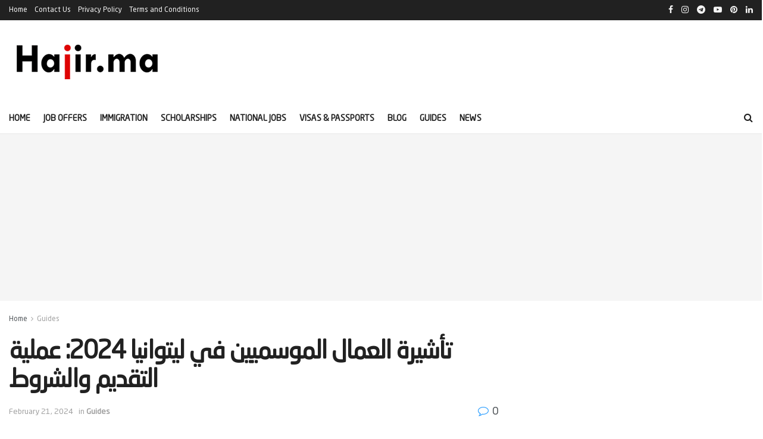

--- FILE ---
content_type: text/html; charset=UTF-8
request_url: https://hajir.ma/%D8%AA%D8%A3%D8%B4%D9%8A%D8%B1%D8%A9-%D8%A7%D9%84%D8%B9%D9%85%D8%A7%D9%84-%D8%A7%D9%84%D9%85%D9%88%D8%B3%D9%85%D9%8A%D9%8A%D9%86-%D9%81%D9%8A-%D9%84%D9%8A%D8%AA%D9%88%D8%A7%D9%86%D9%8A%D8%A7-2024/
body_size: 60667
content:
<!doctype html>
<!--[if lt IE 7]> <html class="no-js lt-ie9 lt-ie8 lt-ie7" lang="en-US"> <![endif]-->
<!--[if IE 7]>    <html class="no-js lt-ie9 lt-ie8" lang="en-US"> <![endif]-->
<!--[if IE 8]>    <html class="no-js lt-ie9" lang="en-US"> <![endif]-->
<!--[if IE 9]>    <html class="no-js lt-ie10" lang="en-US"> <![endif]-->
<!--[if gt IE 8]><!--> <html class="no-js" lang="en-US"> <!--<![endif]-->
<head>
<meta http-equiv="Content-Type" content="text/html; charset=UTF-8" />
<meta name='viewport' content='width=device-width, initial-scale=1, user-scalable=yes' />
<link rel="profile" href="http://gmpg.org/xfn/11" />
<link rel="pingback" href="https://hajir.ma/xmlrpc.php" />
<style class="wpcode-css-snippet">#snippet-box {
display: none!important;
}</style><meta name='robots' content='index, follow, max-image-preview:large, max-snippet:-1, max-video-preview:-1' />
<script type="text/javascript">
var jnews_ajax_url = '/?ajax-request=jnews'
</script>
<script type="text/javascript">;window.jnews=window.jnews||{},window.jnews.library=window.jnews.library||{},window.jnews.library=function(){"use strict";var e=this;e.win=window,e.doc=document,e.noop=function(){},e.globalBody=e.doc.getElementsByTagName("body")[0],e.globalBody=e.globalBody?e.globalBody:e.doc,e.win.jnewsDataStorage=e.win.jnewsDataStorage||{_storage:new WeakMap,put:function(e,t,n){this._storage.has(e)||this._storage.set(e,new Map),this._storage.get(e).set(t,n)},get:function(e,t){return this._storage.get(e).get(t)},has:function(e,t){return this._storage.has(e)&&this._storage.get(e).has(t)},remove:function(e,t){var n=this._storage.get(e).delete(t);return 0===!this._storage.get(e).size&&this._storage.delete(e),n}},e.windowWidth=function(){return e.win.innerWidth||e.docEl.clientWidth||e.globalBody.clientWidth},e.windowHeight=function(){return e.win.innerHeight||e.docEl.clientHeight||e.globalBody.clientHeight},e.requestAnimationFrame=e.win.requestAnimationFrame||e.win.webkitRequestAnimationFrame||e.win.mozRequestAnimationFrame||e.win.msRequestAnimationFrame||window.oRequestAnimationFrame||function(e){return setTimeout(e,1e3/60)},e.cancelAnimationFrame=e.win.cancelAnimationFrame||e.win.webkitCancelAnimationFrame||e.win.webkitCancelRequestAnimationFrame||e.win.mozCancelAnimationFrame||e.win.msCancelRequestAnimationFrame||e.win.oCancelRequestAnimationFrame||function(e){clearTimeout(e)},e.classListSupport="classList"in document.createElement("_"),e.hasClass=e.classListSupport?function(e,t){return e.classList.contains(t)}:function(e,t){return e.className.indexOf(t)>=0},e.addClass=e.classListSupport?function(t,n){e.hasClass(t,n)||t.classList.add(n)}:function(t,n){e.hasClass(t,n)||(t.className+=" "+n)},e.removeClass=e.classListSupport?function(t,n){e.hasClass(t,n)&&t.classList.remove(n)}:function(t,n){e.hasClass(t,n)&&(t.className=t.className.replace(n,""))},e.objKeys=function(e){var t=[];for(var n in e)Object.prototype.hasOwnProperty.call(e,n)&&t.push(n);return t},e.isObjectSame=function(e,t){var n=!0;return JSON.stringify(e)!==JSON.stringify(t)&&(n=!1),n},e.extend=function(){for(var e,t,n,o=arguments[0]||{},i=1,a=arguments.length;i<a;i++)if(null!==(e=arguments[i]))for(t in e)o!==(n=e[t])&&void 0!==n&&(o[t]=n);return o},e.dataStorage=e.win.jnewsDataStorage,e.isVisible=function(e){return 0!==e.offsetWidth&&0!==e.offsetHeight||e.getBoundingClientRect().length},e.getHeight=function(e){return e.offsetHeight||e.clientHeight||e.getBoundingClientRect().height},e.getWidth=function(e){return e.offsetWidth||e.clientWidth||e.getBoundingClientRect().width},e.supportsPassive=!1;try{var t=Object.defineProperty({},"passive",{get:function(){e.supportsPassive=!0}});"createEvent"in e.doc?e.win.addEventListener("test",null,t):"fireEvent"in e.doc&&e.win.attachEvent("test",null)}catch(e){}e.passiveOption=!!e.supportsPassive&&{passive:!0},e.setStorage=function(e,t){e="jnews-"+e;var n={expired:Math.floor(((new Date).getTime()+432e5)/1e3)};t=Object.assign(n,t);localStorage.setItem(e,JSON.stringify(t))},e.getStorage=function(e){e="jnews-"+e;var t=localStorage.getItem(e);return null!==t&&0<t.length?JSON.parse(localStorage.getItem(e)):{}},e.expiredStorage=function(){var t,n="jnews-";for(var o in localStorage)o.indexOf(n)>-1&&"undefined"!==(t=e.getStorage(o.replace(n,""))).expired&&t.expired<Math.floor((new Date).getTime()/1e3)&&localStorage.removeItem(o)},e.addEvents=function(t,n,o){for(var i in n){var a=["touchstart","touchmove"].indexOf(i)>=0&&!o&&e.passiveOption;"createEvent"in e.doc?t.addEventListener(i,n[i],a):"fireEvent"in e.doc&&t.attachEvent("on"+i,n[i])}},e.removeEvents=function(t,n){for(var o in n)"createEvent"in e.doc?t.removeEventListener(o,n[o]):"fireEvent"in e.doc&&t.detachEvent("on"+o,n[o])},e.triggerEvents=function(t,n,o){var i;o=o||{detail:null};return"createEvent"in e.doc?(!(i=e.doc.createEvent("CustomEvent")||new CustomEvent(n)).initCustomEvent||i.initCustomEvent(n,!0,!1,o),void t.dispatchEvent(i)):"fireEvent"in e.doc?((i=e.doc.createEventObject()).eventType=n,void t.fireEvent("on"+i.eventType,i)):void 0},e.getParents=function(t,n){void 0===n&&(n=e.doc);for(var o=[],i=t.parentNode,a=!1;!a;)if(i){var r=i;r.querySelectorAll(n).length?a=!0:(o.push(r),i=r.parentNode)}else o=[],a=!0;return o},e.forEach=function(e,t,n){for(var o=0,i=e.length;o<i;o++)t.call(n,e[o],o)},e.getText=function(e){return e.innerText||e.textContent},e.setText=function(e,t){var n="object"==typeof t?t.innerText||t.textContent:t;e.innerText&&(e.innerText=n),e.textContent&&(e.textContent=n)},e.httpBuildQuery=function(t){return e.objKeys(t).reduce(function t(n){var o=arguments.length>1&&void 0!==arguments[1]?arguments[1]:null;return function(i,a){var r=n[a];a=encodeURIComponent(a);var s=o?"".concat(o,"[").concat(a,"]"):a;return null==r||"function"==typeof r?(i.push("".concat(s,"=")),i):["number","boolean","string"].includes(typeof r)?(i.push("".concat(s,"=").concat(encodeURIComponent(r))),i):(i.push(e.objKeys(r).reduce(t(r,s),[]).join("&")),i)}}(t),[]).join("&")},e.get=function(t,n,o,i){return o="function"==typeof o?o:e.noop,e.ajax("GET",t,n,o,i)},e.post=function(t,n,o,i){return o="function"==typeof o?o:e.noop,e.ajax("POST",t,n,o,i)},e.ajax=function(t,n,o,i,a){var r=new XMLHttpRequest,s=n,c=e.httpBuildQuery(o);if(t=-1!=["GET","POST"].indexOf(t)?t:"GET",r.open(t,s+("GET"==t?"?"+c:""),!0),"POST"==t&&r.setRequestHeader("Content-type","application/x-www-form-urlencoded"),r.setRequestHeader("X-Requested-With","XMLHttpRequest"),r.onreadystatechange=function(){4===r.readyState&&200<=r.status&&300>r.status&&"function"==typeof i&&i.call(void 0,r.response)},void 0!==a&&!a){return{xhr:r,send:function(){r.send("POST"==t?c:null)}}}return r.send("POST"==t?c:null),{xhr:r}},e.scrollTo=function(t,n,o){function i(e,t,n){this.start=this.position(),this.change=e-this.start,this.currentTime=0,this.increment=20,this.duration=void 0===n?500:n,this.callback=t,this.finish=!1,this.animateScroll()}return Math.easeInOutQuad=function(e,t,n,o){return(e/=o/2)<1?n/2*e*e+t:-n/2*(--e*(e-2)-1)+t},i.prototype.stop=function(){this.finish=!0},i.prototype.move=function(t){e.doc.documentElement.scrollTop=t,e.globalBody.parentNode.scrollTop=t,e.globalBody.scrollTop=t},i.prototype.position=function(){return e.doc.documentElement.scrollTop||e.globalBody.parentNode.scrollTop||e.globalBody.scrollTop},i.prototype.animateScroll=function(){this.currentTime+=this.increment;var t=Math.easeInOutQuad(this.currentTime,this.start,this.change,this.duration);this.move(t),this.currentTime<this.duration&&!this.finish?e.requestAnimationFrame.call(e.win,this.animateScroll.bind(this)):this.callback&&"function"==typeof this.callback&&this.callback()},new i(t,n,o)},e.unwrap=function(t){var n,o=t;e.forEach(t,(function(e,t){n?n+=e:n=e})),o.replaceWith(n)},e.performance={start:function(e){performance.mark(e+"Start")},stop:function(e){performance.mark(e+"End"),performance.measure(e,e+"Start",e+"End")}},e.fps=function(){var t=0,n=0,o=0;!function(){var i=t=0,a=0,r=0,s=document.getElementById("fpsTable"),c=function(t){void 0===document.getElementsByTagName("body")[0]?e.requestAnimationFrame.call(e.win,(function(){c(t)})):document.getElementsByTagName("body")[0].appendChild(t)};null===s&&((s=document.createElement("div")).style.position="fixed",s.style.top="120px",s.style.left="10px",s.style.width="100px",s.style.height="20px",s.style.border="1px solid black",s.style.fontSize="11px",s.style.zIndex="100000",s.style.backgroundColor="white",s.id="fpsTable",c(s));var l=function(){o++,n=Date.now(),(a=(o/(r=(n-t)/1e3)).toPrecision(2))!=i&&(i=a,s.innerHTML=i+"fps"),1<r&&(t=n,o=0),e.requestAnimationFrame.call(e.win,l)};l()}()},e.instr=function(e,t){for(var n=0;n<t.length;n++)if(-1!==e.toLowerCase().indexOf(t[n].toLowerCase()))return!0},e.winLoad=function(t,n){function o(o){if("complete"===e.doc.readyState||"interactive"===e.doc.readyState)return!o||n?setTimeout(t,n||1):t(o),1}o()||e.addEvents(e.win,{load:o})},e.docReady=function(t,n){function o(o){if("complete"===e.doc.readyState||"interactive"===e.doc.readyState)return!o||n?setTimeout(t,n||1):t(o),1}o()||e.addEvents(e.doc,{DOMContentLoaded:o})},e.fireOnce=function(){e.docReady((function(){e.assets=e.assets||[],e.assets.length&&(e.boot(),e.load_assets())}),50)},e.boot=function(){e.length&&e.doc.querySelectorAll("style[media]").forEach((function(e){"not all"==e.getAttribute("media")&&e.removeAttribute("media")}))},e.create_js=function(t,n){var o=e.doc.createElement("script");switch(o.setAttribute("src",t),n){case"defer":o.setAttribute("defer",!0);break;case"async":o.setAttribute("async",!0);break;case"deferasync":o.setAttribute("defer",!0),o.setAttribute("async",!0)}e.globalBody.appendChild(o)},e.load_assets=function(){"object"==typeof e.assets&&e.forEach(e.assets.slice(0),(function(t,n){var o="";t.defer&&(o+="defer"),t.async&&(o+="async"),e.create_js(t.url,o);var i=e.assets.indexOf(t);i>-1&&e.assets.splice(i,1)})),e.assets=jnewsoption.au_scripts=window.jnewsads=[]},e.setCookie=function(e,t,n){var o="";if(n){var i=new Date;i.setTime(i.getTime()+24*n*60*60*1e3),o="; expires="+i.toUTCString()}document.cookie=e+"="+(t||"")+o+"; path=/"},e.getCookie=function(e){for(var t=e+"=",n=document.cookie.split(";"),o=0;o<n.length;o++){for(var i=n[o];" "==i.charAt(0);)i=i.substring(1,i.length);if(0==i.indexOf(t))return i.substring(t.length,i.length)}return null},e.eraseCookie=function(e){document.cookie=e+"=; Path=/; Expires=Thu, 01 Jan 1970 00:00:01 GMT;"},e.docReady((function(){e.globalBody=e.globalBody==e.doc?e.doc.getElementsByTagName("body")[0]:e.globalBody,e.globalBody=e.globalBody?e.globalBody:e.doc})),e.winLoad((function(){e.winLoad((function(){var t=!1;if(void 0!==window.jnewsadmin)if(void 0!==window.file_version_checker){var n=e.objKeys(window.file_version_checker);n.length?n.forEach((function(e){t||"10.0.4"===window.file_version_checker[e]||(t=!0)})):t=!0}else t=!0;t&&(window.jnewsHelper.getMessage(),window.jnewsHelper.getNotice())}),2500)}))},window.jnews.library=new window.jnews.library;</script>
<!-- This site is optimized with the Yoast SEO plugin v26.5 - https://yoast.com/wordpress/plugins/seo/ -->
<title>تأشيرة العمال الموسميين في ليتوانيا 2024: عملية التقديم والشروط - Hajir</title>
<meta name="description" content="هل أنت غير أوروبي وتتطلع إلى فرصة للعمل الموسمي في ليتوانيا؟ في هذا المقال، سنستعرض عملية التقديم تأشيرة العمال الموسميين في ليتوانيا 2024" />
<link rel="canonical" href="https://hajir.ma/تأشيرة-العمال-الموسميين-في-ليتوانيا-2024/" />
<meta property="og:locale" content="en_US" />
<meta property="og:type" content="article" />
<meta property="og:title" content="تأشيرة العمال الموسميين في ليتوانيا 2024: عملية التقديم والشروط - Hajir" />
<meta property="og:description" content="هل أنت غير أوروبي وتتطلع إلى فرصة للعمل الموسمي في ليتوانيا؟ في هذا المقال، سنستعرض عملية التقديم تأشيرة العمال الموسميين في ليتوانيا 2024" />
<meta property="og:url" content="https://hajir.ma/تأشيرة-العمال-الموسميين-في-ليتوانيا-2024/" />
<meta property="og:site_name" content="Hajir" />
<meta property="article:publisher" content="https://www.facebook.com/profile.php?id=100093405826612&amp;_rdc=2&amp;_rdr" />
<meta property="article:published_time" content="2024-02-21T11:36:38+00:00" />
<meta property="article:modified_time" content="2024-02-21T11:36:40+00:00" />
<meta property="og:image" content="https://hajir.ma/wp-content/uploads/2024/02/1111111111111111111111111-47.jpg" />
<meta property="og:image:width" content="1920" />
<meta property="og:image:height" content="1080" />
<meta property="og:image:type" content="image/jpeg" />
<meta name="author" content="admin" />
<meta name="twitter:card" content="summary_large_image" />
<meta name="twitter:label1" content="Written by" />
<meta name="twitter:data1" content="admin" />
<meta name="twitter:label2" content="Est. reading time" />
<meta name="twitter:data2" content="5 minutes" />
<script type="application/ld+json" class="yoast-schema-graph">{"@context":"https://schema.org","@graph":[{"@type":"Article","@id":"https://hajir.ma/%d8%aa%d8%a3%d8%b4%d9%8a%d8%b1%d8%a9-%d8%a7%d9%84%d8%b9%d9%85%d8%a7%d9%84-%d8%a7%d9%84%d9%85%d9%88%d8%b3%d9%85%d9%8a%d9%8a%d9%86-%d9%81%d9%8a-%d9%84%d9%8a%d8%aa%d9%88%d8%a7%d9%86%d9%8a%d8%a7-2024/#article","isPartOf":{"@id":"https://hajir.ma/%d8%aa%d8%a3%d8%b4%d9%8a%d8%b1%d8%a9-%d8%a7%d9%84%d8%b9%d9%85%d8%a7%d9%84-%d8%a7%d9%84%d9%85%d9%88%d8%b3%d9%85%d9%8a%d9%8a%d9%86-%d9%81%d9%8a-%d9%84%d9%8a%d8%aa%d9%88%d8%a7%d9%86%d9%8a%d8%a7-2024/"},"author":{"name":"admin","@id":"https://hajir.ma/#/schema/person/9567c3ee2a531ca3aad4c409f6343e80"},"headline":"تأشيرة العمال الموسميين في ليتوانيا 2024: عملية التقديم والشروط","datePublished":"2024-02-21T11:36:38+00:00","dateModified":"2024-02-21T11:36:40+00:00","mainEntityOfPage":{"@id":"https://hajir.ma/%d8%aa%d8%a3%d8%b4%d9%8a%d8%b1%d8%a9-%d8%a7%d9%84%d8%b9%d9%85%d8%a7%d9%84-%d8%a7%d9%84%d9%85%d9%88%d8%b3%d9%85%d9%8a%d9%8a%d9%86-%d9%81%d9%8a-%d9%84%d9%8a%d8%aa%d9%88%d8%a7%d9%86%d9%8a%d8%a7-2024/"},"wordCount":0,"commentCount":0,"publisher":{"@id":"https://hajir.ma/#organization"},"image":{"@id":"https://hajir.ma/%d8%aa%d8%a3%d8%b4%d9%8a%d8%b1%d8%a9-%d8%a7%d9%84%d8%b9%d9%85%d8%a7%d9%84-%d8%a7%d9%84%d9%85%d9%88%d8%b3%d9%85%d9%8a%d9%8a%d9%86-%d9%81%d9%8a-%d9%84%d9%8a%d8%aa%d9%88%d8%a7%d9%86%d9%8a%d8%a7-2024/#primaryimage"},"thumbnailUrl":"https://hajir.ma/wp-content/uploads/2024/02/1111111111111111111111111-47.jpg","keywords":["تأشيرة العمال الموسميين","تأشيرة العمال الموسميين في ليتوانيا","تأشيرة العمل لدولة ليتوانيا","ليتوانيا 2024"],"articleSection":["Guides"],"inLanguage":"en-US","potentialAction":[{"@type":"CommentAction","name":"Comment","target":["https://hajir.ma/%d8%aa%d8%a3%d8%b4%d9%8a%d8%b1%d8%a9-%d8%a7%d9%84%d8%b9%d9%85%d8%a7%d9%84-%d8%a7%d9%84%d9%85%d9%88%d8%b3%d9%85%d9%8a%d9%8a%d9%86-%d9%81%d9%8a-%d9%84%d9%8a%d8%aa%d9%88%d8%a7%d9%86%d9%8a%d8%a7-2024/#respond"]}]},{"@type":"WebPage","@id":"https://hajir.ma/%d8%aa%d8%a3%d8%b4%d9%8a%d8%b1%d8%a9-%d8%a7%d9%84%d8%b9%d9%85%d8%a7%d9%84-%d8%a7%d9%84%d9%85%d9%88%d8%b3%d9%85%d9%8a%d9%8a%d9%86-%d9%81%d9%8a-%d9%84%d9%8a%d8%aa%d9%88%d8%a7%d9%86%d9%8a%d8%a7-2024/","url":"https://hajir.ma/%d8%aa%d8%a3%d8%b4%d9%8a%d8%b1%d8%a9-%d8%a7%d9%84%d8%b9%d9%85%d8%a7%d9%84-%d8%a7%d9%84%d9%85%d9%88%d8%b3%d9%85%d9%8a%d9%8a%d9%86-%d9%81%d9%8a-%d9%84%d9%8a%d8%aa%d9%88%d8%a7%d9%86%d9%8a%d8%a7-2024/","name":"تأشيرة العمال الموسميين في ليتوانيا 2024: عملية التقديم والشروط - Hajir","isPartOf":{"@id":"https://hajir.ma/#website"},"primaryImageOfPage":{"@id":"https://hajir.ma/%d8%aa%d8%a3%d8%b4%d9%8a%d8%b1%d8%a9-%d8%a7%d9%84%d8%b9%d9%85%d8%a7%d9%84-%d8%a7%d9%84%d9%85%d9%88%d8%b3%d9%85%d9%8a%d9%8a%d9%86-%d9%81%d9%8a-%d9%84%d9%8a%d8%aa%d9%88%d8%a7%d9%86%d9%8a%d8%a7-2024/#primaryimage"},"image":{"@id":"https://hajir.ma/%d8%aa%d8%a3%d8%b4%d9%8a%d8%b1%d8%a9-%d8%a7%d9%84%d8%b9%d9%85%d8%a7%d9%84-%d8%a7%d9%84%d9%85%d9%88%d8%b3%d9%85%d9%8a%d9%8a%d9%86-%d9%81%d9%8a-%d9%84%d9%8a%d8%aa%d9%88%d8%a7%d9%86%d9%8a%d8%a7-2024/#primaryimage"},"thumbnailUrl":"https://hajir.ma/wp-content/uploads/2024/02/1111111111111111111111111-47.jpg","datePublished":"2024-02-21T11:36:38+00:00","dateModified":"2024-02-21T11:36:40+00:00","description":"هل أنت غير أوروبي وتتطلع إلى فرصة للعمل الموسمي في ليتوانيا؟ في هذا المقال، سنستعرض عملية التقديم تأشيرة العمال الموسميين في ليتوانيا 2024","breadcrumb":{"@id":"https://hajir.ma/%d8%aa%d8%a3%d8%b4%d9%8a%d8%b1%d8%a9-%d8%a7%d9%84%d8%b9%d9%85%d8%a7%d9%84-%d8%a7%d9%84%d9%85%d9%88%d8%b3%d9%85%d9%8a%d9%8a%d9%86-%d9%81%d9%8a-%d9%84%d9%8a%d8%aa%d9%88%d8%a7%d9%86%d9%8a%d8%a7-2024/#breadcrumb"},"inLanguage":"en-US","potentialAction":[{"@type":"ReadAction","target":["https://hajir.ma/%d8%aa%d8%a3%d8%b4%d9%8a%d8%b1%d8%a9-%d8%a7%d9%84%d8%b9%d9%85%d8%a7%d9%84-%d8%a7%d9%84%d9%85%d9%88%d8%b3%d9%85%d9%8a%d9%8a%d9%86-%d9%81%d9%8a-%d9%84%d9%8a%d8%aa%d9%88%d8%a7%d9%86%d9%8a%d8%a7-2024/"]}]},{"@type":"ImageObject","inLanguage":"en-US","@id":"https://hajir.ma/%d8%aa%d8%a3%d8%b4%d9%8a%d8%b1%d8%a9-%d8%a7%d9%84%d8%b9%d9%85%d8%a7%d9%84-%d8%a7%d9%84%d9%85%d9%88%d8%b3%d9%85%d9%8a%d9%8a%d9%86-%d9%81%d9%8a-%d9%84%d9%8a%d8%aa%d9%88%d8%a7%d9%86%d9%8a%d8%a7-2024/#primaryimage","url":"https://hajir.ma/wp-content/uploads/2024/02/1111111111111111111111111-47.jpg","contentUrl":"https://hajir.ma/wp-content/uploads/2024/02/1111111111111111111111111-47.jpg","width":1920,"height":1080,"caption":"تأشيرة العمال الموسميين في ليتوانيا 2024: عملية التقديم والشروط"},{"@type":"BreadcrumbList","@id":"https://hajir.ma/%d8%aa%d8%a3%d8%b4%d9%8a%d8%b1%d8%a9-%d8%a7%d9%84%d8%b9%d9%85%d8%a7%d9%84-%d8%a7%d9%84%d9%85%d9%88%d8%b3%d9%85%d9%8a%d9%8a%d9%86-%d9%81%d9%8a-%d9%84%d9%8a%d8%aa%d9%88%d8%a7%d9%86%d9%8a%d8%a7-2024/#breadcrumb","itemListElement":[{"@type":"ListItem","position":1,"name":"Home","item":"https://hajir.ma/"},{"@type":"ListItem","position":2,"name":"تأشيرة العمال الموسميين في ليتوانيا 2024: عملية التقديم والشروط"}]},{"@type":"WebSite","@id":"https://hajir.ma/#website","url":"https://hajir.ma/","name":"Hajir.ma","description":"Immigration, Employment, Scholarships and News","publisher":{"@id":"https://hajir.ma/#organization"},"alternateName":"Hajir","potentialAction":[{"@type":"SearchAction","target":{"@type":"EntryPoint","urlTemplate":"https://hajir.ma/?s={search_term_string}"},"query-input":{"@type":"PropertyValueSpecification","valueRequired":true,"valueName":"search_term_string"}}],"inLanguage":"en-US"},{"@type":"Organization","@id":"https://hajir.ma/#organization","name":"Hajir.ma","alternateName":"Hajir.ma","url":"https://hajir.ma/","logo":{"@type":"ImageObject","inLanguage":"en-US","@id":"https://hajir.ma/#/schema/logo/image/","url":"https://hajir.ma/wp-content/uploads/2024/08/favicon.png","contentUrl":"https://hajir.ma/wp-content/uploads/2024/08/favicon.png","width":1000,"height":1000,"caption":"Hajir.ma"},"image":{"@id":"https://hajir.ma/#/schema/logo/image/"},"sameAs":["https://www.facebook.com/profile.php?id=100093405826612&_rdc=2&_rdr","https://www.instagram.com/hajir.ma_","https://t.me/hajirma1","https://www.youtube.com/@Hajir.ma1"]},{"@type":"Person","@id":"https://hajir.ma/#/schema/person/9567c3ee2a531ca3aad4c409f6343e80","name":"admin","image":{"@type":"ImageObject","inLanguage":"en-US","@id":"https://hajir.ma/#/schema/person/image/","url":"https://secure.gravatar.com/avatar/546807a98053e89b1725f2d66759545c9e48ef3a0d0946a1d55ce8b711225bfb?s=96&d=mm&r=g","contentUrl":"https://secure.gravatar.com/avatar/546807a98053e89b1725f2d66759545c9e48ef3a0d0946a1d55ce8b711225bfb?s=96&d=mm&r=g","caption":"admin"},"sameAs":["https://hajir.ma"]}]}</script>
<!-- / Yoast SEO plugin. -->
<link rel='dns-prefetch' href='//www.googletagmanager.com' />
<link rel='dns-prefetch' href='//stats.wp.com' />
<link rel='dns-prefetch' href='//pagead2.googlesyndication.com' />
<link rel='preconnect' href='//c0.wp.com' />
<link rel="alternate" type="application/rss+xml" title="Hajir &raquo; Feed" href="https://hajir.ma/feed/" />
<link rel="alternate" type="application/rss+xml" title="Hajir &raquo; Comments Feed" href="https://hajir.ma/comments/feed/" />
<link rel="alternate" type="application/rss+xml" title="Hajir &raquo; تأشيرة العمال الموسميين في ليتوانيا 2024: عملية التقديم والشروط Comments Feed" href="https://hajir.ma/%d8%aa%d8%a3%d8%b4%d9%8a%d8%b1%d8%a9-%d8%a7%d9%84%d8%b9%d9%85%d8%a7%d9%84-%d8%a7%d9%84%d9%85%d9%88%d8%b3%d9%85%d9%8a%d9%8a%d9%86-%d9%81%d9%8a-%d9%84%d9%8a%d8%aa%d9%88%d8%a7%d9%86%d9%8a%d8%a7-2024/feed/" />
<link rel="alternate" title="oEmbed (JSON)" type="application/json+oembed" href="https://hajir.ma/wp-json/oembed/1.0/embed?url=https%3A%2F%2Fhajir.ma%2F%25d8%25aa%25d8%25a3%25d8%25b4%25d9%258a%25d8%25b1%25d8%25a9-%25d8%25a7%25d9%2584%25d8%25b9%25d9%2585%25d8%25a7%25d9%2584-%25d8%25a7%25d9%2584%25d9%2585%25d9%2588%25d8%25b3%25d9%2585%25d9%258a%25d9%258a%25d9%2586-%25d9%2581%25d9%258a-%25d9%2584%25d9%258a%25d8%25aa%25d9%2588%25d8%25a7%25d9%2586%25d9%258a%25d8%25a7-2024%2F" />
<link rel="alternate" title="oEmbed (XML)" type="text/xml+oembed" href="https://hajir.ma/wp-json/oembed/1.0/embed?url=https%3A%2F%2Fhajir.ma%2F%25d8%25aa%25d8%25a3%25d8%25b4%25d9%258a%25d8%25b1%25d8%25a9-%25d8%25a7%25d9%2584%25d8%25b9%25d9%2585%25d8%25a7%25d9%2584-%25d8%25a7%25d9%2584%25d9%2585%25d9%2588%25d8%25b3%25d9%2585%25d9%258a%25d9%258a%25d9%2586-%25d9%2581%25d9%258a-%25d9%2584%25d9%258a%25d8%25aa%25d9%2588%25d8%25a7%25d9%2586%25d9%258a%25d8%25a7-2024%2F&#038;format=xml" />
<style id='wp-img-auto-sizes-contain-inline-css' type='text/css'>
img:is([sizes=auto i],[sizes^="auto," i]){contain-intrinsic-size:3000px 1500px}
/*# sourceURL=wp-img-auto-sizes-contain-inline-css */
</style>
<link rel='stylesheet' id='wp-block-library-css' href='https://c0.wp.com/c/6.9/wp-includes/css/dist/block-library/style.min.css' type='text/css' media='all' />
<style id='classic-theme-styles-inline-css' type='text/css'>
/*! This file is auto-generated */
.wp-block-button__link{color:#fff;background-color:#32373c;border-radius:9999px;box-shadow:none;text-decoration:none;padding:calc(.667em + 2px) calc(1.333em + 2px);font-size:1.125em}.wp-block-file__button{background:#32373c;color:#fff;text-decoration:none}
/*# sourceURL=/wp-includes/css/classic-themes.min.css */
</style>
<!-- <link rel='stylesheet' id='jnews-faq-css' href='https://hajir.ma/wp-content/plugins/jnews-essential/assets/css/faq.css?ver=12.0.3' type='text/css' media='all' /> -->
<link rel="stylesheet" type="text/css" href="//hajir.ma/wp-content/cache/wpfc-minified/1xv5niu/hmhhh.css" media="all"/>
<link rel='stylesheet' id='wp-components-css' href='https://c0.wp.com/c/6.9/wp-includes/css/dist/components/style.min.css' type='text/css' media='all' />
<!-- <link rel='stylesheet' id='wptelegram_widget-blocks-0-css' href='https://hajir.ma/wp-content/plugins/wptelegram-widget/assets/build/dist/blocks-C9ogPNk6.css' type='text/css' media='all' /> -->
<link rel="stylesheet" type="text/css" href="//hajir.ma/wp-content/cache/wpfc-minified/d3oq8kbk/hmhhh.css" media="all"/>
<style id='wptelegram_widget-blocks-0-inline-css' type='text/css'>
:root {--wptelegram-widget-join-link-bg-color: #389ce9;--wptelegram-widget-join-link-color: #fff}
/*# sourceURL=wptelegram_widget-blocks-0-inline-css */
</style>
<link rel='stylesheet' id='mediaelement-css' href='https://c0.wp.com/c/6.9/wp-includes/js/mediaelement/mediaelementplayer-legacy.min.css' type='text/css' media='all' />
<link rel='stylesheet' id='wp-mediaelement-css' href='https://c0.wp.com/c/6.9/wp-includes/js/mediaelement/wp-mediaelement.min.css' type='text/css' media='all' />
<style id='jetpack-sharing-buttons-style-inline-css' type='text/css'>
.jetpack-sharing-buttons__services-list{display:flex;flex-direction:row;flex-wrap:wrap;gap:0;list-style-type:none;margin:5px;padding:0}.jetpack-sharing-buttons__services-list.has-small-icon-size{font-size:12px}.jetpack-sharing-buttons__services-list.has-normal-icon-size{font-size:16px}.jetpack-sharing-buttons__services-list.has-large-icon-size{font-size:24px}.jetpack-sharing-buttons__services-list.has-huge-icon-size{font-size:36px}@media print{.jetpack-sharing-buttons__services-list{display:none!important}}.editor-styles-wrapper .wp-block-jetpack-sharing-buttons{gap:0;padding-inline-start:0}ul.jetpack-sharing-buttons__services-list.has-background{padding:1.25em 2.375em}
/*# sourceURL=https://hajir.ma/wp-content/plugins/jetpack/_inc/blocks/sharing-buttons/view.css */
</style>
<!-- <link rel='stylesheet' id='wptelegram_widget-public-0-css' href='https://hajir.ma/wp-content/plugins/wptelegram-widget/assets/build/dist/public-DEib7km8.css' type='text/css' media='all' /> -->
<link rel="stylesheet" type="text/css" href="//hajir.ma/wp-content/cache/wpfc-minified/9hukt0dh/hmhhh.css" media="all"/>
<style id='global-styles-inline-css' type='text/css'>
:root{--wp--preset--aspect-ratio--square: 1;--wp--preset--aspect-ratio--4-3: 4/3;--wp--preset--aspect-ratio--3-4: 3/4;--wp--preset--aspect-ratio--3-2: 3/2;--wp--preset--aspect-ratio--2-3: 2/3;--wp--preset--aspect-ratio--16-9: 16/9;--wp--preset--aspect-ratio--9-16: 9/16;--wp--preset--color--black: #000000;--wp--preset--color--cyan-bluish-gray: #abb8c3;--wp--preset--color--white: #ffffff;--wp--preset--color--pale-pink: #f78da7;--wp--preset--color--vivid-red: #cf2e2e;--wp--preset--color--luminous-vivid-orange: #ff6900;--wp--preset--color--luminous-vivid-amber: #fcb900;--wp--preset--color--light-green-cyan: #7bdcb5;--wp--preset--color--vivid-green-cyan: #00d084;--wp--preset--color--pale-cyan-blue: #8ed1fc;--wp--preset--color--vivid-cyan-blue: #0693e3;--wp--preset--color--vivid-purple: #9b51e0;--wp--preset--gradient--vivid-cyan-blue-to-vivid-purple: linear-gradient(135deg,rgb(6,147,227) 0%,rgb(155,81,224) 100%);--wp--preset--gradient--light-green-cyan-to-vivid-green-cyan: linear-gradient(135deg,rgb(122,220,180) 0%,rgb(0,208,130) 100%);--wp--preset--gradient--luminous-vivid-amber-to-luminous-vivid-orange: linear-gradient(135deg,rgb(252,185,0) 0%,rgb(255,105,0) 100%);--wp--preset--gradient--luminous-vivid-orange-to-vivid-red: linear-gradient(135deg,rgb(255,105,0) 0%,rgb(207,46,46) 100%);--wp--preset--gradient--very-light-gray-to-cyan-bluish-gray: linear-gradient(135deg,rgb(238,238,238) 0%,rgb(169,184,195) 100%);--wp--preset--gradient--cool-to-warm-spectrum: linear-gradient(135deg,rgb(74,234,220) 0%,rgb(151,120,209) 20%,rgb(207,42,186) 40%,rgb(238,44,130) 60%,rgb(251,105,98) 80%,rgb(254,248,76) 100%);--wp--preset--gradient--blush-light-purple: linear-gradient(135deg,rgb(255,206,236) 0%,rgb(152,150,240) 100%);--wp--preset--gradient--blush-bordeaux: linear-gradient(135deg,rgb(254,205,165) 0%,rgb(254,45,45) 50%,rgb(107,0,62) 100%);--wp--preset--gradient--luminous-dusk: linear-gradient(135deg,rgb(255,203,112) 0%,rgb(199,81,192) 50%,rgb(65,88,208) 100%);--wp--preset--gradient--pale-ocean: linear-gradient(135deg,rgb(255,245,203) 0%,rgb(182,227,212) 50%,rgb(51,167,181) 100%);--wp--preset--gradient--electric-grass: linear-gradient(135deg,rgb(202,248,128) 0%,rgb(113,206,126) 100%);--wp--preset--gradient--midnight: linear-gradient(135deg,rgb(2,3,129) 0%,rgb(40,116,252) 100%);--wp--preset--font-size--small: 13px;--wp--preset--font-size--medium: 20px;--wp--preset--font-size--large: 36px;--wp--preset--font-size--x-large: 42px;--wp--preset--spacing--20: 0.44rem;--wp--preset--spacing--30: 0.67rem;--wp--preset--spacing--40: 1rem;--wp--preset--spacing--50: 1.5rem;--wp--preset--spacing--60: 2.25rem;--wp--preset--spacing--70: 3.38rem;--wp--preset--spacing--80: 5.06rem;--wp--preset--shadow--natural: 6px 6px 9px rgba(0, 0, 0, 0.2);--wp--preset--shadow--deep: 12px 12px 50px rgba(0, 0, 0, 0.4);--wp--preset--shadow--sharp: 6px 6px 0px rgba(0, 0, 0, 0.2);--wp--preset--shadow--outlined: 6px 6px 0px -3px rgb(255, 255, 255), 6px 6px rgb(0, 0, 0);--wp--preset--shadow--crisp: 6px 6px 0px rgb(0, 0, 0);}:where(.is-layout-flex){gap: 0.5em;}:where(.is-layout-grid){gap: 0.5em;}body .is-layout-flex{display: flex;}.is-layout-flex{flex-wrap: wrap;align-items: center;}.is-layout-flex > :is(*, div){margin: 0;}body .is-layout-grid{display: grid;}.is-layout-grid > :is(*, div){margin: 0;}:where(.wp-block-columns.is-layout-flex){gap: 2em;}:where(.wp-block-columns.is-layout-grid){gap: 2em;}:where(.wp-block-post-template.is-layout-flex){gap: 1.25em;}:where(.wp-block-post-template.is-layout-grid){gap: 1.25em;}.has-black-color{color: var(--wp--preset--color--black) !important;}.has-cyan-bluish-gray-color{color: var(--wp--preset--color--cyan-bluish-gray) !important;}.has-white-color{color: var(--wp--preset--color--white) !important;}.has-pale-pink-color{color: var(--wp--preset--color--pale-pink) !important;}.has-vivid-red-color{color: var(--wp--preset--color--vivid-red) !important;}.has-luminous-vivid-orange-color{color: var(--wp--preset--color--luminous-vivid-orange) !important;}.has-luminous-vivid-amber-color{color: var(--wp--preset--color--luminous-vivid-amber) !important;}.has-light-green-cyan-color{color: var(--wp--preset--color--light-green-cyan) !important;}.has-vivid-green-cyan-color{color: var(--wp--preset--color--vivid-green-cyan) !important;}.has-pale-cyan-blue-color{color: var(--wp--preset--color--pale-cyan-blue) !important;}.has-vivid-cyan-blue-color{color: var(--wp--preset--color--vivid-cyan-blue) !important;}.has-vivid-purple-color{color: var(--wp--preset--color--vivid-purple) !important;}.has-black-background-color{background-color: var(--wp--preset--color--black) !important;}.has-cyan-bluish-gray-background-color{background-color: var(--wp--preset--color--cyan-bluish-gray) !important;}.has-white-background-color{background-color: var(--wp--preset--color--white) !important;}.has-pale-pink-background-color{background-color: var(--wp--preset--color--pale-pink) !important;}.has-vivid-red-background-color{background-color: var(--wp--preset--color--vivid-red) !important;}.has-luminous-vivid-orange-background-color{background-color: var(--wp--preset--color--luminous-vivid-orange) !important;}.has-luminous-vivid-amber-background-color{background-color: var(--wp--preset--color--luminous-vivid-amber) !important;}.has-light-green-cyan-background-color{background-color: var(--wp--preset--color--light-green-cyan) !important;}.has-vivid-green-cyan-background-color{background-color: var(--wp--preset--color--vivid-green-cyan) !important;}.has-pale-cyan-blue-background-color{background-color: var(--wp--preset--color--pale-cyan-blue) !important;}.has-vivid-cyan-blue-background-color{background-color: var(--wp--preset--color--vivid-cyan-blue) !important;}.has-vivid-purple-background-color{background-color: var(--wp--preset--color--vivid-purple) !important;}.has-black-border-color{border-color: var(--wp--preset--color--black) !important;}.has-cyan-bluish-gray-border-color{border-color: var(--wp--preset--color--cyan-bluish-gray) !important;}.has-white-border-color{border-color: var(--wp--preset--color--white) !important;}.has-pale-pink-border-color{border-color: var(--wp--preset--color--pale-pink) !important;}.has-vivid-red-border-color{border-color: var(--wp--preset--color--vivid-red) !important;}.has-luminous-vivid-orange-border-color{border-color: var(--wp--preset--color--luminous-vivid-orange) !important;}.has-luminous-vivid-amber-border-color{border-color: var(--wp--preset--color--luminous-vivid-amber) !important;}.has-light-green-cyan-border-color{border-color: var(--wp--preset--color--light-green-cyan) !important;}.has-vivid-green-cyan-border-color{border-color: var(--wp--preset--color--vivid-green-cyan) !important;}.has-pale-cyan-blue-border-color{border-color: var(--wp--preset--color--pale-cyan-blue) !important;}.has-vivid-cyan-blue-border-color{border-color: var(--wp--preset--color--vivid-cyan-blue) !important;}.has-vivid-purple-border-color{border-color: var(--wp--preset--color--vivid-purple) !important;}.has-vivid-cyan-blue-to-vivid-purple-gradient-background{background: var(--wp--preset--gradient--vivid-cyan-blue-to-vivid-purple) !important;}.has-light-green-cyan-to-vivid-green-cyan-gradient-background{background: var(--wp--preset--gradient--light-green-cyan-to-vivid-green-cyan) !important;}.has-luminous-vivid-amber-to-luminous-vivid-orange-gradient-background{background: var(--wp--preset--gradient--luminous-vivid-amber-to-luminous-vivid-orange) !important;}.has-luminous-vivid-orange-to-vivid-red-gradient-background{background: var(--wp--preset--gradient--luminous-vivid-orange-to-vivid-red) !important;}.has-very-light-gray-to-cyan-bluish-gray-gradient-background{background: var(--wp--preset--gradient--very-light-gray-to-cyan-bluish-gray) !important;}.has-cool-to-warm-spectrum-gradient-background{background: var(--wp--preset--gradient--cool-to-warm-spectrum) !important;}.has-blush-light-purple-gradient-background{background: var(--wp--preset--gradient--blush-light-purple) !important;}.has-blush-bordeaux-gradient-background{background: var(--wp--preset--gradient--blush-bordeaux) !important;}.has-luminous-dusk-gradient-background{background: var(--wp--preset--gradient--luminous-dusk) !important;}.has-pale-ocean-gradient-background{background: var(--wp--preset--gradient--pale-ocean) !important;}.has-electric-grass-gradient-background{background: var(--wp--preset--gradient--electric-grass) !important;}.has-midnight-gradient-background{background: var(--wp--preset--gradient--midnight) !important;}.has-small-font-size{font-size: var(--wp--preset--font-size--small) !important;}.has-medium-font-size{font-size: var(--wp--preset--font-size--medium) !important;}.has-large-font-size{font-size: var(--wp--preset--font-size--large) !important;}.has-x-large-font-size{font-size: var(--wp--preset--font-size--x-large) !important;}
:where(.wp-block-post-template.is-layout-flex){gap: 1.25em;}:where(.wp-block-post-template.is-layout-grid){gap: 1.25em;}
:where(.wp-block-term-template.is-layout-flex){gap: 1.25em;}:where(.wp-block-term-template.is-layout-grid){gap: 1.25em;}
:where(.wp-block-columns.is-layout-flex){gap: 2em;}:where(.wp-block-columns.is-layout-grid){gap: 2em;}
:root :where(.wp-block-pullquote){font-size: 1.5em;line-height: 1.6;}
/*# sourceURL=global-styles-inline-css */
</style>
<!-- <link rel='stylesheet' id='elementor-frontend-css' href='https://hajir.ma/wp-content/plugins/elementor/assets/css/frontend.min.css?ver=3.33.4' type='text/css' media='all' /> -->
<!-- <link rel='stylesheet' id='font-awesome-css' href='https://hajir.ma/wp-content/plugins/elementor/assets/lib/font-awesome/css/font-awesome.min.css?ver=4.7.0' type='text/css' media='all' /> -->
<!-- <link rel='stylesheet' id='jnews-frontend-css' href='https://hajir.ma/wp-content/themes/jnews/assets/dist/frontend.min.css?ver=12.0.3' type='text/css' media='all' /> -->
<!-- <link rel='stylesheet' id='jnews-elementor-css' href='https://hajir.ma/wp-content/themes/jnews/assets/css/elementor-frontend.css?ver=12.0.3' type='text/css' media='all' /> -->
<!-- <link rel='stylesheet' id='jnews-style-css' href='https://hajir.ma/wp-content/themes/jnews/style.css?ver=12.0.3' type='text/css' media='all' /> -->
<!-- <link rel='stylesheet' id='jnews-darkmode-css' href='https://hajir.ma/wp-content/themes/jnews/assets/css/darkmode.css?ver=12.0.3' type='text/css' media='all' /> -->
<!-- <link rel='stylesheet' id='jnews-select-share-css' href='https://hajir.ma/wp-content/plugins/jnews-social-share/assets/css/plugin.css' type='text/css' media='all' /> -->
<link rel="stylesheet" type="text/css" href="//hajir.ma/wp-content/cache/wpfc-minified/1s6plrx6/hmhhi.css" media="all"/>
<script type="text/javascript" src="https://c0.wp.com/c/6.9/wp-includes/js/jquery/jquery.min.js" id="jquery-core-js"></script>
<script type="text/javascript" src="https://c0.wp.com/c/6.9/wp-includes/js/jquery/jquery-migrate.min.js" id="jquery-migrate-js"></script>
<!-- Google tag (gtag.js) snippet added by Site Kit -->
<!-- Google Analytics snippet added by Site Kit -->
<script type="text/javascript" src="https://www.googletagmanager.com/gtag/js?id=GT-MR8CHCM" id="google_gtagjs-js" async></script>
<script type="text/javascript" id="google_gtagjs-js-after">
/* <![CDATA[ */
window.dataLayer = window.dataLayer || [];function gtag(){dataLayer.push(arguments);}
gtag("set","linker",{"domains":["hajir.ma"]});
gtag("js", new Date());
gtag("set", "developer_id.dZTNiMT", true);
gtag("config", "GT-MR8CHCM");
//# sourceURL=google_gtagjs-js-after
/* ]]> */
</script>
<link rel="https://api.w.org/" href="https://hajir.ma/wp-json/" /><link rel="alternate" title="JSON" type="application/json" href="https://hajir.ma/wp-json/wp/v2/posts/8336" /><link rel="EditURI" type="application/rsd+xml" title="RSD" href="https://hajir.ma/xmlrpc.php?rsd" />
<meta name="generator" content="WordPress 6.9" />
<link rel='shortlink' href='https://hajir.ma/?p=8336' />
<meta name="generator" content="Site Kit by Google 1.170.0" />	<style>img#wpstats{display:none}</style>
<link rel="apple-touch-icon" sizes="180x180" href="/wp-content/uploads/fbrfg/apple-touch-icon.png?v=3">
<link rel="icon" type="image/png" sizes="32x32" href="/wp-content/uploads/fbrfg/favicon-32x32.png?v=3">
<link rel="icon" type="image/png" sizes="16x16" href="/wp-content/uploads/fbrfg/favicon-16x16.png?v=3">
<link rel="manifest" href="/wp-content/uploads/fbrfg/site.webmanifest?v=3">
<link rel="mask-icon" href="/wp-content/uploads/fbrfg/safari-pinned-tab.svg?v=3" color="#5bbad5">
<link rel="shortcut icon" href="/wp-content/uploads/fbrfg/favicon.ico?v=3">
<meta name="msapplication-TileColor" content="#da532c">
<meta name="msapplication-config" content="/wp-content/uploads/fbrfg/browserconfig.xml?v=3">
<meta name="theme-color" content="#ffffff"><meta name="google-site-verification" content="su6t0d-_tvYtUXM35oOfHBtNG07PN0zDs-lFvr74_BY">
<!-- Google AdSense meta tags added by Site Kit -->
<meta name="google-adsense-platform-account" content="ca-host-pub-2644536267352236">
<meta name="google-adsense-platform-domain" content="sitekit.withgoogle.com">
<!-- End Google AdSense meta tags added by Site Kit -->
<meta name="generator" content="Elementor 3.33.4; features: additional_custom_breakpoints; settings: css_print_method-external, google_font-enabled, font_display-swap">
<style>
.e-con.e-parent:nth-of-type(n+4):not(.e-lazyloaded):not(.e-no-lazyload),
.e-con.e-parent:nth-of-type(n+4):not(.e-lazyloaded):not(.e-no-lazyload) * {
background-image: none !important;
}
@media screen and (max-height: 1024px) {
.e-con.e-parent:nth-of-type(n+3):not(.e-lazyloaded):not(.e-no-lazyload),
.e-con.e-parent:nth-of-type(n+3):not(.e-lazyloaded):not(.e-no-lazyload) * {
background-image: none !important;
}
}
@media screen and (max-height: 640px) {
.e-con.e-parent:nth-of-type(n+2):not(.e-lazyloaded):not(.e-no-lazyload),
.e-con.e-parent:nth-of-type(n+2):not(.e-lazyloaded):not(.e-no-lazyload) * {
background-image: none !important;
}
}
</style>
<script>jQuery(function(){
if ( window.location.pathname == '/' ){
jQuery('.jeg_breadcrumbs').remove()
jQuery('.entry-header').remove()
}
})</script>
<!-- Google AdSense snippet added by Site Kit -->
<script type="text/javascript" async="async" src="https://pagead2.googlesyndication.com/pagead/js/adsbygoogle.js?client=ca-pub-3505627158670190&amp;host=ca-host-pub-2644536267352236" crossorigin="anonymous"></script>
<!-- End Google AdSense snippet added by Site Kit -->
<script type='application/ld+json'>{"@context":"http:\/\/schema.org","@type":"Organization","@id":"https:\/\/hajir.ma\/#organization","url":"https:\/\/hajir.ma\/","name":"","logo":{"@type":"ImageObject","url":""},"sameAs":["https:\/\/web.facebook.com\/profile.php?id=61567150239193&mibextid=LQQJ4d&_rdc=1&_rdr","https:\/\/instagram.com\/hajir.ma_?igshid=MzRlODBiNWFlZA==","https:\/\/t.me\/hajirma1","https:\/\/www.youtube.com\/@Hajir.ma1","https:\/\/www.pinterest.com\/HajirMaroc\/","https:\/\/www.linkedin.com\/in\/hajir-ma-733847335\/"]}</script>
<script type='application/ld+json'>{"@context":"http:\/\/schema.org","@type":"WebSite","@id":"https:\/\/hajir.ma\/#website","url":"https:\/\/hajir.ma\/","name":"","potentialAction":{"@type":"SearchAction","target":"https:\/\/hajir.ma\/?s={search_term_string}","query-input":"required name=search_term_string"}}</script>
<link rel="icon" href="https://hajir.ma/wp-content/uploads/2024/08/cropped-favicon-32x32.png" sizes="32x32" />
<link rel="icon" href="https://hajir.ma/wp-content/uploads/2024/08/cropped-favicon-192x192.png" sizes="192x192" />
<link rel="apple-touch-icon" href="https://hajir.ma/wp-content/uploads/2024/08/cropped-favicon-180x180.png" />
<meta name="msapplication-TileImage" content="https://hajir.ma/wp-content/uploads/2024/08/cropped-favicon-270x270.png" />
<style id="jeg_dynamic_css" type="text/css" data-type="jeg_custom-css"> @font-face { font-family: 'Neo Sans Arabic'; src: url('https://hajir.ma/wp-content/uploads/2023/12/alfont_com_AlFont_com_NeoSansArabic.ttf') format('truetype') ; font-weight: 400; font-style: normal; } @media only screen and (min-width : 1200px) { .container, .jeg_vc_content > .vc_row, .jeg_vc_content > .wpb-content-wrapper > .vc_row, .jeg_vc_content > .vc_element > .vc_row, .jeg_vc_content > .wpb-content-wrapper > .vc_element > .vc_row, .jeg_vc_content > .vc_row[data-vc-full-width="true"]:not([data-vc-stretch-content="true"]) > .jeg-vc-wrapper, .jeg_vc_content > .wpb-content-wrapper > .vc_row[data-vc-full-width="true"]:not([data-vc-stretch-content="true"]) > .jeg-vc-wrapper, .jeg_vc_content > .vc_element > .vc_row[data-vc-full-width="true"]:not([data-vc-stretch-content="true"]) > .jeg-vc-wrapper, .jeg_vc_content > .wpb-content-wrapper > .vc_element > .vc_row[data-vc-full-width="true"]:not([data-vc-stretch-content="true"]) > .jeg-vc-wrapper, .elementor-section.elementor-section-boxed > .elementor-container { max-width : 1370px; } .e-con-boxed.e-parent { --content-width : 1370px; }  } @media only screen and (min-width : 1441px) { .container, .jeg_vc_content > .vc_row, .jeg_vc_content > .wpb-content-wrapper > .vc_row, .jeg_vc_content > .vc_element > .vc_row, .jeg_vc_content > .wpb-content-wrapper > .vc_element > .vc_row, .jeg_vc_content > .vc_row[data-vc-full-width="true"]:not([data-vc-stretch-content="true"]) > .jeg-vc-wrapper, .jeg_vc_content > .wpb-content-wrapper > .vc_row[data-vc-full-width="true"]:not([data-vc-stretch-content="true"]) > .jeg-vc-wrapper, .jeg_vc_content > .vc_element > .vc_row[data-vc-full-width="true"]:not([data-vc-stretch-content="true"]) > .jeg-vc-wrapper, .jeg_vc_content > .wpb-content-wrapper > .vc_element > .vc_row[data-vc-full-width="true"]:not([data-vc-stretch-content="true"]) > .jeg-vc-wrapper , .elementor-section.elementor-section-boxed > .elementor-container { max-width : 1400px; } .e-con-boxed.e-parent { --content-width : 1400px; }  } .jeg_header .jeg_bottombar, .jeg_header .jeg_bottombar.jeg_navbar_dark, .jeg_bottombar.jeg_navbar_boxed .jeg_nav_row, .jeg_bottombar.jeg_navbar_dark.jeg_navbar_boxed .jeg_nav_row { border-top-width : 0px; } .jeg_header .socials_widget > a > i.fa:before { color : #f5f5f5; } .jeg_header .socials_widget.nobg > a > i > span.jeg-icon svg { fill : #f5f5f5; } .jeg_header .socials_widget.nobg > a > span.jeg-icon svg { fill : #f5f5f5; } .jeg_header .socials_widget > a > span.jeg-icon svg { fill : #f5f5f5; } .jeg_header .socials_widget > a > i > span.jeg-icon svg { fill : #f5f5f5; } .jeg_button_1 .btn { background : #dd3333; } .jeg_button_2 .btn { background : #1e73be; } .jeg_button_mobile .btn { background : #dd3333; } body,input,textarea,select,.chosen-container-single .chosen-single,.btn,.button { font-family: "Neo Sans Arabic",Helvetica,Arial,sans-serif; } .jeg_header, .jeg_mobile_wrapper { font-family: "Neo Sans Arabic",Helvetica,Arial,sans-serif; } .jeg_main_menu > li > a { font-family: "Neo Sans Arabic",Helvetica,Arial,sans-serif; } h3.jeg_block_title, .jeg_footer .jeg_footer_heading h3, .jeg_footer .widget h2, .jeg_tabpost_nav li { font-family: "Neo Sans Arabic",Helvetica,Arial,sans-serif; } .jeg_post_title, .entry-header .jeg_post_title, .jeg_single_tpl_2 .entry-header .jeg_post_title, .jeg_single_tpl_3 .entry-header .jeg_post_title, .jeg_single_tpl_6 .entry-header .jeg_post_title, .jeg_content .jeg_custom_title_wrapper .jeg_post_title { font-family: "Neo Sans Arabic",Helvetica,Arial,sans-serif; } .jeg_post_excerpt p, .content-inner p { font-family: "Neo Sans Arabic",Helvetica,Arial,sans-serif; } </style><style type="text/css">
.no_thumbnail .jeg_thumb,
.thumbnail-container.no_thumbnail {
display: none !important;
}
.jeg_search_result .jeg_pl_xs_3.no_thumbnail .jeg_postblock_content,
.jeg_sidefeed .jeg_pl_xs_3.no_thumbnail .jeg_postblock_content,
.jeg_pl_sm.no_thumbnail .jeg_postblock_content {
margin-left: 0;
}
.jeg_postblock_11 .no_thumbnail .jeg_postblock_content,
.jeg_postblock_12 .no_thumbnail .jeg_postblock_content,
.jeg_postblock_12.jeg_col_3o3 .no_thumbnail .jeg_postblock_content  {
margin-top: 0;
}
.jeg_postblock_15 .jeg_pl_md_box.no_thumbnail .jeg_postblock_content,
.jeg_postblock_19 .jeg_pl_md_box.no_thumbnail .jeg_postblock_content,
.jeg_postblock_24 .jeg_pl_md_box.no_thumbnail .jeg_postblock_content,
.jeg_sidefeed .jeg_pl_md_box .jeg_postblock_content {
position: relative;
}
.jeg_postblock_carousel_2 .no_thumbnail .jeg_post_title a,
.jeg_postblock_carousel_2 .no_thumbnail .jeg_post_title a:hover,
.jeg_postblock_carousel_2 .no_thumbnail .jeg_post_meta .fa {
color: #212121 !important;
} 
.jnews-dark-mode .jeg_postblock_carousel_2 .no_thumbnail .jeg_post_title a,
.jnews-dark-mode .jeg_postblock_carousel_2 .no_thumbnail .jeg_post_title a:hover,
.jnews-dark-mode .jeg_postblock_carousel_2 .no_thumbnail .jeg_post_meta .fa {
color: #fff !important;
} 
</style>	<!-- Fonts Plugin CSS - https://fontsplugin.com/ -->
<style>
</style>
<!-- Fonts Plugin CSS -->
</head>
<body class="wp-singular post-template-default single single-post postid-8336 single-format-standard wp-embed-responsive wp-theme-jnews jeg_toggle_light jeg_single_tpl_1 jnews jsc_normal elementor-default elementor-kit-6">
<div class="jeg_ad jeg_ad_top jnews_header_top_ads">
<div class='ads-wrapper  '></div>    </div>
<!-- The Main Wrapper
============================================= -->
<div class="jeg_viewport">
<div class="jeg_header_wrapper">
<div class="jeg_header_instagram_wrapper">
</div>
<!-- HEADER -->
<div class="jeg_header normal">
<div class="jeg_topbar jeg_container jeg_navbar_wrapper dark">
<div class="container">
<div class="jeg_nav_row">
<div class="jeg_nav_col jeg_nav_left  jeg_nav_grow">
<div class="item_wrap jeg_nav_alignleft">
<div class="jeg_nav_item">
<ul class="jeg_menu jeg_top_menu"><li id="menu-item-282" class="menu-item menu-item-type-post_type menu-item-object-page menu-item-home menu-item-282"><a href="https://hajir.ma/">Home</a></li>
<li id="menu-item-281" class="menu-item menu-item-type-post_type menu-item-object-page menu-item-281"><a href="https://hajir.ma/contact-us/">Contact Us</a></li>
<li id="menu-item-280" class="menu-item menu-item-type-post_type menu-item-object-page menu-item-privacy-policy menu-item-280"><a rel="privacy-policy" href="https://hajir.ma/privacy-policy/">Privacy Policy</a></li>
<li id="menu-item-480" class="menu-item menu-item-type-post_type menu-item-object-page menu-item-480"><a href="https://hajir.ma/terms-and-conditions/">Terms and Conditions</a></li>
</ul></div>                    </div>
</div>
<div class="jeg_nav_col jeg_nav_center  jeg_nav_normal">
<div class="item_wrap jeg_nav_aligncenter">
<div
class="jeg_nav_item socials_widget jeg_social_icon_block nobg">
<a href="https://web.facebook.com/profile.php?id=61567150239193&mibextid=LQQJ4d&_rdc=1&_rdr" target='_blank' rel='external noopener nofollow'  aria-label="Find us on Facebook" class="jeg_facebook"><i class="fa fa-facebook"></i> </a><a href="https://instagram.com/hajir.ma_?igshid=MzRlODBiNWFlZA==" target='_blank' rel='external noopener nofollow'  aria-label="Find us on Instagram" class="jeg_instagram"><i class="fa fa-instagram"></i> </a><a href="https://t.me/hajirma1" target='_blank' rel='external noopener nofollow'  aria-label="Find us on Telegram" class="jeg_telegram"><i class="fa fa-telegram"></i> </a><a href="https://www.youtube.com/@Hajir.ma1" target='_blank' rel='external noopener nofollow'  aria-label="Find us on Youtube" class="jeg_youtube"><i class="fa fa-youtube-play"></i> </a><a href="https://www.pinterest.com/HajirMaroc/" target='_blank' rel='external noopener nofollow'  aria-label="Find us on Pinterest" class="jeg_pinterest"><i class="fa fa-pinterest"></i> </a><a href="https://www.linkedin.com/in/hajir-ma-733847335/" target='_blank' rel='external noopener nofollow'  aria-label="Find us on LinkedIn" class="jeg_linkedin"><i class="fa fa-linkedin"></i> </a>			</div>
</div>
</div>
<div class="jeg_nav_col jeg_nav_right  jeg_nav_normal">
<div class="item_wrap jeg_nav_alignright">
</div>
</div>
</div>
</div>
</div><!-- /.jeg_container --><div class="jeg_midbar jeg_container jeg_navbar_wrapper normal">
<div class="container">
<div class="jeg_nav_row">
<div class="jeg_nav_col jeg_nav_left jeg_nav_normal">
<div class="item_wrap jeg_nav_alignleft">
<div class="jeg_nav_item jeg_logo jeg_desktop_logo">
<div class="site-title">
<a href="https://hajir.ma/" aria-label="Visit Homepage" style="padding: 0 0 0 0;">
<img class='jeg_logo_img' src="https://hajir.ma/wp-content/uploads/2023/06/LOGO-dd.png"  alt="Hajir"data-light-src="https://hajir.ma/wp-content/uploads/2023/06/LOGO-dd.png" data-light-srcset="https://hajir.ma/wp-content/uploads/2023/06/LOGO-dd.png 1x,  2x" data-dark-src="" data-dark-srcset=" 1x,  2x"width="266" height="72">			</a>
</div>
</div>
</div>
</div>
<div class="jeg_nav_col jeg_nav_center jeg_nav_grow">
<div class="item_wrap jeg_nav_alignleft">
</div>
</div>
<div class="jeg_nav_col jeg_nav_right jeg_nav_normal">
<div class="item_wrap jeg_nav_alignright">
</div>
</div>
</div>
</div>
</div><div class="jeg_bottombar jeg_navbar jeg_container jeg_navbar_wrapper jeg_navbar_normal jeg_navbar_normal">
<div class="container">
<div class="jeg_nav_row">
<div class="jeg_nav_col jeg_nav_left jeg_nav_grow">
<div class="item_wrap jeg_nav_alignleft">
<div class="jeg_nav_item jeg_main_menu_wrapper">
<div class="jeg_mainmenu_wrap"><ul class="jeg_menu jeg_main_menu jeg_menu_style_1" data-animation="animate"><li id="menu-item-31021" class="menu-item menu-item-type-post_type menu-item-object-page menu-item-home menu-item-31021 bgnav" data-item-row="default" ><a href="https://hajir.ma/">Home</a></li>
<li id="menu-item-31014" class="menu-item menu-item-type-taxonomy menu-item-object-category menu-item-31014 bgnav" data-item-row="default" ><a href="https://hajir.ma/category/job-offers/">Job offers</a></li>
<li id="menu-item-31017" class="menu-item menu-item-type-taxonomy menu-item-object-category menu-item-31017 bgnav" data-item-row="default" ><a href="https://hajir.ma/category/immigration/">Immigration</a></li>
<li id="menu-item-31015" class="menu-item menu-item-type-taxonomy menu-item-object-category menu-item-31015 bgnav" data-item-row="default" ><a href="https://hajir.ma/category/scholarships/">Scholarships</a></li>
<li id="menu-item-31023" class="menu-item menu-item-type-taxonomy menu-item-object-category menu-item-31023 bgnav" data-item-row="default" ><a href="https://hajir.ma/category/national-jobs/">National Jobs</a></li>
<li id="menu-item-31020" class="menu-item menu-item-type-taxonomy menu-item-object-category menu-item-31020 bgnav" data-item-row="default" ><a href="https://hajir.ma/category/visas-passports/">Visas &amp; Passports</a></li>
<li id="menu-item-31019" class="menu-item menu-item-type-taxonomy menu-item-object-category menu-item-31019 bgnav" data-item-row="default" ><a href="https://hajir.ma/category/blog/">Blog</a></li>
<li id="menu-item-31016" class="menu-item menu-item-type-taxonomy menu-item-object-category current-post-ancestor current-menu-parent current-post-parent menu-item-31016 bgnav" data-item-row="default" ><a href="https://hajir.ma/category/guides/">Guides</a></li>
<li id="menu-item-31018" class="menu-item menu-item-type-taxonomy menu-item-object-category menu-item-31018 bgnav" data-item-row="default" ><a href="https://hajir.ma/category/latest-news/">News</a></li>
</ul></div></div>
</div>
</div>
<div class="jeg_nav_col jeg_nav_center jeg_nav_normal">
<div class="item_wrap jeg_nav_aligncenter">
</div>
</div>
<div class="jeg_nav_col jeg_nav_right jeg_nav_normal">
<div class="item_wrap jeg_nav_alignright">
<!-- Search Icon -->
<div class="jeg_nav_item jeg_search_wrapper search_icon jeg_search_popup_expand">
<a href="#" class="jeg_search_toggle" aria-label="Search Button"><i class="fa fa-search"></i></a>
<form action="https://hajir.ma/" method="get" class="jeg_search_form" target="_top">
<input name="s" class="jeg_search_input" placeholder="Search..." type="text" value="" autocomplete="off">
<button aria-label="Search Button" type="submit" class="jeg_search_button btn"><i class="fa fa-search"></i></button>
</form>
<!-- jeg_search_hide with_result no_result -->
<div class="jeg_search_result jeg_search_hide with_result">
<div class="search-result-wrapper">
</div>
<div class="search-link search-noresult">
No Result    </div>
<div class="search-link search-all-button">
<i class="fa fa-search"></i> View All Result    </div>
</div></div>                    </div>
</div>
</div>
</div>
</div></div><!-- /.jeg_header -->        </div>
<div class="jeg_header_sticky">
<div class="sticky_blankspace"></div>
<div class="jeg_header normal">
<div class="jeg_container">
<div data-mode="scroll" class="jeg_stickybar jeg_navbar jeg_navbar_wrapper jeg_navbar_normal jeg_navbar_normal">
<div class="container">
<div class="jeg_nav_row">
<div class="jeg_nav_col jeg_nav_left jeg_nav_grow">
<div class="item_wrap jeg_nav_alignleft">
<div class="jeg_nav_item jeg_main_menu_wrapper">
<div class="jeg_mainmenu_wrap"><ul class="jeg_menu jeg_main_menu jeg_menu_style_1" data-animation="animate"><li id="menu-item-31021" class="menu-item menu-item-type-post_type menu-item-object-page menu-item-home menu-item-31021 bgnav" data-item-row="default" ><a href="https://hajir.ma/">Home</a></li>
<li id="menu-item-31014" class="menu-item menu-item-type-taxonomy menu-item-object-category menu-item-31014 bgnav" data-item-row="default" ><a href="https://hajir.ma/category/job-offers/">Job offers</a></li>
<li id="menu-item-31017" class="menu-item menu-item-type-taxonomy menu-item-object-category menu-item-31017 bgnav" data-item-row="default" ><a href="https://hajir.ma/category/immigration/">Immigration</a></li>
<li id="menu-item-31015" class="menu-item menu-item-type-taxonomy menu-item-object-category menu-item-31015 bgnav" data-item-row="default" ><a href="https://hajir.ma/category/scholarships/">Scholarships</a></li>
<li id="menu-item-31023" class="menu-item menu-item-type-taxonomy menu-item-object-category menu-item-31023 bgnav" data-item-row="default" ><a href="https://hajir.ma/category/national-jobs/">National Jobs</a></li>
<li id="menu-item-31020" class="menu-item menu-item-type-taxonomy menu-item-object-category menu-item-31020 bgnav" data-item-row="default" ><a href="https://hajir.ma/category/visas-passports/">Visas &amp; Passports</a></li>
<li id="menu-item-31019" class="menu-item menu-item-type-taxonomy menu-item-object-category menu-item-31019 bgnav" data-item-row="default" ><a href="https://hajir.ma/category/blog/">Blog</a></li>
<li id="menu-item-31016" class="menu-item menu-item-type-taxonomy menu-item-object-category current-post-ancestor current-menu-parent current-post-parent menu-item-31016 bgnav" data-item-row="default" ><a href="https://hajir.ma/category/guides/">Guides</a></li>
<li id="menu-item-31018" class="menu-item menu-item-type-taxonomy menu-item-object-category menu-item-31018 bgnav" data-item-row="default" ><a href="https://hajir.ma/category/latest-news/">News</a></li>
</ul></div></div>
</div>
</div>
<div class="jeg_nav_col jeg_nav_center jeg_nav_normal">
<div class="item_wrap jeg_nav_aligncenter">
</div>
</div>
<div class="jeg_nav_col jeg_nav_right jeg_nav_normal">
<div class="item_wrap jeg_nav_alignright">
<!-- Search Icon -->
<div class="jeg_nav_item jeg_search_wrapper search_icon jeg_search_popup_expand">
<a href="#" class="jeg_search_toggle" aria-label="Search Button"><i class="fa fa-search"></i></a>
<form action="https://hajir.ma/" method="get" class="jeg_search_form" target="_top">
<input name="s" class="jeg_search_input" placeholder="Search..." type="text" value="" autocomplete="off">
<button aria-label="Search Button" type="submit" class="jeg_search_button btn"><i class="fa fa-search"></i></button>
</form>
<!-- jeg_search_hide with_result no_result -->
<div class="jeg_search_result jeg_search_hide with_result">
<div class="search-result-wrapper">
</div>
<div class="search-link search-noresult">
No Result    </div>
<div class="search-link search-all-button">
<i class="fa fa-search"></i> View All Result    </div>
</div></div>                </div>
</div>
</div>
</div>        </div>
</div>
</div>
</div>
<div class="jeg_navbar_mobile_wrapper">
<div class="jeg_navbar_mobile" data-mode="scroll">
<div class="jeg_mobile_bottombar jeg_mobile_midbar jeg_container normal">
<div class="container">
<div class="jeg_nav_row">
<div class="jeg_nav_col jeg_nav_left jeg_nav_normal">
<div class="item_wrap jeg_nav_alignleft">
<div class="jeg_nav_item">
<a href="#" aria-label="Show Menu" class="toggle_btn jeg_mobile_toggle"><i class="fa fa-bars"></i></a>
</div>                    </div>
</div>
<div class="jeg_nav_col jeg_nav_center jeg_nav_grow">
<div class="item_wrap jeg_nav_aligncenter">
<div class="jeg_nav_item jeg_mobile_logo">
<div class="site-title">
<a href="https://hajir.ma/" aria-label="Visit Homepage">
<img class='jeg_logo_img' src="https://hajir.ma/wp-content/uploads/2023/06/LOGO-dd.png"  alt="Hajir"data-light-src="https://hajir.ma/wp-content/uploads/2023/06/LOGO-dd.png" data-light-srcset="https://hajir.ma/wp-content/uploads/2023/06/LOGO-dd.png 1x,  2x" data-dark-src="" data-dark-srcset=" 1x,  2x"width="266" height="72">			</a>
</div>
</div>                    </div>
</div>
<div class="jeg_nav_col jeg_nav_right jeg_nav_normal">
<div class="item_wrap jeg_nav_alignright">
<div class="jeg_nav_item jeg_search_wrapper jeg_search_popup_expand">
<a href="#" aria-label="Search Button" class="jeg_search_toggle"><i class="fa fa-search"></i></a>
<form action="https://hajir.ma/" method="get" class="jeg_search_form" target="_top">
<input name="s" class="jeg_search_input" placeholder="Search..." type="text" value="" autocomplete="off">
<button aria-label="Search Button" type="submit" class="jeg_search_button btn"><i class="fa fa-search"></i></button>
</form>
<!-- jeg_search_hide with_result no_result -->
<div class="jeg_search_result jeg_search_hide with_result">
<div class="search-result-wrapper">
</div>
<div class="search-link search-noresult">
No Result    </div>
<div class="search-link search-all-button">
<i class="fa fa-search"></i> View All Result    </div>
</div></div>                    </div>
</div>
</div>
</div>
</div></div>
<div class="sticky_blankspace" style="height: 60px;"></div>        </div>
<div class="jeg_ad jeg_ad_top jnews_header_bottom_ads">
<div class='ads-wrapper  '><div class='ads_code'><script async src="https://pagead2.googlesyndication.com/pagead/js/adsbygoogle.js?client=ca-pub-3505627158670190"
crossorigin="anonymous"></script>
<!-- 3rid hajir -->
<ins class="adsbygoogle"
style="display:block"
data-ad-client="ca-pub-3505627158670190"
data-ad-slot="6616918506"
data-ad-format="auto"
data-full-width-responsive="true"></ins>
<script>
(adsbygoogle = window.adsbygoogle || []).push({});
</script></div></div>        </div>
<div class="post-wrapper">
<div class="post-wrap" >
<div class="jeg_main ">
<div class="jeg_container">
<div class="jeg_content jeg_singlepage">
<div class="container">
<div class="jeg_ad jeg_article jnews_article_top_ads">
<div class='ads-wrapper  '></div>		</div>
<div class="row">
<div class="jeg_main_content col-md-8">
<div class="jeg_inner_content">
<div class="jeg_breadcrumbs jeg_breadcrumb_container">
<div id="breadcrumbs"><span class="">
<a href="https://hajir.ma">Home</a>
</span><i class="fa fa-angle-right"></i><span class="breadcrumb_last_link">
<a href="https://hajir.ma/category/guides/">Guides</a>
</span></div>							</div>
<div class="entry-header">
<h1 class="jeg_post_title">تأشيرة العمال الموسميين في ليتوانيا 2024: عملية التقديم والشروط</h1>
<div class="jeg_meta_container"><div class="jeg_post_meta jeg_post_meta_1">
<div class="meta_left">
<div class="jeg_meta_date">
<a href="https://hajir.ma/%d8%aa%d8%a3%d8%b4%d9%8a%d8%b1%d8%a9-%d8%a7%d9%84%d8%b9%d9%85%d8%a7%d9%84-%d8%a7%d9%84%d9%85%d9%88%d8%b3%d9%85%d9%8a%d9%8a%d9%86-%d9%81%d9%8a-%d9%84%d9%8a%d8%aa%d9%88%d8%a7%d9%86%d9%8a%d8%a7-2024/">February 21, 2024</a>
</div>
<div class="jeg_meta_category">
<span><span class="meta_text">in</span>
<a href="https://hajir.ma/category/guides/" rel="category tag">Guides</a>				</span>
</div>
</div>
<div class="meta_right">
<div class="jeg_meta_comment"><a href="https://hajir.ma/%d8%aa%d8%a3%d8%b4%d9%8a%d8%b1%d8%a9-%d8%a7%d9%84%d8%b9%d9%85%d8%a7%d9%84-%d8%a7%d9%84%d9%85%d9%88%d8%b3%d9%85%d9%8a%d9%8a%d9%86-%d9%81%d9%8a-%d9%84%d9%8a%d8%aa%d9%88%d8%a7%d9%86%d9%8a%d8%a7-2024/#respond"><i
class="fa fa-comment-o"></i> 0</a></div>
</div>
</div>
</div>
</div>
<div  class="jeg_featured featured_image "><a href="https://hajir.ma/wp-content/uploads/2024/02/1111111111111111111111111-47.jpg"><div class="thumbnail-container animate-lazy" style="padding-bottom:50%"><img fetchpriority="high" width="750" height="375" src="https://hajir.ma/wp-content/themes/jnews/assets/img/jeg-empty.png" class="attachment-jnews-750x375 size-jnews-750x375 lazyload wp-post-image" alt="تأشيرة العمال الموسميين في ليتوانيا 2024: عملية التقديم والشروط" decoding="async" sizes="(max-width: 750px) 100vw, 750px" data-src="https://hajir.ma/wp-content/uploads/2024/02/1111111111111111111111111-47-750x375.jpg" data-srcset="https://hajir.ma/wp-content/uploads/2024/02/1111111111111111111111111-47-750x375.jpg 750w, https://hajir.ma/wp-content/uploads/2024/02/1111111111111111111111111-47-360x180.jpg 360w, https://hajir.ma/wp-content/uploads/2024/02/1111111111111111111111111-47-1140x570.jpg 1140w" data-sizes="auto" data-expand="700" /></div></a></div>
<div class="jeg_share_top_container"><div class="jeg_share_button clearfix">
<div class="jeg_share_stats">
</div>
<div class="jeg_sharelist">
<a href="http://www.facebook.com/sharer.php?u=https%3A%2F%2Fhajir.ma%2F%25d8%25aa%25d8%25a3%25d8%25b4%25d9%258a%25d8%25b1%25d8%25a9-%25d8%25a7%25d9%2584%25d8%25b9%25d9%2585%25d8%25a7%25d9%2584-%25d8%25a7%25d9%2584%25d9%2585%25d9%2588%25d8%25b3%25d9%2585%25d9%258a%25d9%258a%25d9%2586-%25d9%2581%25d9%258a-%25d9%2584%25d9%258a%25d8%25aa%25d9%2588%25d8%25a7%25d9%2586%25d9%258a%25d8%25a7-2024%2F" rel='nofollow' aria-label='Share on Facebook' class="jeg_btn-facebook expanded"><i class="fa fa-facebook-official"></i><span>Facebook شارك على </span></a><a href="//api.whatsapp.com/send?text=%D8%AA%D8%A3%D8%B4%D9%8A%D8%B1%D8%A9%20%D8%A7%D9%84%D8%B9%D9%85%D8%A7%D9%84%20%D8%A7%D9%84%D9%85%D9%88%D8%B3%D9%85%D9%8A%D9%8A%D9%86%20%D9%81%D9%8A%20%D9%84%D9%8A%D8%AA%D9%88%D8%A7%D9%86%D9%8A%D8%A7%202024%3A%20%D8%B9%D9%85%D9%84%D9%8A%D8%A9%20%D8%A7%D9%84%D8%AA%D9%82%D8%AF%D9%8A%D9%85%20%D9%88%D8%A7%D9%84%D8%B4%D8%B1%D9%88%D8%B7%0Ahttps%3A%2F%2Fhajir.ma%2F%25d8%25aa%25d8%25a3%25d8%25b4%25d9%258a%25d8%25b1%25d8%25a9-%25d8%25a7%25d9%2584%25d8%25b9%25d9%2585%25d8%25a7%25d9%2584-%25d8%25a7%25d9%2584%25d9%2585%25d9%2588%25d8%25b3%25d9%2585%25d9%258a%25d9%258a%25d9%2586-%25d9%2581%25d9%258a-%25d9%2584%25d9%258a%25d8%25aa%25d9%2588%25d8%25a7%25d9%2586%25d9%258a%25d8%25a7-2024%2F" rel='nofollow' aria-label='Share on Whatsapp' data-action="share/whatsapp/share"  class="jeg_btn-whatsapp expanded"><i class="fa fa-whatsapp"></i><span>WhatsApp شارك على</span></a><a href="https://www.pinterest.com/pin/create/bookmarklet/?pinFave=1&url=https%3A%2F%2Fhajir.ma%2F%25d8%25aa%25d8%25a3%25d8%25b4%25d9%258a%25d8%25b1%25d8%25a9-%25d8%25a7%25d9%2584%25d8%25b9%25d9%2585%25d8%25a7%25d9%2584-%25d8%25a7%25d9%2584%25d9%2585%25d9%2588%25d8%25b3%25d9%2585%25d9%258a%25d9%258a%25d9%2586-%25d9%2581%25d9%258a-%25d9%2584%25d9%258a%25d8%25aa%25d9%2588%25d8%25a7%25d9%2586%25d9%258a%25d8%25a7-2024%2F&media=https://hajir.ma/wp-content/uploads/2024/02/1111111111111111111111111-47.jpg&description=%D8%AA%D8%A3%D8%B4%D9%8A%D8%B1%D8%A9%20%D8%A7%D9%84%D8%B9%D9%85%D8%A7%D9%84%20%D8%A7%D9%84%D9%85%D9%88%D8%B3%D9%85%D9%8A%D9%8A%D9%86%20%D9%81%D9%8A%20%D9%84%D9%8A%D8%AA%D9%88%D8%A7%D9%86%D9%8A%D8%A7%202024%3A%20%D8%B9%D9%85%D9%84%D9%8A%D8%A9%20%D8%A7%D9%84%D8%AA%D9%82%D8%AF%D9%8A%D9%85%20%D9%88%D8%A7%D9%84%D8%B4%D8%B1%D9%88%D8%B7" rel='nofollow' aria-label='Share on Pinterest' class="jeg_btn-pinterest expanded"><i class="fa fa-pinterest"></i><span>Pinterest شارك على</span></a><a href="https://twitter.com/intent/tweet?text=%D8%AA%D8%A3%D8%B4%D9%8A%D8%B1%D8%A9%20%D8%A7%D9%84%D8%B9%D9%85%D8%A7%D9%84%20%D8%A7%D9%84%D9%85%D9%88%D8%B3%D9%85%D9%8A%D9%8A%D9%86%20%D9%81%D9%8A%20%D9%84%D9%8A%D8%AA%D9%88%D8%A7%D9%86%D9%8A%D8%A7%202024%3A%20%D8%B9%D9%85%D9%84%D9%8A%D8%A9%20%D8%A7%D9%84%D8%AA%D9%82%D8%AF%D9%8A%D9%85%20%D9%88%D8%A7%D9%84%D8%B4%D8%B1%D9%88%D8%B7&url=https%3A%2F%2Fhajir.ma%2F%25d8%25aa%25d8%25a3%25d8%25b4%25d9%258a%25d8%25b1%25d8%25a9-%25d8%25a7%25d9%2584%25d8%25b9%25d9%2585%25d8%25a7%25d9%2584-%25d8%25a7%25d9%2584%25d9%2585%25d9%2588%25d8%25b3%25d9%2585%25d9%258a%25d9%258a%25d9%2586-%25d9%2581%25d9%258a-%25d9%2584%25d9%258a%25d8%25aa%25d9%2588%25d8%25a7%25d9%2586%25d9%258a%25d8%25a7-2024%2F" rel='nofollow' aria-label='Share on Twitter' class="jeg_btn-twitter expanded"><i class="fa fa-twitter"><svg xmlns="http://www.w3.org/2000/svg" height="1em" viewBox="0 0 512 512"><!--! Font Awesome Free 6.4.2 by @fontawesome - https://fontawesome.com License - https://fontawesome.com/license (Commercial License) Copyright 2023 Fonticons, Inc. --><path d="M389.2 48h70.6L305.6 224.2 487 464H345L233.7 318.6 106.5 464H35.8L200.7 275.5 26.8 48H172.4L272.9 180.9 389.2 48zM364.4 421.8h39.1L151.1 88h-42L364.4 421.8z"/></svg></i><span>X/Twitter شارك على</span></a>
</div>
</div></div>
<div class="jeg_ad jeg_article jnews_content_top_ads "><div class='ads-wrapper  '></div></div>
<div class="entry-content no-share">
<div class="jeg_share_button share-float jeg_sticky_share clearfix share-monocrhome">
<div class="jeg_share_float_container"></div>							</div>
<div class="content-inner ">
<div class="wp-block-wptelegram-widget-join-channel aligncenter">
<a href="https://t.me/hajirma1" class="components-button join-link is-large has-text has-icon" target="_self" rel="noopener noreferrer">
<svg width="19px" height="16px" viewBox="0 0 19 16" role="img" aria-hidden="true" focusable="false">
<g>
<path d="M0.465,6.638 L17.511,0.073 C18.078,-0.145 18.714,0.137 18.932,0.704 C19.009,0.903 19.026,1.121 18.981,1.33 L16.042,15.001 C15.896,15.679 15.228,16.111 14.549,15.965 C14.375,15.928 14.211,15.854 14.068,15.748 L8.223,11.443 C7.874,11.185 7.799,10.694 8.057,10.345 C8.082,10.311 8.109,10.279 8.139,10.249 L14.191,4.322 C14.315,4.201 14.317,4.002 14.195,3.878 C14.091,3.771 13.926,3.753 13.8,3.834 L5.602,9.138 C5.112,9.456 4.502,9.528 3.952,9.333 L0.486,8.112 C0.077,7.967 -0.138,7.519 0.007,7.11 C0.083,6.893 0.25,6.721 0.465,6.638 Z" ></path>
</g>
</svg>
إنضم إلينا على التيليجرام	</a>
</div>
<p class="has-text-align-right">هل أنت غير أوروبي وتتطلع إلى فرصة للعمل الموسمي في ليتوانيا؟ في هذا المقال، سنستعرض عملية التقديم تأشيرة العمال الموسميين في ليتوانيا لعام 2024، بما في ذلك الشروط والإجراءات اللازمة. إليك كل ما تحتاج إلى معرفته للاستعداد لتجربة عمل مثمرة في هذا البلد البالغ الجمال والتاريخ.</p>
<h3 class="wp-block-heading has-text-align-right"><strong>تأشيرة العمال الموسميين في ليتوانيا</strong></h3>
<p class="has-text-align-right">تأشيرة العمال الموسميين في ليتوانيا تُعد واحدة من الطرق المهمة للعمل في ليتوانيا لفترة محددة. تسمح هذه التأشيرة للأفراد بالعمل في ليتوانيا لمدة تصل إلى 9 أشهر خلال فترة سنة واحدة، بغرض العمل في القطاعات التي تحتاج إلى عمالة موسمية مثل الزراعة والفنادق والمطاعم والخدمات السياحية. للحصول على تأشيرة العمال الموسميين في ليتوانيا، يجب على الشخص الذي يرغب في الحصول على التأشيرة الاتصال بصاحب عمل محتمل في ليتوانيا أو بوكالة توظيف موثوقة تعمل في هذا المجال. تعتمد فترة صلاحية التأشيرة على الاتفاق الذي يتم التوصل إليه بين صاحب العمل والعامل الموسمي، وقد تكون مرتبطة بفترة معينة من العام أو بموسم معين مثل موسم الحصاد أو السياحة.</p><div class='code-block code-block-1' style='margin: 8px 0; clear: both;'>
<script async src="https://pagead2.googlesyndication.com/pagead/js/adsbygoogle.js?client=ca-pub-3505627158670190"
crossorigin="anonymous"></script>
<!-- Horizontal -->
<ins class="adsbygoogle"
style="display:block"
data-ad-client="ca-pub-3505627158670190"
data-ad-slot="9252415979"
data-ad-format="auto"
data-full-width-responsive="true"></ins>
<script>
(adsbygoogle = window.adsbygoogle || []).push({});
</script></div>
<h3 class="wp-block-heading has-text-align-right"><strong>من يمكنه التقدم بطلب؟</strong></h3>
<p class="has-text-align-right">يمكن للمواطنين غير الأوروبيين التقدم بطلب للحصول على تأشيرة العمل الموسمي في ليتوانيا. لا يحتاج الأشخاص من منطقة الاتحاد الأوروبي/المنطقة الاقتصادية الأوروبية إلى أي تصريح عمل للعمل في ليتوانيا.</p>
<h3 class="wp-block-heading has-text-align-right"><strong>متطلبات العمل الموسمي في ليتوانيا</strong></h3>
<p class="has-text-align-right"><strong>عرض عمل موسمي:</strong> يتعين على المتقدم لتأشيرة العمل الموسمية أن يحصل على عرض عمل موسمي صالح، ويجب أن يكون هذا العرض من صاحب العمل الليتواني.</p>
<p class="has-text-align-right"><strong>التأكد من صحة العرض:</strong> ينبغي على المتقدم التحقق من صحة وسلامة العرض الوظيفي الموسمي الذي يتلقاه من صاحب العمل، بما في ذلك تحديد فترة العمل والمزايا المتاحة.</p>
<p class="has-text-align-right"><strong>التوافق مع شروط التأشيرة:</strong> يجب على المتقدمين الالتزام بشروط التأشيرة والتأكد من توفر جميع المستندات المطلوبة لتقديم الطلب بنجاح.</p>
<p class="has-text-align-right"><strong>التحقق من القطاعات المؤهلة:</strong> يُشدد على أهمية التحقق من قائمة القطاعات المؤهلة للعمل الموسمي في ليتوانيا وضمان توافق العمل المقدم مع هذه القطاعات.</p>
<h3 class="wp-block-heading has-text-align-right"><strong>الوظائف المؤهلة</strong></h3>
<p class="has-text-align-right"><strong>يفتح باب العمل الموسمي في ليتوانيا في مجموعة واسعة من القطاعات، وتشمل</strong></p>
<p class="has-text-align-right"><strong>الزراعة والغابات:</strong> حيث يمكن للعمال الموسميين المساهمة في أنشطة الزراعة والرعاية الغابية.</p><div class='code-block code-block-2' style='margin: 8px 0; clear: both;'>
<script async src="https://pagead2.googlesyndication.com/pagead/js/adsbygoogle.js?client=ca-pub-3505627158670190"
crossorigin="anonymous"></script>
<!-- Horizontal -->
<ins class="adsbygoogle"
style="display:block"
data-ad-client="ca-pub-3505627158670190"
data-ad-slot="9252415979"
data-ad-format="auto"
data-full-width-responsive="true"></ins>
<script>
(adsbygoogle = window.adsbygoogle || []).push({});
</script></div>
<p class="has-text-align-right"><strong>السياحة والضيافة:</strong> فرص عمل مثل الخدمات الفندقية والمطاعم للعمال الموسميين.</p>
<p class="has-text-align-right"><strong>البناء والتصنيع:</strong> يمكن للعمال الموسميين المشاركة في مشاريع البناء والتصنيع.</p>
<p class="has-text-align-right"><strong>التنظيف والخدمات الأخرى:</strong> تشمل وظائف الصيانة والتنظيف والخدمات العامة.</p>
<h3 class="wp-block-heading has-text-align-right"><strong>حصص 2024</strong></h3>
<p class="has-text-align-right">يمكن للعمال الموسميين الاطلاع على الحصص الخاصة بعام 2024 عبر الموقع الرسمي لإدارة الهجرة الليتوانية <a href="https://www.migracija.lt/app/quotas">هنا</a>.</p>
<h3 class="wp-block-heading has-text-align-right"><strong>كيفية الحصول على تصريح العمل ليتوانيا؟</strong></h3>
<p class="has-text-align-right"><strong>تقدم عملية الحصول على تصريح العمل من خلال صاحب العمل. يجب على صاحب العمل تقديم عقد عمل أولي إلى مكتب خدمة التوظيف المحلي عند التقديم للحصول على تصريح عمل موسمي.</strong></p>
<p class="has-text-align-right">بمجرد منح تصريح العمل، يتعين على صاحب العمل توقيع عقد العمل مع العامل الموسمي.</p>
<p class="has-text-align-right"><strong>الوقت المتوقع للحصول على تصريح العمل:</strong> سيتم معالجة الطلب وإصدار التصريح خلال 7 أيام عمل</p>
<h3 class="wp-block-heading has-text-align-right"><strong>كيفية التقديم للحصول على تأشيرة الإقامة الطويلة الوطنية (د)</strong></h3>
<p class="has-text-align-right">تأشيرة العمل الموسمي في ليتوانيا تتطلب إجراءات معينة للتقديم. فيما يلي خطوات توضح كيفية البدء في هذه العملية</p><div class='code-block code-block-3' style='margin: 8px 0; clear: both;'>
<script async src="https://pagead2.googlesyndication.com/pagead/js/adsbygoogle.js?client=ca-pub-3505627158670190"
crossorigin="anonymous"></script>
<!-- Horizontal -->
<ins class="adsbygoogle"
style="display:block"
data-ad-client="ca-pub-3505627158670190"
data-ad-slot="9252415979"
data-ad-format="auto"
data-full-width-responsive="true"></ins>
<script>
(adsbygoogle = window.adsbygoogle || []).push({});
</script></div>
<p class="has-text-align-right"> <strong>التحقق من الأهلية:</strong> تحقق من مطابقة مؤهلاتك وخبراتك مع متطلبات تأشيرة العمل الموسمية في ليتوانيا</p>
<p class="has-text-align-right"> <strong>الحصول على عرض عمل موسمي:</strong> احصل على عرض عمل موسمي صالح من صاحب العمل الليتواني. يجب أن يحدد العرض فترة العمل والظروف المالية والإقامة</p>
<p class="has-text-align-right"><strong>تجهيز المستندات:</strong> قم بتجهيز المستندات المطلوبة، والتي قد تشمل عقد العمل، جواز السفر، صور شخصية، وأي وثائق أخرى ذات صلة</p>
<p class="has-text-align-right"><strong>التقديم لتصريح العمل:</strong> يقوم صاحب العمل بتقديم طلب للحصول على تصريح العمل الموسمي لديك إلى مكتب خدمة التوظيف المحلي في ليتوانيا</p>
<p class="has-text-align-right"> <strong>التوقيع على عقد العمل:</strong> بعد استلام تصريح العمل، يتم توقيع عقد العمل بينك وبين صاحب العمل</p>
<p class="has-text-align-right"><strong>تقديم طلب لتأشيرة الإقامة الطويلة:</strong> بعد توقيع عقد العمل، قدم طلبًا للحصول على تأشيرة الإقامة الطويلة (تأشيرة د) في السفارة الليتوانية أو القنصلية</p>
<p class="has-text-align-right"> <strong>تقديم المستندات الإضافية:</strong> قم بتقديم المستندات الإضافية المطلوبة، مثل جواز السفر، وتأشيرة العمل، وإثبات الإقامة في ليتوانيا، وتأمين صحي، والموارد المالية</p>
<p class="has-text-align-right"> <strong>الانتظار لمعالجة الطلب:</strong> سيتم معالجة طلبك وإصدار تأشيرة الإقامة الطويلة في غضون 15 يومًا</p><div class='code-block code-block-4' style='margin: 8px 0; clear: both;'>
<script async src="https://pagead2.googlesyndication.com/pagead/js/adsbygoogle.js?client=ca-pub-3505627158670190"
crossorigin="anonymous"></script>
<!-- Horizontal -->
<ins class="adsbygoogle"
style="display:block"
data-ad-client="ca-pub-3505627158670190"
data-ad-slot="9252415979"
data-ad-format="auto"
data-full-width-responsive="true"></ins>
<script>
(adsbygoogle = window.adsbygoogle || []).push({});
</script></div>
<p class="has-text-align-right"><strong>الدخول والعمل في ليتوانيا:</strong> بعد استلام تأشيرة الإقامة، يمكنك الدخول إلى ليتوانيا والبدء في العمل لفترة تصل إلى 6 أشهر</p>
<p class="has-text-align-right"> <strong>الالتزام بالقوانين واللوائح:</strong> تأكد من الالتزام بجميع القوانين واللوائح الخاصة بتأشيرة العمل الموسمية في ليتوانيا أثناء فترة إقامتك</p>
<h3 class="wp-block-heading has-text-align-right"><strong>تكلفة التأشيرة</strong></h3>
<p class="has-text-align-right">تختلف رسوم التأشيرة حسب جنسيتك ومدة إقامتك، ورسوم تصريح العمل تبلغ 120 يورو.</p>
<h3 class="wp-block-heading has-text-align-right"><strong>مواقع البحث عن وظائف في ليتوانيا</strong></h3>
<p class="has-text-align-right"><a href="https://www.renkuosilietuva.lt/en/"><strong>خدمة التوظيف الحكومية الليتوانية</strong>:</a> بوابة الوظائف الرسمية للحكومة الليتوانية، تقدم فرصًا في مجموعة واسعة من القطاعات مثل الزراعة والسياحة والضيافة.</p>
<p class="has-text-align-right"><strong><a href="https://workinlithuania.com/">المصدر الرسمي للعمل في ليتوانيا</a></strong>: يقدم معلومات حول الوظائف والفرص الوظيفية في ليتوانيا.</p>
<p class="has-text-align-right">في الختام، تأشيرة العمال الموسميين في ليتوانيا توفر فرصًا ممتازة للأفراد الذين يسعون لاكتساب خبرة عمل مؤقتة في بيئة مثيرة ومتنوعة. تجنب الإشكالات وقم بالتقديم وفقًا للإرشادات المقدمة هنا لتحقيق تجربة عمل ناجحة في ليتوانيا.</p>
<h3 class="wp-block-heading has-text-align-right"><strong>الأسئلة الشائعة حول تأشيرة العمال الموسميين في ليتوانيا 2024</strong></h3>
<p class="has-text-align-right"><strong><br>س1: كيف يمكنني التقديم لتأشيرة العمل الموسمية في ليتوانيا؟</strong></p>
<p class="has-text-align-right">إجابة: يجب على المواطنين غير الأوروبيين التقديم عن طريق صاحب العمل في ليتوانيا، حيث يتعين على العامل الموسمي الحصول على عرض عمل وتصريح العمل من صاحب العمل.</p>
<p class="has-text-align-right"><strong>س2: ما هي الوظائف المؤهلة للعمل الموسمي في ليتوانيا؟</strong></p>
<p class="has-text-align-right">إجابة: الوظائف المؤهلة تشمل الزراعة والغابات، السياحة والضيافة، البناء والتصنيع، التنظيف، والخدمات الأخرى.</p>
<p class="has-text-align-right"><strong>س3: هل يمكنني التقديم لتصريح العمل بمفردي أم يجب أن يقدمه صاحب العمل؟</strong></p>
<p class="has-text-align-right">إجابة: يجب على صاحب العمل تقديم تصريح العمل، ويقوم بتقديم عقد العمل الأولي إلى مكتب خدمة التوظيف المحلي في ليتوانيا.</p>
<p class="has-text-align-right"><strong>س4: هل هناك حدود زمنية لتأشيرة العمل الموسمية في ليتوانيا؟</strong></p>
<p class="has-text-align-right">إجابة: تأشيرة العمل الموسمية صالحة لستة أشهر في السنة، مما يتيح لحاملها العمل لفترة محددة خلال العام.</p>
<p class="has-text-align-right"><strong>س5: هل يمكنني التقديم لتمديد فترة إقامتي في ليتوانيا بعد انتهاء صلاحية تأشيرة العمل؟</strong></p>
<p class="has-text-align-right">إجابة: يمكن لحامل تأشيرة العمل الموسمية التقديم لتمديد إقامته في ليتوانيا بعد انتهاء صلاحية التأشيرة، وذلك وفقًا للإجراءات والشروط المحددة.</p>
<p class="has-text-align-right"><strong>قد يعجبك أيضًا: </strong><a href="https://hajir.ma/%d8%a7%d9%84%d9%87%d8%ac%d8%b1%d8%a9-%d8%a5%d9%84%d9%89-%d8%a5%d8%b3%d8%a8%d8%a7%d9%86%d9%8a%d8%a7-%d8%b9%d9%86-%d8%b7%d8%b1%d9%8a%d9%82-%d8%a7%d9%84%d8%b9%d9%85%d9%84-%d8%a7%d9%84%d8%aa%d8%b7%d9%88/"><strong> </strong>الهجرة إلى إسبانيا عن طريق العمل التطوعي 2024: شامل فيزا التطوع وراتب شهري</a></p>
<div class="wp-block-image">
<figure class="alignright is-resized"><img decoding="async" width="266" height="72" src="https://i0.wp.com/hajir.ma/wp-content/uploads/2024/02/image-2.png?resize=266%2C72&amp;ssl=1" alt="" class="wp-image-8252" style="width:117px;height:auto" /></figure>
</div><div class='code-block code-block-5' style='margin: 8px 0; clear: both;'>
<script async src="https://pagead2.googlesyndication.com/pagead/js/adsbygoogle.js?client=ca-pub-3505627158670190"
crossorigin="anonymous"></script>
<!-- Horizontal -->
<ins class="adsbygoogle"
style="display:block"
data-ad-client="ca-pub-3505627158670190"
data-ad-slot="9252415979"
data-ad-format="auto"
data-full-width-responsive="true"></ins>
<script>
(adsbygoogle = window.adsbygoogle || []).push({});
</script></div>
<!-- CONTENT END 1 -->
<div class="jeg_post_tags"><span>Tags:</span> <a href="https://hajir.ma/tag/%d8%aa%d8%a3%d8%b4%d9%8a%d8%b1%d8%a9-%d8%a7%d9%84%d8%b9%d9%85%d8%a7%d9%84-%d8%a7%d9%84%d9%85%d9%88%d8%b3%d9%85%d9%8a%d9%8a%d9%86/" rel="tag">تأشيرة العمال الموسميين</a><a href="https://hajir.ma/tag/%d8%aa%d8%a3%d8%b4%d9%8a%d8%b1%d8%a9-%d8%a7%d9%84%d8%b9%d9%85%d8%a7%d9%84-%d8%a7%d9%84%d9%85%d9%88%d8%b3%d9%85%d9%8a%d9%8a%d9%86-%d9%81%d9%8a-%d9%84%d9%8a%d8%aa%d9%88%d8%a7%d9%86%d9%8a%d8%a7/" rel="tag">تأشيرة العمال الموسميين في ليتوانيا</a><a href="https://hajir.ma/tag/%d8%aa%d8%a3%d8%b4%d9%8a%d8%b1%d8%a9-%d8%a7%d9%84%d8%b9%d9%85%d9%84-%d9%84%d8%af%d9%88%d9%84%d8%a9-%d9%84%d9%8a%d8%aa%d9%88%d8%a7%d9%86%d9%8a%d8%a7/" rel="tag">تأشيرة العمل لدولة ليتوانيا</a><a href="https://hajir.ma/tag/%d9%84%d9%8a%d8%aa%d9%88%d8%a7%d9%86%d9%8a%d8%a7-2024/" rel="tag">ليتوانيا 2024</a></div>
</div>
</div>
<div class="jeg_share_bottom_container"><div class="jeg_share_button share-bottom clearfix">
<div class="jeg_sharelist">
<a href="http://www.facebook.com/sharer.php?u=https%3A%2F%2Fhajir.ma%2F%25d8%25aa%25d8%25a3%25d8%25b4%25d9%258a%25d8%25b1%25d8%25a9-%25d8%25a7%25d9%2584%25d8%25b9%25d9%2585%25d8%25a7%25d9%2584-%25d8%25a7%25d9%2584%25d9%2585%25d9%2588%25d8%25b3%25d9%2585%25d9%258a%25d9%258a%25d9%2586-%25d9%2581%25d9%258a-%25d9%2584%25d9%258a%25d8%25aa%25d9%2588%25d8%25a7%25d9%2586%25d9%258a%25d8%25a7-2024%2F" rel='nofollow' class="jeg_btn-facebook expanded"><i class="fa fa-facebook-official"></i><span>Share</span></a><a href="//api.whatsapp.com/send?text=%D8%AA%D8%A3%D8%B4%D9%8A%D8%B1%D8%A9%20%D8%A7%D9%84%D8%B9%D9%85%D8%A7%D9%84%20%D8%A7%D9%84%D9%85%D9%88%D8%B3%D9%85%D9%8A%D9%8A%D9%86%20%D9%81%D9%8A%20%D9%84%D9%8A%D8%AA%D9%88%D8%A7%D9%86%D9%8A%D8%A7%202024%3A%20%D8%B9%D9%85%D9%84%D9%8A%D8%A9%20%D8%A7%D9%84%D8%AA%D9%82%D8%AF%D9%8A%D9%85%20%D9%88%D8%A7%D9%84%D8%B4%D8%B1%D9%88%D8%B7%0Ahttps%3A%2F%2Fhajir.ma%2F%25d8%25aa%25d8%25a3%25d8%25b4%25d9%258a%25d8%25b1%25d8%25a9-%25d8%25a7%25d9%2584%25d8%25b9%25d9%2585%25d8%25a7%25d9%2584-%25d8%25a7%25d9%2584%25d9%2585%25d9%2588%25d8%25b3%25d9%2585%25d9%258a%25d9%258a%25d9%2586-%25d9%2581%25d9%258a-%25d9%2584%25d9%258a%25d8%25aa%25d9%2588%25d8%25a7%25d9%2586%25d9%258a%25d8%25a7-2024%2F" rel='nofollow' class="jeg_btn-whatsapp expanded"><i class="fa fa-whatsapp"></i><span>Send</span></a><a href="https://www.pinterest.com/pin/create/bookmarklet/?pinFave=1&url=https%3A%2F%2Fhajir.ma%2F%25d8%25aa%25d8%25a3%25d8%25b4%25d9%258a%25d8%25b1%25d8%25a9-%25d8%25a7%25d9%2584%25d8%25b9%25d9%2585%25d8%25a7%25d9%2584-%25d8%25a7%25d9%2584%25d9%2585%25d9%2588%25d8%25b3%25d9%2585%25d9%258a%25d9%258a%25d9%2586-%25d9%2581%25d9%258a-%25d9%2584%25d9%258a%25d8%25aa%25d9%2588%25d8%25a7%25d9%2586%25d9%258a%25d8%25a7-2024%2F&media=https://hajir.ma/wp-content/uploads/2024/02/1111111111111111111111111-47.jpg&description=%D8%AA%D8%A3%D8%B4%D9%8A%D8%B1%D8%A9%20%D8%A7%D9%84%D8%B9%D9%85%D8%A7%D9%84%20%D8%A7%D9%84%D9%85%D9%88%D8%B3%D9%85%D9%8A%D9%8A%D9%86%20%D9%81%D9%8A%20%D9%84%D9%8A%D8%AA%D9%88%D8%A7%D9%86%D9%8A%D8%A7%202024%3A%20%D8%B9%D9%85%D9%84%D9%8A%D8%A9%20%D8%A7%D9%84%D8%AA%D9%82%D8%AF%D9%8A%D9%85%20%D9%88%D8%A7%D9%84%D8%B4%D8%B1%D9%88%D8%B7" rel='nofollow' class="jeg_btn-pinterest expanded"><i class="fa fa-pinterest"></i><span>Pin</span></a><a href="https://twitter.com/intent/tweet?text=%D8%AA%D8%A3%D8%B4%D9%8A%D8%B1%D8%A9%20%D8%A7%D9%84%D8%B9%D9%85%D8%A7%D9%84%20%D8%A7%D9%84%D9%85%D9%88%D8%B3%D9%85%D9%8A%D9%8A%D9%86%20%D9%81%D9%8A%20%D9%84%D9%8A%D8%AA%D9%88%D8%A7%D9%86%D9%8A%D8%A7%202024%3A%20%D8%B9%D9%85%D9%84%D9%8A%D8%A9%20%D8%A7%D9%84%D8%AA%D9%82%D8%AF%D9%8A%D9%85%20%D9%88%D8%A7%D9%84%D8%B4%D8%B1%D9%88%D8%B7&url=https%3A%2F%2Fhajir.ma%2F%25d8%25aa%25d8%25a3%25d8%25b4%25d9%258a%25d8%25b1%25d8%25a9-%25d8%25a7%25d9%2584%25d8%25b9%25d9%2585%25d8%25a7%25d9%2584-%25d8%25a7%25d9%2584%25d9%2585%25d9%2588%25d8%25b3%25d9%2585%25d9%258a%25d9%258a%25d9%2586-%25d9%2581%25d9%258a-%25d9%2584%25d9%258a%25d8%25aa%25d9%2588%25d8%25a7%25d9%2586%25d9%258a%25d8%25a7-2024%2F" rel='nofollow' class="jeg_btn-twitter expanded"><i class="fa fa-twitter"><svg xmlns="http://www.w3.org/2000/svg" height="1em" viewBox="0 0 512 512"><!--! Font Awesome Free 6.4.2 by @fontawesome - https://fontawesome.com License - https://fontawesome.com/license (Commercial License) Copyright 2023 Fonticons, Inc. --><path d="M389.2 48h70.6L305.6 224.2 487 464H345L233.7 318.6 106.5 464H35.8L200.7 275.5 26.8 48H172.4L272.9 180.9 389.2 48zM364.4 421.8h39.1L151.1 88h-42L364.4 421.8z"/></svg></i><span>Tweet</span></a>
</div>
</div></div>
<div class="jeg_ad jeg_article jnews_content_bottom_ads "><div class='ads-wrapper  '></div></div><div class="jnews_prev_next_container"><div class="jeg_prevnext_post">
<a href="https://hajir.ma/%d8%a7%d9%84%d9%87%d8%ac%d8%b1%d8%a9-%d8%a5%d9%84%d9%89-%d8%a5%d8%b3%d8%a8%d8%a7%d9%86%d9%8a%d8%a7-%d8%b9%d9%86-%d8%b7%d8%b1%d9%8a%d9%82-%d8%a7%d9%84%d8%b9%d9%85%d9%84-%d8%a7%d9%84%d8%aa%d8%b7%d9%88/" class="post prev-post">
<span class="caption">Previous Post</span>
<h3 class="post-title">الهجرة إلى إسبانيا عن طريق العمل التطوعي 2024: شامل فيزا التطوع وراتب شهري</h3>
</a>
<a href="https://hajir.ma/fully-funded-zagreb-university-scholarship-to-study-in-croatia-2024/" class="post next-post">
<span class="caption">Next Post</span>
<h3 class="post-title">Fully Funded Zagreb University Scholarship to Study in Croatia 2024</h3>
</a>
</div></div><div class="jnews_author_box_container "></div><div class="jnews_related_post_container"></div><div class="jnews_popup_post_container">    <section class="jeg_popup_post">
<span class="caption">Next Post</span>
<div class="jeg_popup_content">
<div class="jeg_thumb">
<a href="https://hajir.ma/fully-funded-zagreb-university-scholarship-to-study-in-croatia-2024/">
<div class="thumbnail-container animate-lazy  size-1000 "><img width="75" height="75" src="https://hajir.ma/wp-content/themes/jnews/assets/img/jeg-empty.png" class="attachment-jnews-75x75 size-jnews-75x75 lazyload wp-post-image" alt="Fully Funded Zagreb University Scholarship to Study in Croatia 2024" decoding="async" sizes="(max-width: 75px) 100vw, 75px" data-src="https://hajir.ma/wp-content/uploads/2024/02/1111111111111111111111111-57-75x75.jpg" data-srcset="https://hajir.ma/wp-content/uploads/2024/02/1111111111111111111111111-57-75x75.jpg 75w, https://hajir.ma/wp-content/uploads/2024/02/1111111111111111111111111-57-150x150.jpg 150w, https://hajir.ma/wp-content/uploads/2024/02/1111111111111111111111111-57-350x350.jpg 350w" data-sizes="auto" data-expand="700" /></div>                    </a>
</div>
<h3 class="post-title">
<a href="https://hajir.ma/fully-funded-zagreb-university-scholarship-to-study-in-croatia-2024/">
Fully Funded Zagreb University Scholarship to Study in Croatia 2024                    </a>
</h3>
</div>
<a href="#" class="jeg_popup_close"><i class="fa fa-close"></i></a>
</section>
</div><div class="jnews_comment_container">	<div id="respond" class="comment-respond">
<h3 id="reply-title" class="comment-reply-title">Leave a Reply <small><a rel="nofollow" id="cancel-comment-reply-link" href="/%D8%AA%D8%A3%D8%B4%D9%8A%D8%B1%D8%A9-%D8%A7%D9%84%D8%B9%D9%85%D8%A7%D9%84-%D8%A7%D9%84%D9%85%D9%88%D8%B3%D9%85%D9%8A%D9%8A%D9%86-%D9%81%D9%8A-%D9%84%D9%8A%D8%AA%D9%88%D8%A7%D9%86%D9%8A%D8%A7-2024/#respond" style="display:none;">Cancel reply</a></small></h3><form action="https://hajir.ma/wp-comments-post.php" method="post" id="commentform" class="comment-form"><p class="comment-notes"><span id="email-notes">Your email address will not be published.</span> <span class="required-field-message">Required fields are marked <span class="required">*</span></span></p><p class="comment-form-comment"><label for="comment">Comment <span class="required">*</span></label> <textarea id="comment" name="comment" cols="45" rows="8" maxlength="65525" required="required"></textarea></p><p class="comment-form-author"><label for="author">Name <span class="required">*</span></label> <input id="author" name="author" type="text" value="" size="30" maxlength="245" autocomplete="name" required="required" /></p>
<p class="comment-form-email"><label for="email">Email <span class="required">*</span></label> <input id="email" name="email" type="text" value="" size="30" maxlength="100" aria-describedby="email-notes" autocomplete="email" required="required" /></p>
<p class="comment-form-url"><label for="url">Website</label> <input id="url" name="url" type="text" value="" size="30" maxlength="200" autocomplete="url" /></p>
<p class="comment-form-cookies-consent"><input id="wp-comment-cookies-consent" name="wp-comment-cookies-consent" type="checkbox" value="yes" /> <label for="wp-comment-cookies-consent">Save my name, email, and website in this browser for the next time I comment.</label></p>
<p class="form-submit"><input name="submit" type="submit" id="submit" class="submit" value="Post Comment" /> <input type='hidden' name='comment_post_ID' value='8336' id='comment_post_ID' />
<input type='hidden' name='comment_parent' id='comment_parent' value='0' />
</p></form>	</div><!-- #respond -->
</div>
</div>
</div>
<div class="jeg_sidebar  jeg_sticky_sidebar col-md-4">
<div class="jegStickyHolder"><div class="theiaStickySidebar"><div class="widget widget_jnews_module_element_ads" id="jnews_module_element_ads-1"><div  class='jeg_ad jeg_ad_module jnews_module_8336_0_69702e24c0e2b   '><div class='ads-wrapper'><div class=''><script async src="https://pagead2.googlesyndication.com/pagead/js/adsbygoogle.js?client=ca-pub-3505627158670190"
crossorigin="anonymous"></script>
<!-- Square -->
<ins class="adsbygoogle"
style="display:block"
data-ad-client="ca-pub-3505627158670190"
data-ad-slot="3199773823"
data-ad-format="auto"
data-full-width-responsive="true"></ins>
<script>
(adsbygoogle = window.adsbygoogle || []).push({});
</script></div></div></div></div><div class="widget widget_wptelegram_widget_join_channel" id="wptelegram_widget_join_channel-2"><div class="jeg_block_heading jeg_block_heading_6 jnews_69702e24c0f41"><h3 class="jeg_block_title"><span>إنضم إلينا على التيليجرام</span></h3></div>			<div>
<div class="wp-block-wptelegram-widget-join-channel aligncenter">
<a href="https://t.me/hajirma1" class="components-button join-link is-large has-text has-icon" target="_self" rel="noopener noreferrer">
<svg width="19px" height="16px" viewBox="0 0 19 16" role="img" aria-hidden="true" focusable="false">
<g>
<path d="M0.465,6.638 L17.511,0.073 C18.078,-0.145 18.714,0.137 18.932,0.704 C19.009,0.903 19.026,1.121 18.981,1.33 L16.042,15.001 C15.896,15.679 15.228,16.111 14.549,15.965 C14.375,15.928 14.211,15.854 14.068,15.748 L8.223,11.443 C7.874,11.185 7.799,10.694 8.057,10.345 C8.082,10.311 8.109,10.279 8.139,10.249 L14.191,4.322 C14.315,4.201 14.317,4.002 14.195,3.878 C14.091,3.771 13.926,3.753 13.8,3.834 L5.602,9.138 C5.112,9.456 4.502,9.528 3.952,9.333 L0.486,8.112 C0.077,7.967 -0.138,7.519 0.007,7.11 C0.083,6.893 0.25,6.721 0.465,6.638 Z" ></path>
</g>
</svg>
إنضم إلينا على التيليجرام	</a>
</div>
</div>
</div><div class="widget_text widget widget_custom_html" id="custom_html-3"><div class="textwidget custom-html-widget"><script type="application/ld+json">
{
"@context": "https://schema.org",
"@type": "FAQPage",
"mainEntity": [{
"@type": "Question",
"name": "هل هناك أي رسوم للدفع عند تصفح موقع هاجر",
"acceptedAnswer": {
"@type": "Answer",
"text": "كلا، تصفح الموقع واستخدامه والتسجيل به مجاني"
}
},{
"@type": "Question",
"name": "ماهي الخدمات التي يقدمها موقع هاجر",
"acceptedAnswer": {
"@type": "Answer",
"text": "نقوم بتقديم فرص العمل والهجرة إلى مختلف البلدان في العالم بالإضافة إلى فرص للطلاب مثل منح جامعية عالمية ..."
}
},{
"@type": "Question",
"name": "كيف أتقدم للعمل أو للمنح الدراسية ؟",
"acceptedAnswer": {
"@type": "Answer",
"text": "يمكن التقدم للمنح من رابط التقديم أو الرابط الرسمي للمنحة إذ يجب عليك فقط التقدم عبر الموقع الرسمي للفرصة"
}
}]
}
</script></div></div><div class="widget widget_jnews_module_block_9" id="jnews_module_block_9-5"><div  class="jeg_postblock_9 jeg_postblock jeg_module_hook jeg_pagination_disable jeg_col_1o3 jnews_module_8336_1_69702e24c153d   " data-unique="jnews_module_8336_1_69702e24c153d">
<div class="jeg_block_container">
<div class="jeg_posts_wrap"><div class="jeg_posts jeg_load_more_flag"><article class="jeg_post jeg_pl_md_1 format-standard">
<div class="jeg_thumb">
<a href="https://hajir.ma/remote-virtual-assistant-job-portugal-persona-2026/" aria-label="Read article: وظيفة مساعد افتراضي عن بُعد بدوام كامل للعمل مع شركات أمريكية ناشئة (راتب قوي)"><div class="thumbnail-container animate-lazy custom-size size-500 "><img width="1920" height="1080" src="https://hajir.ma/wp-content/themes/jnews/assets/img/jeg-empty.png" class="attachment-full size-full lazyload wp-post-image" alt="وظيفة مساعد افتراضي عن بُعد بدوام كامل للعمل مع شركات أمريكية ناشئة (راتب قوي)" decoding="async" sizes="(max-width: 1920px) 100vw, 1920px" data-src="https://hajir.ma/wp-content/uploads/2026/01/وظيفة-مساعد-افتراضي-عن-بُعد-بدوام-كامل-للعمل-مع-شركات-أمريكية-ناشئة-راتب-قوي.png" data-srcset="https://hajir.ma/wp-content/uploads/2026/01/وظيفة-مساعد-افتراضي-عن-بُعد-بدوام-كامل-للعمل-مع-شركات-أمريكية-ناشئة-راتب-قوي.png 1920w, https://hajir.ma/wp-content/uploads/2026/01/وظيفة-مساعد-افتراضي-عن-بُعد-بدوام-كامل-للعمل-مع-شركات-أمريكية-ناشئة-راتب-قوي-300x169.png 300w, https://hajir.ma/wp-content/uploads/2026/01/وظيفة-مساعد-افتراضي-عن-بُعد-بدوام-كامل-للعمل-مع-شركات-أمريكية-ناشئة-راتب-قوي-1024x576.png 1024w, https://hajir.ma/wp-content/uploads/2026/01/وظيفة-مساعد-افتراضي-عن-بُعد-بدوام-كامل-للعمل-مع-شركات-أمريكية-ناشئة-راتب-قوي-768x432.png 768w, https://hajir.ma/wp-content/uploads/2026/01/وظيفة-مساعد-افتراضي-عن-بُعد-بدوام-كامل-للعمل-مع-شركات-أمريكية-ناشئة-راتب-قوي-1536x864.png 1536w, https://hajir.ma/wp-content/uploads/2026/01/وظيفة-مساعد-افتراضي-عن-بُعد-بدوام-كامل-للعمل-مع-شركات-أمريكية-ناشئة-راتب-قوي-750x422.png 750w, https://hajir.ma/wp-content/uploads/2026/01/وظيفة-مساعد-افتراضي-عن-بُعد-بدوام-كامل-للعمل-مع-شركات-أمريكية-ناشئة-راتب-قوي-1140x641.png 1140w" data-sizes="auto" data-expand="700" /></div></a>
<div class="jeg_post_category">
<span><a href="https://hajir.ma/category/job-offers/" class="category-job-offers">Job offers</a></span>
</div>
</div>
<div class="jeg_postblock_content">
<h3 class="jeg_post_title">
<a href="https://hajir.ma/remote-virtual-assistant-job-portugal-persona-2026/">وظيفة مساعد افتراضي عن بُعد بدوام كامل للعمل مع شركات أمريكية ناشئة (راتب قوي)</a>
</h3>
<div class="jeg_post_meta"><div class="jeg_meta_date"><a href="https://hajir.ma/remote-virtual-assistant-job-portugal-persona-2026/" ><i class="fa fa-clock-o"></i> January 20, 2026</a></div></div>
</div>
</article><article class="jeg_post jeg_pl_md_1 format-standard">
<div class="jeg_thumb">
<a href="https://hajir.ma/jobs-in-demand-in-spain-2026/" aria-label="Read article: الوظائف المطلوبة في إسبانيا 2026 | قائمة المهن الأكثر طلبًا مع فرص عقود عمل"><div class="thumbnail-container animate-lazy custom-size size-500 "><img width="1920" height="1080" src="https://hajir.ma/wp-content/themes/jnews/assets/img/jeg-empty.png" class="attachment-full size-full lazyload wp-post-image" alt="الوظائف المطلوبة في إسبانيا 2026 قائمة المهن الأكثر طلبًا مع فرص عقود عمل" decoding="async" sizes="(max-width: 1920px) 100vw, 1920px" data-src="https://hajir.ma/wp-content/uploads/2026/01/الوظائف-المطلوبة-في-إسبانيا-2026-قائمة-المهن-الأكثر-طلبًا-مع-فرص-عقود-عمل.png" data-srcset="https://hajir.ma/wp-content/uploads/2026/01/الوظائف-المطلوبة-في-إسبانيا-2026-قائمة-المهن-الأكثر-طلبًا-مع-فرص-عقود-عمل.png 1920w, https://hajir.ma/wp-content/uploads/2026/01/الوظائف-المطلوبة-في-إسبانيا-2026-قائمة-المهن-الأكثر-طلبًا-مع-فرص-عقود-عمل-300x169.png 300w, https://hajir.ma/wp-content/uploads/2026/01/الوظائف-المطلوبة-في-إسبانيا-2026-قائمة-المهن-الأكثر-طلبًا-مع-فرص-عقود-عمل-1024x576.png 1024w, https://hajir.ma/wp-content/uploads/2026/01/الوظائف-المطلوبة-في-إسبانيا-2026-قائمة-المهن-الأكثر-طلبًا-مع-فرص-عقود-عمل-768x432.png 768w, https://hajir.ma/wp-content/uploads/2026/01/الوظائف-المطلوبة-في-إسبانيا-2026-قائمة-المهن-الأكثر-طلبًا-مع-فرص-عقود-عمل-1536x864.png 1536w, https://hajir.ma/wp-content/uploads/2026/01/الوظائف-المطلوبة-في-إسبانيا-2026-قائمة-المهن-الأكثر-طلبًا-مع-فرص-عقود-عمل-750x422.png 750w, https://hajir.ma/wp-content/uploads/2026/01/الوظائف-المطلوبة-في-إسبانيا-2026-قائمة-المهن-الأكثر-طلبًا-مع-فرص-عقود-عمل-1140x641.png 1140w" data-sizes="auto" data-expand="700" /></div></a>
<div class="jeg_post_category">
<span><a href="https://hajir.ma/category/guides/" class="category-guides">Guides</a></span>
</div>
</div>
<div class="jeg_postblock_content">
<h3 class="jeg_post_title">
<a href="https://hajir.ma/jobs-in-demand-in-spain-2026/">الوظائف المطلوبة في إسبانيا 2026 | قائمة المهن الأكثر طلبًا مع فرص عقود عمل</a>
</h3>
<div class="jeg_post_meta"><div class="jeg_meta_date"><a href="https://hajir.ma/jobs-in-demand-in-spain-2026/" ><i class="fa fa-clock-o"></i> January 20, 2026</a></div></div>
</div>
</article><article class="jeg_post jeg_pl_md_1 format-standard">
<div class="jeg_thumb">
<a href="https://hajir.ma/uppsala-university-scholarships-2026-sweden/" aria-label="Read article: منح جامعة أوبسالا 2026 في السويد تفتح باب الدراسة الأكاديمية بتمويل شامل"><div class="thumbnail-container animate-lazy custom-size size-500 "><img width="1920" height="1080" src="https://hajir.ma/wp-content/themes/jnews/assets/img/jeg-empty.png" class="attachment-full size-full lazyload wp-post-image" alt="منح جامعة أوبسالا 2026 في السويد تفتح باب الدراسة الأكاديمية بتمويل شامل" decoding="async" sizes="(max-width: 1920px) 100vw, 1920px" data-src="https://hajir.ma/wp-content/uploads/2026/01/منح-جامعة-أوبسالا-2026-في-السويد-تفتح-باب-الدراسة-الأكاديمية-بتمويل-شامل.png" data-srcset="https://hajir.ma/wp-content/uploads/2026/01/منح-جامعة-أوبسالا-2026-في-السويد-تفتح-باب-الدراسة-الأكاديمية-بتمويل-شامل.png 1920w, https://hajir.ma/wp-content/uploads/2026/01/منح-جامعة-أوبسالا-2026-في-السويد-تفتح-باب-الدراسة-الأكاديمية-بتمويل-شامل-300x169.png 300w, https://hajir.ma/wp-content/uploads/2026/01/منح-جامعة-أوبسالا-2026-في-السويد-تفتح-باب-الدراسة-الأكاديمية-بتمويل-شامل-1024x576.png 1024w, https://hajir.ma/wp-content/uploads/2026/01/منح-جامعة-أوبسالا-2026-في-السويد-تفتح-باب-الدراسة-الأكاديمية-بتمويل-شامل-768x432.png 768w, https://hajir.ma/wp-content/uploads/2026/01/منح-جامعة-أوبسالا-2026-في-السويد-تفتح-باب-الدراسة-الأكاديمية-بتمويل-شامل-1536x864.png 1536w, https://hajir.ma/wp-content/uploads/2026/01/منح-جامعة-أوبسالا-2026-في-السويد-تفتح-باب-الدراسة-الأكاديمية-بتمويل-شامل-750x422.png 750w, https://hajir.ma/wp-content/uploads/2026/01/منح-جامعة-أوبسالا-2026-في-السويد-تفتح-باب-الدراسة-الأكاديمية-بتمويل-شامل-1140x641.png 1140w" data-sizes="auto" data-expand="700" /></div></a>
<div class="jeg_post_category">
<span><a href="https://hajir.ma/category/scholarships/" class="category-scholarships">Scholarships</a></span>
</div>
</div>
<div class="jeg_postblock_content">
<h3 class="jeg_post_title">
<a href="https://hajir.ma/uppsala-university-scholarships-2026-sweden/">منح جامعة أوبسالا 2026 في السويد تفتح باب الدراسة الأكاديمية بتمويل شامل</a>
</h3>
<div class="jeg_post_meta"><div class="jeg_meta_date"><a href="https://hajir.ma/uppsala-university-scholarships-2026-sweden/" ><i class="fa fa-clock-o"></i> January 19, 2026</a></div></div>
</div>
</article><article class="jeg_post jeg_pl_md_1 format-standard">
<div class="jeg_thumb">
<a href="https://hajir.ma/spain-bets-on-immigration-to-support-its-economy/" aria-label="Read article: اسبانيا تراهن على الهجرة لدعم اقتصادها في وقت تشدد فيه اوروبا سياساتها"><div class="thumbnail-container animate-lazy custom-size size-500 "><img width="1920" height="1080" src="https://hajir.ma/wp-content/themes/jnews/assets/img/jeg-empty.png" class="attachment-full size-full lazyload wp-post-image" alt="اسبانيا تراهن على الهجرة لدعم اقتصادها في وقت تشدد فيه اوروبا سياساتها" decoding="async" sizes="(max-width: 1920px) 100vw, 1920px" data-src="https://hajir.ma/wp-content/uploads/2026/01/اسبانيا-تراهن-على-الهجرة-لدعم-اقتصادها-في-وقت-تشدد-فيه-اوروبا-سياساتها.png" data-srcset="https://hajir.ma/wp-content/uploads/2026/01/اسبانيا-تراهن-على-الهجرة-لدعم-اقتصادها-في-وقت-تشدد-فيه-اوروبا-سياساتها.png 1920w, https://hajir.ma/wp-content/uploads/2026/01/اسبانيا-تراهن-على-الهجرة-لدعم-اقتصادها-في-وقت-تشدد-فيه-اوروبا-سياساتها-300x169.png 300w, https://hajir.ma/wp-content/uploads/2026/01/اسبانيا-تراهن-على-الهجرة-لدعم-اقتصادها-في-وقت-تشدد-فيه-اوروبا-سياساتها-1024x576.png 1024w, https://hajir.ma/wp-content/uploads/2026/01/اسبانيا-تراهن-على-الهجرة-لدعم-اقتصادها-في-وقت-تشدد-فيه-اوروبا-سياساتها-768x432.png 768w, https://hajir.ma/wp-content/uploads/2026/01/اسبانيا-تراهن-على-الهجرة-لدعم-اقتصادها-في-وقت-تشدد-فيه-اوروبا-سياساتها-1536x864.png 1536w, https://hajir.ma/wp-content/uploads/2026/01/اسبانيا-تراهن-على-الهجرة-لدعم-اقتصادها-في-وقت-تشدد-فيه-اوروبا-سياساتها-750x422.png 750w, https://hajir.ma/wp-content/uploads/2026/01/اسبانيا-تراهن-على-الهجرة-لدعم-اقتصادها-في-وقت-تشدد-فيه-اوروبا-سياساتها-1140x641.png 1140w" data-sizes="auto" data-expand="700" /></div></a>
<div class="jeg_post_category">
<span><a href="https://hajir.ma/category/latest-news/" class="category-latest-news">Latest News - آخر أخبار الهجرة</a></span>
</div>
</div>
<div class="jeg_postblock_content">
<h3 class="jeg_post_title">
<a href="https://hajir.ma/spain-bets-on-immigration-to-support-its-economy/">اسبانيا تراهن على الهجرة لدعم اقتصادها في وقت تشدد فيه اوروبا سياساتها</a>
</h3>
<div class="jeg_post_meta"><div class="jeg_meta_date"><a href="https://hajir.ma/spain-bets-on-immigration-to-support-its-economy/" ><i class="fa fa-clock-o"></i> January 18, 2026</a></div></div>
</div>
</article></div></div>
<div class='module-overlay'>
<div class='preloader_type preloader_dot'>
<div class="module-preloader jeg_preloader dot">
<span></span><span></span><span></span>
</div>
<div class="module-preloader jeg_preloader circle">
<div class="jnews_preloader_circle_outer">
<div class="jnews_preloader_circle_inner"></div>
</div>
</div>
<div class="module-preloader jeg_preloader square">
<div class="jeg_square">
<div class="jeg_square_inner"></div>
</div>
</div>
</div>
</div>
</div>
<div class="jeg_block_navigation">
<div class='navigation_overlay'><div class='module-preloader jeg_preloader'><span></span><span></span><span></span></div></div>
</div>
<script>var jnews_module_8336_1_69702e24c153d = {"header_icon":"","first_title":"","second_title":"","url":"","header_type":"heading_6","header_background":"","header_secondary_background":"","header_text_color":"","header_line_color":"","header_accent_color":"","header_filter_category":"","header_filter_author":"","header_filter_tag":"","header_filter_text":"All","sticky_post":false,"post_type":"post","content_type":"all","sponsor":false,"number_post":4,"post_offset":0,"unique_content":"disable","include_post":"","included_only":false,"exclude_post":"","include_category":"","exclude_category":"","include_author":"","include_tag":"","exclude_tag":"","exclude_visited_post":false,"sort_by":"latest","date_format":"default","date_format_custom":"Y\/m\/d","force_normal_image_load":"","main_custom_image_size":"default","pagination_mode":"disable","pagination_nextprev_showtext":"","pagination_number_post":4,"pagination_scroll_limit":0,"boxed":"","boxed_shadow":"","el_id":"","el_class":"","scheme":"","column_width":"auto","title_color":"","accent_color":"","alt_color":"","excerpt_color":"","css":"","paged":1,"column_class":"jeg_col_1o3","class":"jnews_block_9"};</script>
</div></div></div></div></div>		</div>
<div class="jeg_ad jeg_article jnews_article_bottom_ads">
<div class='ads-wrapper  '></div>		</div>
</div>
</div>
</div>
</div>
<div id="post-body-class" class="wp-singular post-template-default single single-post postid-8336 single-format-standard wp-embed-responsive wp-theme-jnews jeg_toggle_light jeg_single_tpl_1 jnews jsc_normal elementor-default elementor-kit-6"></div>
</div>
<div class="post-ajax-overlay">
<div class="preloader_type preloader_dot">
<div class="newsfeed_preloader jeg_preloader dot">
<span></span><span></span><span></span>
</div>
<div class="newsfeed_preloader jeg_preloader circle">
<div class="jnews_preloader_circle_outer">
<div class="jnews_preloader_circle_inner"></div>
</div>
</div>
<div class="newsfeed_preloader jeg_preloader square">
<div class="jeg_square"><div class="jeg_square_inner"></div></div>
</div>
</div>
</div>
</div>
		<div class="footer-holder" id="footer" data-id="footer">
<div class="jeg_footer jeg_footer_4 normal">
<div class="jeg_footer_container jeg_container">
<div class="jeg_footer_content">
<div class="container">
<div class="row">
<div class="jeg_footer_primary clearfix">
<div class="col-md-9 footer_column">
<ul class="jeg_menu_footer"><li class="menu-item menu-item-type-post_type menu-item-object-page menu-item-home menu-item-282"><a href="https://hajir.ma/">Home</a></li>
<li class="menu-item menu-item-type-post_type menu-item-object-page menu-item-281"><a href="https://hajir.ma/contact-us/">Contact Us</a></li>
<li class="menu-item menu-item-type-post_type menu-item-object-page menu-item-privacy-policy menu-item-280"><a rel="privacy-policy" href="https://hajir.ma/privacy-policy/">Privacy Policy</a></li>
<li class="menu-item menu-item-type-post_type menu-item-object-page menu-item-480"><a href="https://hajir.ma/terms-and-conditions/">Terms and Conditions</a></li>
</ul>                        </div>
<div class="col-md-3 footer_column footer_right">
<div class="footer-text">
</div>
</div>
</div>
<div class="jeg_footer_secondary clearfix">
<div class="col-md-9 footer_column">
<p class="copyright"> Hajir.ma © 2026 <a href="https://hajir.ma" title="Opportunités d'emploi, bourses et conseils en immigration au Maroc"></a> - All Rights Reserved  <a href="http://hajir.ma" title="hajir.ma"></a>. </p>
</div>
<div class="col-md-3 footer_column footer_right">
<div class="jeg_social_icon_block socials_widget nobg">
<a href="https://web.facebook.com/profile.php?id=61567150239193&mibextid=LQQJ4d&_rdc=1&_rdr" target='_blank' rel='external noopener nofollow'  aria-label="Find us on Facebook" class="jeg_facebook"><i class="fa fa-facebook"></i> </a><a href="https://instagram.com/hajir.ma_?igshid=MzRlODBiNWFlZA==" target='_blank' rel='external noopener nofollow'  aria-label="Find us on Instagram" class="jeg_instagram"><i class="fa fa-instagram"></i> </a><a href="https://t.me/hajirma1" target='_blank' rel='external noopener nofollow'  aria-label="Find us on Telegram" class="jeg_telegram"><i class="fa fa-telegram"></i> </a><a href="https://www.youtube.com/@Hajir.ma1" target='_blank' rel='external noopener nofollow'  aria-label="Find us on Youtube" class="jeg_youtube"><i class="fa fa-youtube-play"></i> </a><a href="https://www.pinterest.com/HajirMaroc/" target='_blank' rel='external noopener nofollow'  aria-label="Find us on Pinterest" class="jeg_pinterest"><i class="fa fa-pinterest"></i> </a><a href="https://www.linkedin.com/in/hajir-ma-733847335/" target='_blank' rel='external noopener nofollow'  aria-label="Find us on LinkedIn" class="jeg_linkedin"><i class="fa fa-linkedin"></i> </a>			</div>
</div>
</div>
</div>
</div>
</div>
</div>
</div><!-- /.footer -->		</div>
<div class="jscroll-to-top desktop">
<a href="#back-to-top" class="jscroll-to-top_link"><i class="fa fa-angle-up"></i></a>
</div>
</div>
<script type="text/javascript">var jfla = []</script><script type="speculationrules">
{"prefetch":[{"source":"document","where":{"and":[{"href_matches":"/*"},{"not":{"href_matches":["/wp-*.php","/wp-admin/*","/wp-content/uploads/*","/wp-content/*","/wp-content/plugins/*","/wp-content/themes/jnews/*","/*\\?(.+)"]}},{"not":{"selector_matches":"a[rel~=\"nofollow\"]"}},{"not":{"selector_matches":".no-prefetch, .no-prefetch a"}}]},"eagerness":"conservative"}]}
</script>
<div id="selectShareContainer">
<div class="selectShare-inner">
<div class="select_share jeg_share_button">              
<button class="select-share-button jeg_btn-facebook" data-url="http://www.facebook.com/sharer.php?u=[url]&quote=[selected_text]" data-post-url="https%3A%2F%2Fhajir.ma%2F%25d8%25aa%25d8%25a3%25d8%25b4%25d9%258a%25d8%25b1%25d8%25a9-%25d8%25a7%25d9%2584%25d8%25b9%25d9%2585%25d8%25a7%25d9%2584-%25d8%25a7%25d9%2584%25d9%2585%25d9%2588%25d8%25b3%25d9%2585%25d9%258a%25d9%258a%25d9%2586-%25d9%2581%25d9%258a-%25d9%2584%25d9%258a%25d8%25aa%25d9%2588%25d8%25a7%25d9%2586%25d9%258a%25d8%25a7-2024%2F" data-image-url="" data-title="%D8%AA%D8%A3%D8%B4%D9%8A%D8%B1%D8%A9%20%D8%A7%D9%84%D8%B9%D9%85%D8%A7%D9%84%20%D8%A7%D9%84%D9%85%D9%88%D8%B3%D9%85%D9%8A%D9%8A%D9%86%20%D9%81%D9%8A%20%D9%84%D9%8A%D8%AA%D9%88%D8%A7%D9%86%D9%8A%D8%A7%202024%3A%20%D8%B9%D9%85%D9%84%D9%8A%D8%A9%20%D8%A7%D9%84%D8%AA%D9%82%D8%AF%D9%8A%D9%85%20%D9%88%D8%A7%D9%84%D8%B4%D8%B1%D9%88%D8%B7" ><i class="fa fa-facebook-official"></i></a><button class="select-share-button jeg_btn-twitter" data-url="https://twitter.com/intent/tweet?text=[selected_text]&url=[url]" data-post-url="https%3A%2F%2Fhajir.ma%2F%25d8%25aa%25d8%25a3%25d8%25b4%25d9%258a%25d8%25b1%25d8%25a9-%25d8%25a7%25d9%2584%25d8%25b9%25d9%2585%25d8%25a7%25d9%2584-%25d8%25a7%25d9%2584%25d9%2585%25d9%2588%25d8%25b3%25d9%2585%25d9%258a%25d9%258a%25d9%2586-%25d9%2581%25d9%258a-%25d9%2584%25d9%258a%25d8%25aa%25d9%2588%25d8%25a7%25d9%2586%25d9%258a%25d8%25a7-2024%2F" data-image-url="" data-title="%D8%AA%D8%A3%D8%B4%D9%8A%D8%B1%D8%A9%20%D8%A7%D9%84%D8%B9%D9%85%D8%A7%D9%84%20%D8%A7%D9%84%D9%85%D9%88%D8%B3%D9%85%D9%8A%D9%8A%D9%86%20%D9%81%D9%8A%20%D9%84%D9%8A%D8%AA%D9%88%D8%A7%D9%86%D9%8A%D8%A7%202024%3A%20%D8%B9%D9%85%D9%84%D9%8A%D8%A9%20%D8%A7%D9%84%D8%AA%D9%82%D8%AF%D9%8A%D9%85%20%D9%88%D8%A7%D9%84%D8%B4%D8%B1%D9%88%D8%B7" ><i class="fa fa-twitter"><svg xmlns="http://www.w3.org/2000/svg" height="1em" viewBox="0 0 512 512"><!--! Font Awesome Free 6.4.2 by @fontawesome - https://fontawesome.com License - https://fontawesome.com/license (Commercial License) Copyright 2023 Fonticons, Inc. --><path d="M389.2 48h70.6L305.6 224.2 487 464H345L233.7 318.6 106.5 464H35.8L200.7 275.5 26.8 48H172.4L272.9 180.9 389.2 48zM364.4 421.8h39.1L151.1 88h-42L364.4 421.8z"/></svg></i></a>
</div>
<div class="selectShare-arrowClip">
<div class="selectShare-arrow"></div>      
</div> 
</div>      
</div><!-- Mobile Navigation
============================================= -->
<div id="jeg_off_canvas" class="normal">
<a href="#" class="jeg_menu_close"><i class="jegicon-cross"></i></a>
<div class="jeg_bg_overlay"></div>
<div class="jeg_mobile_wrapper">
<div class="nav_wrap">
<div class="item_main">
<!-- Search Form -->
<div class="jeg_aside_item jeg_search_wrapper jeg_search_no_expand round">
<a href="#" aria-label="Search Button" class="jeg_search_toggle"><i class="fa fa-search"></i></a>
<form action="https://hajir.ma/" method="get" class="jeg_search_form" target="_top">
<input name="s" class="jeg_search_input" placeholder="Search..." type="text" value="" autocomplete="off">
<button aria-label="Search Button" type="submit" class="jeg_search_button btn"><i class="fa fa-search"></i></button>
</form>
<!-- jeg_search_hide with_result no_result -->
<div class="jeg_search_result jeg_search_hide with_result">
<div class="search-result-wrapper">
</div>
<div class="search-link search-noresult">
No Result    </div>
<div class="search-link search-all-button">
<i class="fa fa-search"></i> View All Result    </div>
</div></div><div class="jeg_aside_item">
<ul class="jeg_mobile_menu sf-js-hover"><li class="menu-item menu-item-type-post_type menu-item-object-page menu-item-home menu-item-31021"><a href="https://hajir.ma/">Home</a></li>
<li class="menu-item menu-item-type-taxonomy menu-item-object-category menu-item-31014"><a href="https://hajir.ma/category/job-offers/">Job offers</a></li>
<li class="menu-item menu-item-type-taxonomy menu-item-object-category menu-item-31017"><a href="https://hajir.ma/category/immigration/">Immigration</a></li>
<li class="menu-item menu-item-type-taxonomy menu-item-object-category menu-item-31015"><a href="https://hajir.ma/category/scholarships/">Scholarships</a></li>
<li class="menu-item menu-item-type-taxonomy menu-item-object-category menu-item-31023"><a href="https://hajir.ma/category/national-jobs/">National Jobs</a></li>
<li class="menu-item menu-item-type-taxonomy menu-item-object-category menu-item-31020"><a href="https://hajir.ma/category/visas-passports/">Visas &amp; Passports</a></li>
<li class="menu-item menu-item-type-taxonomy menu-item-object-category menu-item-31019"><a href="https://hajir.ma/category/blog/">Blog</a></li>
<li class="menu-item menu-item-type-taxonomy menu-item-object-category current-post-ancestor current-menu-parent current-post-parent menu-item-31016"><a href="https://hajir.ma/category/guides/">Guides</a></li>
<li class="menu-item menu-item-type-taxonomy menu-item-object-category menu-item-31018"><a href="https://hajir.ma/category/latest-news/">News</a></li>
</ul></div>    </div>
<div class="item_bottom">
<div class="jeg_aside_item socials_widget nobg">
<a href="https://web.facebook.com/profile.php?id=61567150239193&mibextid=LQQJ4d&_rdc=1&_rdr" target='_blank' rel='external noopener nofollow'  aria-label="Find us on Facebook" class="jeg_facebook"><i class="fa fa-facebook"></i> </a><a href="https://instagram.com/hajir.ma_?igshid=MzRlODBiNWFlZA==" target='_blank' rel='external noopener nofollow'  aria-label="Find us on Instagram" class="jeg_instagram"><i class="fa fa-instagram"></i> </a><a href="https://t.me/hajirma1" target='_blank' rel='external noopener nofollow'  aria-label="Find us on Telegram" class="jeg_telegram"><i class="fa fa-telegram"></i> </a><a href="https://www.youtube.com/@Hajir.ma1" target='_blank' rel='external noopener nofollow'  aria-label="Find us on Youtube" class="jeg_youtube"><i class="fa fa-youtube-play"></i> </a><a href="https://www.pinterest.com/HajirMaroc/" target='_blank' rel='external noopener nofollow'  aria-label="Find us on Pinterest" class="jeg_pinterest"><i class="fa fa-pinterest"></i> </a><a href="https://www.linkedin.com/in/hajir-ma-733847335/" target='_blank' rel='external noopener nofollow'  aria-label="Find us on LinkedIn" class="jeg_linkedin"><i class="fa fa-linkedin"></i> </a></div><div class="jeg_aside_item jeg_aside_copyright">
<p>Hajir.ma © 2026 <a href="https://hajir.ma" title="Opportunités d'emploi, bourses et conseils en immigration au Maroc"></a> - All Rights Reserved  <a href="http://hajir.ma" title="hajir.ma"></a>.</p>
</div>    </div>
</div>    </div>
</div><div class="jeg_read_progress_wrapper"></div>			<script>
const lazyloadRunObserver = () => {
const lazyloadBackgrounds = document.querySelectorAll( `.e-con.e-parent:not(.e-lazyloaded)` );
const lazyloadBackgroundObserver = new IntersectionObserver( ( entries ) => {
entries.forEach( ( entry ) => {
if ( entry.isIntersecting ) {
let lazyloadBackground = entry.target;
if( lazyloadBackground ) {
lazyloadBackground.classList.add( 'e-lazyloaded' );
}
lazyloadBackgroundObserver.unobserve( entry.target );
}
});
}, { rootMargin: '200px 0px 200px 0px' } );
lazyloadBackgrounds.forEach( ( lazyloadBackground ) => {
lazyloadBackgroundObserver.observe( lazyloadBackground );
} );
};
const events = [
'DOMContentLoaded',
'elementor/lazyload/observe',
];
events.forEach( ( event ) => {
document.addEventListener( event, lazyloadRunObserver );
} );
</script>
<script type="module" src="https://hajir.ma/wp-content/plugins/wptelegram-widget/assets/build/dist/public-BuaRxp9K.js" id="wptelegram_widget-public-js"></script>
<script type="text/javascript" src="https://c0.wp.com/c/6.9/wp-includes/js/comment-reply.min.js" id="comment-reply-js" async="async" data-wp-strategy="async" fetchpriority="low"></script>
<script type="text/javascript" src="https://c0.wp.com/c/6.9/wp-includes/js/hoverIntent.min.js" id="hoverIntent-js"></script>
<script type="text/javascript" src="https://c0.wp.com/c/6.9/wp-includes/js/imagesloaded.min.js" id="imagesloaded-js"></script>
<script type="text/javascript" id="jnews-frontend-js-extra">
/* <![CDATA[ */
var jnewsoption = {"login_reload":"https://hajir.ma/%D8%AA%D8%A3%D8%B4%D9%8A%D8%B1%D8%A9-%D8%A7%D9%84%D8%B9%D9%85%D8%A7%D9%84-%D8%A7%D9%84%D9%85%D9%88%D8%B3%D9%85%D9%8A%D9%8A%D9%86-%D9%81%D9%8A-%D9%84%D9%8A%D8%AA%D9%88%D8%A7%D9%86%D9%8A%D8%A7-2024","popup_script":"magnific","single_gallery":"","ismobile":"","isie":"","sidefeed_ajax":"","language":"en_US","module_prefix":"jnews_module_ajax_","live_search":"1","postid":"8336","isblog":"1","admin_bar":"0","follow_video":"","follow_position":"top_right","rtl":"0","gif":"","lang":{"invalid_recaptcha":"Invalid Recaptcha!","empty_username":"Please enter your username!","empty_email":"Please enter your email!","empty_password":"Please enter your password!"},"recaptcha":"0","site_slug":"/","site_domain":"hajir.ma","zoom_button":"0","dm_cookie_time":"0","custom_login":""};
//# sourceURL=jnews-frontend-js-extra
/* ]]> */
</script>
<script type="text/javascript" src="https://hajir.ma/wp-content/themes/jnews/assets/dist/frontend.min.js?ver=12.0.3" id="jnews-frontend-js"></script>
<script type="text/javascript" id="jetpack-stats-js-before">
/* <![CDATA[ */
_stq = window._stq || [];
_stq.push([ "view", JSON.parse("{\"v\":\"ext\",\"blog\":\"220011342\",\"post\":\"8336\",\"tz\":\"1\",\"srv\":\"hajir.ma\",\"j\":\"1:15.3.1\"}") ]);
_stq.push([ "clickTrackerInit", "220011342", "8336" ]);
//# sourceURL=jetpack-stats-js-before
/* ]]> */
</script>
<script type="text/javascript" src="https://stats.wp.com/e-202604.js" id="jetpack-stats-js" defer="defer" data-wp-strategy="defer"></script>
<script type="text/javascript" id="jnews-select-share-js-extra">
/* <![CDATA[ */
var jnews_select_share = {"is_customize_preview":""};
//# sourceURL=jnews-select-share-js-extra
/* ]]> */
</script>
<script type="text/javascript" src="https://hajir.ma/wp-content/plugins/jnews-social-share/assets/js/plugin.js" id="jnews-select-share-js"></script>
<script type="module">;/*! instant.page v5.1.1 - (C) 2019-2020 Alexandre Dieulot - https://instant.page/license */
let t,e;const n=new Set,o=document.createElement("link"),i=o.relList&&o.relList.supports&&o.relList.supports("prefetch")&&window.IntersectionObserver&&"isIntersecting"in IntersectionObserverEntry.prototype,s="instantAllowQueryString"in document.body.dataset,a="instantAllowExternalLinks"in document.body.dataset,r="instantWhitelist"in document.body.dataset,c="instantMousedownShortcut"in document.body.dataset,d=1111;let l=65,u=!1,f=!1,m=!1;if("instantIntensity"in document.body.dataset){const t=document.body.dataset.instantIntensity;if("mousedown"==t.substr(0,9))u=!0,"mousedown-only"==t&&(f=!0);else if("viewport"==t.substr(0,8))navigator.connection&&(navigator.connection.saveData||navigator.connection.effectiveType&&navigator.connection.effectiveType.includes("2g"))||("viewport"==t?document.documentElement.clientWidth*document.documentElement.clientHeight<45e4&&(m=!0):"viewport-all"==t&&(m=!0));else{const e=parseInt(t);isNaN(e)||(l=e)}}if(i){const n={capture:!0,passive:!0};if(f||document.addEventListener("touchstart",(function(t){e=performance.now();const n=t.target.closest("a");h(n)&&v(n.href)}),n),u?c||document.addEventListener("mousedown",(function(t){const e=t.target.closest("a");h(e)&&v(e.href)}),n):document.addEventListener("mouseover",(function(n){if(performance.now()-e<d)return;if(!("closest"in n.target))return;const o=n.target.closest("a");h(o)&&(o.addEventListener("mouseout",p,{passive:!0}),t=setTimeout((()=>{v(o.href),t=void 0}),l))}),n),c&&document.addEventListener("mousedown",(function(t){if(performance.now()-e<d)return;const n=t.target.closest("a");if(t.which>1||t.metaKey||t.ctrlKey)return;if(!n)return;n.addEventListener("click",(function(t){1337!=t.detail&&t.preventDefault()}),{capture:!0,passive:!1,once:!0});const o=new MouseEvent("click",{view:window,bubbles:!0,cancelable:!1,detail:1337});n.dispatchEvent(o)}),n),m){let t;(t=window.requestIdleCallback?t=>{requestIdleCallback(t,{timeout:1500})}:t=>{t()})((()=>{const t=new IntersectionObserver((e=>{e.forEach((e=>{if(e.isIntersecting){const n=e.target;t.unobserve(n),v(n.href)}}))}));document.querySelectorAll("a").forEach((e=>{h(e)&&t.observe(e)}))}))}}function p(e){e.relatedTarget&&e.target.closest("a")==e.relatedTarget.closest("a")||t&&(clearTimeout(t),t=void 0)}function h(t){if(t&&t.href&&(!r||"instant"in t.dataset)&&(a||t.origin==location.origin||"instant"in t.dataset)&&["http:","https:"].includes(t.protocol)&&("http:"!=t.protocol||"https:"!=location.protocol)&&(s||!t.search||"instant"in t.dataset)&&!(t.hash&&t.pathname+t.search==location.pathname+location.search||"noInstant"in t.dataset))return!0}function v(t){if(n.has(t))return;const e=document.createElement("link");e.rel="prefetch",e.href=t,document.head.appendChild(e),n.add(t)}</script><div class="jeg_ad jnews_mobile_sticky_ads "></div><script type='application/ld+json'>{"@context":"http:\/\/schema.org","@type":"Article","mainEntityOfPage":{"@type":"WebPage","@id":"https:\/\/hajir.ma\/%d8%aa%d8%a3%d8%b4%d9%8a%d8%b1%d8%a9-%d8%a7%d9%84%d8%b9%d9%85%d8%a7%d9%84-%d8%a7%d9%84%d9%85%d9%88%d8%b3%d9%85%d9%8a%d9%8a%d9%86-%d9%81%d9%8a-%d9%84%d9%8a%d8%aa%d9%88%d8%a7%d9%86%d9%8a%d8%a7-2024\/"},"dateCreated":"2024-02-21 11:36:38Africa\/Casablanca","datePublished":"2024-02-21 11:36:38Africa\/Casablanca","dateModified":"2024-02-21 11:36:40Africa\/Casablanca","url":"https:\/\/hajir.ma\/%d8%aa%d8%a3%d8%b4%d9%8a%d8%b1%d8%a9-%d8%a7%d9%84%d8%b9%d9%85%d8%a7%d9%84-%d8%a7%d9%84%d9%85%d9%88%d8%b3%d9%85%d9%8a%d9%8a%d9%86-%d9%81%d9%8a-%d9%84%d9%8a%d8%aa%d9%88%d8%a7%d9%86%d9%8a%d8%a7-2024\/","headline":"\u062a\u0623\u0634\u064a\u0631\u0629 \u0627\u0644\u0639\u0645\u0627\u0644 \u0627\u0644\u0645\u0648\u0633\u0645\u064a\u064a\u0646 \u0641\u064a \u0644\u064a\u062a\u0648\u0627\u0646\u064a\u0627 2024: \u0639\u0645\u0644\u064a\u0629 \u0627\u0644\u062a\u0642\u062f\u064a\u0645 \u0648\u0627\u0644\u0634\u0631\u0648\u0637","name":"\u062a\u0623\u0634\u064a\u0631\u0629 \u0627\u0644\u0639\u0645\u0627\u0644 \u0627\u0644\u0645\u0648\u0633\u0645\u064a\u064a\u0646 \u0641\u064a \u0644\u064a\u062a\u0648\u0627\u0646\u064a\u0627 2024: \u0639\u0645\u0644\u064a\u0629 \u0627\u0644\u062a\u0642\u062f\u064a\u0645 \u0648\u0627\u0644\u0634\u0631\u0648\u0637","articleBody":"<!-- wp:paragraph {\"align\":\"right\"} -->\n<p class=\"has-text-align-right\">\u0647\u0644 \u0623\u0646\u062a \u063a\u064a\u0631 \u0623\u0648\u0631\u0648\u0628\u064a \u0648\u062a\u062a\u0637\u0644\u0639 \u0625\u0644\u0649 \u0641\u0631\u0635\u0629 \u0644\u0644\u0639\u0645\u0644 \u0627\u0644\u0645\u0648\u0633\u0645\u064a \u0641\u064a \u0644\u064a\u062a\u0648\u0627\u0646\u064a\u0627\u061f \u0641\u064a \u0647\u0630\u0627 \u0627\u0644\u0645\u0642\u0627\u0644\u060c \u0633\u0646\u0633\u062a\u0639\u0631\u0636 \u0639\u0645\u0644\u064a\u0629 \u0627\u0644\u062a\u0642\u062f\u064a\u0645 \u062a\u0623\u0634\u064a\u0631\u0629 \u0627\u0644\u0639\u0645\u0627\u0644 \u0627\u0644\u0645\u0648\u0633\u0645\u064a\u064a\u0646 \u0641\u064a \u0644\u064a\u062a\u0648\u0627\u0646\u064a\u0627 \u0644\u0639\u0627\u0645 2024\u060c \u0628\u0645\u0627 \u0641\u064a \u0630\u0644\u0643 \u0627\u0644\u0634\u0631\u0648\u0637 \u0648\u0627\u0644\u0625\u062c\u0631\u0627\u0621\u0627\u062a \u0627\u0644\u0644\u0627\u0632\u0645\u0629. \u0625\u0644\u064a\u0643 \u0643\u0644 \u0645\u0627 \u062a\u062d\u062a\u0627\u062c \u0625\u0644\u0649 \u0645\u0639\u0631\u0641\u062a\u0647 \u0644\u0644\u0627\u0633\u062a\u0639\u062f\u0627\u062f \u0644\u062a\u062c\u0631\u0628\u0629 \u0639\u0645\u0644 \u0645\u062b\u0645\u0631\u0629 \u0641\u064a \u0647\u0630\u0627 \u0627\u0644\u0628\u0644\u062f \u0627\u0644\u0628\u0627\u0644\u063a \u0627\u0644\u062c\u0645\u0627\u0644 \u0648\u0627\u0644\u062a\u0627\u0631\u064a\u062e.<\/p>\n<!-- \/wp:paragraph -->\n\n<!-- wp:heading {\"textAlign\":\"right\",\"level\":3} -->\n<h3 class=\"wp-block-heading has-text-align-right\"><strong>\u062a\u0623\u0634\u064a\u0631\u0629 \u0627\u0644\u0639\u0645\u0627\u0644 \u0627\u0644\u0645\u0648\u0633\u0645\u064a\u064a\u0646 \u0641\u064a \u0644\u064a\u062a\u0648\u0627\u0646\u064a\u0627<\/strong><\/h3>\n<!-- \/wp:heading -->\n\n<!-- wp:paragraph {\"align\":\"right\"} -->\n<p class=\"has-text-align-right\">\u062a\u0623\u0634\u064a\u0631\u0629 \u0627\u0644\u0639\u0645\u0627\u0644 \u0627\u0644\u0645\u0648\u0633\u0645\u064a\u064a\u0646 \u0641\u064a \u0644\u064a\u062a\u0648\u0627\u0646\u064a\u0627 \u062a\u064f\u0639\u062f \u0648\u0627\u062d\u062f\u0629 \u0645\u0646 \u0627\u0644\u0637\u0631\u0642 \u0627\u0644\u0645\u0647\u0645\u0629 \u0644\u0644\u0639\u0645\u0644 \u0641\u064a \u0644\u064a\u062a\u0648\u0627\u0646\u064a\u0627 \u0644\u0641\u062a\u0631\u0629 \u0645\u062d\u062f\u062f\u0629. \u062a\u0633\u0645\u062d \u0647\u0630\u0647 \u0627\u0644\u062a\u0623\u0634\u064a\u0631\u0629 \u0644\u0644\u0623\u0641\u0631\u0627\u062f \u0628\u0627\u0644\u0639\u0645\u0644 \u0641\u064a \u0644\u064a\u062a\u0648\u0627\u0646\u064a\u0627 \u0644\u0645\u062f\u0629 \u062a\u0635\u0644 \u0625\u0644\u0649 9 \u0623\u0634\u0647\u0631 \u062e\u0644\u0627\u0644 \u0641\u062a\u0631\u0629 \u0633\u0646\u0629 \u0648\u0627\u062d\u062f\u0629\u060c \u0628\u063a\u0631\u0636 \u0627\u0644\u0639\u0645\u0644 \u0641\u064a \u0627\u0644\u0642\u0637\u0627\u0639\u0627\u062a \u0627\u0644\u062a\u064a \u062a\u062d\u062a\u0627\u062c \u0625\u0644\u0649 \u0639\u0645\u0627\u0644\u0629 \u0645\u0648\u0633\u0645\u064a\u0629 \u0645\u062b\u0644 \u0627\u0644\u0632\u0631\u0627\u0639\u0629 \u0648\u0627\u0644\u0641\u0646\u0627\u062f\u0642 \u0648\u0627\u0644\u0645\u0637\u0627\u0639\u0645 \u0648\u0627\u0644\u062e\u062f\u0645\u0627\u062a \u0627\u0644\u0633\u064a\u0627\u062d\u064a\u0629. \u0644\u0644\u062d\u0635\u0648\u0644 \u0639\u0644\u0649 \u062a\u0623\u0634\u064a\u0631\u0629 \u0627\u0644\u0639\u0645\u0627\u0644 \u0627\u0644\u0645\u0648\u0633\u0645\u064a\u064a\u0646 \u0641\u064a \u0644\u064a\u062a\u0648\u0627\u0646\u064a\u0627\u060c \u064a\u062c\u0628 \u0639\u0644\u0649 \u0627\u0644\u0634\u062e\u0635 \u0627\u0644\u0630\u064a \u064a\u0631\u063a\u0628 \u0641\u064a \u0627\u0644\u062d\u0635\u0648\u0644 \u0639\u0644\u0649 \u0627\u0644\u062a\u0623\u0634\u064a\u0631\u0629 \u0627\u0644\u0627\u062a\u0635\u0627\u0644 \u0628\u0635\u0627\u062d\u0628 \u0639\u0645\u0644 \u0645\u062d\u062a\u0645\u0644 \u0641\u064a \u0644\u064a\u062a\u0648\u0627\u0646\u064a\u0627 \u0623\u0648 \u0628\u0648\u0643\u0627\u0644\u0629 \u062a\u0648\u0638\u064a\u0641 \u0645\u0648\u062b\u0648\u0642\u0629 \u062a\u0639\u0645\u0644 \u0641\u064a \u0647\u0630\u0627 \u0627\u0644\u0645\u062c\u0627\u0644. \u062a\u0639\u062a\u0645\u062f \u0641\u062a\u0631\u0629 \u0635\u0644\u0627\u062d\u064a\u0629 \u0627\u0644\u062a\u0623\u0634\u064a\u0631\u0629 \u0639\u0644\u0649 \u0627\u0644\u0627\u062a\u0641\u0627\u0642 \u0627\u0644\u0630\u064a \u064a\u062a\u0645 \u0627\u0644\u062a\u0648\u0635\u0644 \u0625\u0644\u064a\u0647 \u0628\u064a\u0646 \u0635\u0627\u062d\u0628 \u0627\u0644\u0639\u0645\u0644 \u0648\u0627\u0644\u0639\u0627\u0645\u0644 \u0627\u0644\u0645\u0648\u0633\u0645\u064a\u060c \u0648\u0642\u062f \u062a\u0643\u0648\u0646 \u0645\u0631\u062a\u0628\u0637\u0629 \u0628\u0641\u062a\u0631\u0629 \u0645\u0639\u064a\u0646\u0629 \u0645\u0646 \u0627\u0644\u0639\u0627\u0645 \u0623\u0648 \u0628\u0645\u0648\u0633\u0645 \u0645\u0639\u064a\u0646 \u0645\u062b\u0644 \u0645\u0648\u0633\u0645 \u0627\u0644\u062d\u0635\u0627\u062f \u0623\u0648 \u0627\u0644\u0633\u064a\u0627\u062d\u0629.<\/p>\n<!-- \/wp:paragraph -->\n\n<!-- wp:heading {\"textAlign\":\"right\",\"level\":3} -->\n<h3 class=\"wp-block-heading has-text-align-right\"><strong>\u0645\u0646 \u064a\u0645\u0643\u0646\u0647 \u0627\u0644\u062a\u0642\u062f\u0645 \u0628\u0637\u0644\u0628\u061f<\/strong><\/h3>\n<!-- \/wp:heading -->\n\n<!-- wp:paragraph {\"align\":\"right\"} -->\n<p class=\"has-text-align-right\">\u064a\u0645\u0643\u0646 \u0644\u0644\u0645\u0648\u0627\u0637\u0646\u064a\u0646 \u063a\u064a\u0631 \u0627\u0644\u0623\u0648\u0631\u0648\u0628\u064a\u064a\u0646 \u0627\u0644\u062a\u0642\u062f\u0645 \u0628\u0637\u0644\u0628 \u0644\u0644\u062d\u0635\u0648\u0644 \u0639\u0644\u0649 \u062a\u0623\u0634\u064a\u0631\u0629 \u0627\u0644\u0639\u0645\u0644 \u0627\u0644\u0645\u0648\u0633\u0645\u064a \u0641\u064a \u0644\u064a\u062a\u0648\u0627\u0646\u064a\u0627. \u0644\u0627 \u064a\u062d\u062a\u0627\u062c \u0627\u0644\u0623\u0634\u062e\u0627\u0635 \u0645\u0646 \u0645\u0646\u0637\u0642\u0629 \u0627\u0644\u0627\u062a\u062d\u0627\u062f \u0627\u0644\u0623\u0648\u0631\u0648\u0628\u064a\/\u0627\u0644\u0645\u0646\u0637\u0642\u0629 \u0627\u0644\u0627\u0642\u062a\u0635\u0627\u062f\u064a\u0629 \u0627\u0644\u0623\u0648\u0631\u0648\u0628\u064a\u0629 \u0625\u0644\u0649 \u0623\u064a \u062a\u0635\u0631\u064a\u062d \u0639\u0645\u0644 \u0644\u0644\u0639\u0645\u0644 \u0641\u064a \u0644\u064a\u062a\u0648\u0627\u0646\u064a\u0627.<\/p>\n<!-- \/wp:paragraph -->\n\n<!-- wp:heading {\"textAlign\":\"right\",\"level\":3} -->\n<h3 class=\"wp-block-heading has-text-align-right\"><strong>\u0645\u062a\u0637\u0644\u0628\u0627\u062a \u0627\u0644\u0639\u0645\u0644 \u0627\u0644\u0645\u0648\u0633\u0645\u064a \u0641\u064a \u0644\u064a\u062a\u0648\u0627\u0646\u064a\u0627<\/strong><\/h3>\n<!-- \/wp:heading -->\n\n<!-- wp:paragraph {\"align\":\"right\"} -->\n<p class=\"has-text-align-right\"><strong>\u0639\u0631\u0636 \u0639\u0645\u0644 \u0645\u0648\u0633\u0645\u064a:<\/strong> \u064a\u062a\u0639\u064a\u0646 \u0639\u0644\u0649 \u0627\u0644\u0645\u062a\u0642\u062f\u0645 \u0644\u062a\u0623\u0634\u064a\u0631\u0629 \u0627\u0644\u0639\u0645\u0644 \u0627\u0644\u0645\u0648\u0633\u0645\u064a\u0629 \u0623\u0646 \u064a\u062d\u0635\u0644 \u0639\u0644\u0649 \u0639\u0631\u0636 \u0639\u0645\u0644 \u0645\u0648\u0633\u0645\u064a \u0635\u0627\u0644\u062d\u060c \u0648\u064a\u062c\u0628 \u0623\u0646 \u064a\u0643\u0648\u0646 \u0647\u0630\u0627 \u0627\u0644\u0639\u0631\u0636 \u0645\u0646 \u0635\u0627\u062d\u0628 \u0627\u0644\u0639\u0645\u0644 \u0627\u0644\u0644\u064a\u062a\u0648\u0627\u0646\u064a.<\/p>\n<!-- \/wp:paragraph -->\n\n<!-- wp:paragraph {\"align\":\"right\"} -->\n<p class=\"has-text-align-right\"><strong>\u0627\u0644\u062a\u0623\u0643\u062f \u0645\u0646 \u0635\u062d\u0629 \u0627\u0644\u0639\u0631\u0636:<\/strong> \u064a\u0646\u0628\u063a\u064a \u0639\u0644\u0649 \u0627\u0644\u0645\u062a\u0642\u062f\u0645 \u0627\u0644\u062a\u062d\u0642\u0642 \u0645\u0646 \u0635\u062d\u0629 \u0648\u0633\u0644\u0627\u0645\u0629 \u0627\u0644\u0639\u0631\u0636 \u0627\u0644\u0648\u0638\u064a\u0641\u064a \u0627\u0644\u0645\u0648\u0633\u0645\u064a \u0627\u0644\u0630\u064a \u064a\u062a\u0644\u0642\u0627\u0647 \u0645\u0646 \u0635\u0627\u062d\u0628 \u0627\u0644\u0639\u0645\u0644\u060c \u0628\u0645\u0627 \u0641\u064a \u0630\u0644\u0643 \u062a\u062d\u062f\u064a\u062f \u0641\u062a\u0631\u0629 \u0627\u0644\u0639\u0645\u0644 \u0648\u0627\u0644\u0645\u0632\u0627\u064a\u0627 \u0627\u0644\u0645\u062a\u0627\u062d\u0629.<\/p>\n<!-- \/wp:paragraph -->\n\n<!-- wp:paragraph {\"align\":\"right\"} -->\n<p class=\"has-text-align-right\"><strong>\u0627\u0644\u062a\u0648\u0627\u0641\u0642 \u0645\u0639 \u0634\u0631\u0648\u0637 \u0627\u0644\u062a\u0623\u0634\u064a\u0631\u0629:<\/strong> \u064a\u062c\u0628 \u0639\u0644\u0649 \u0627\u0644\u0645\u062a\u0642\u062f\u0645\u064a\u0646 \u0627\u0644\u0627\u0644\u062a\u0632\u0627\u0645 \u0628\u0634\u0631\u0648\u0637 \u0627\u0644\u062a\u0623\u0634\u064a\u0631\u0629 \u0648\u0627\u0644\u062a\u0623\u0643\u062f \u0645\u0646 \u062a\u0648\u0641\u0631 \u062c\u0645\u064a\u0639 \u0627\u0644\u0645\u0633\u062a\u0646\u062f\u0627\u062a \u0627\u0644\u0645\u0637\u0644\u0648\u0628\u0629 \u0644\u062a\u0642\u062f\u064a\u0645 \u0627\u0644\u0637\u0644\u0628 \u0628\u0646\u062c\u0627\u062d.<\/p>\n<!-- \/wp:paragraph -->\n\n<!-- wp:paragraph {\"align\":\"right\"} -->\n<p class=\"has-text-align-right\"><strong>\u0627\u0644\u062a\u062d\u0642\u0642 \u0645\u0646 \u0627\u0644\u0642\u0637\u0627\u0639\u0627\u062a \u0627\u0644\u0645\u0624\u0647\u0644\u0629:<\/strong> \u064a\u064f\u0634\u062f\u062f \u0639\u0644\u0649 \u0623\u0647\u0645\u064a\u0629 \u0627\u0644\u062a\u062d\u0642\u0642 \u0645\u0646 \u0642\u0627\u0626\u0645\u0629 \u0627\u0644\u0642\u0637\u0627\u0639\u0627\u062a \u0627\u0644\u0645\u0624\u0647\u0644\u0629 \u0644\u0644\u0639\u0645\u0644 \u0627\u0644\u0645\u0648\u0633\u0645\u064a \u0641\u064a \u0644\u064a\u062a\u0648\u0627\u0646\u064a\u0627 \u0648\u0636\u0645\u0627\u0646 \u062a\u0648\u0627\u0641\u0642 \u0627\u0644\u0639\u0645\u0644 \u0627\u0644\u0645\u0642\u062f\u0645 \u0645\u0639 \u0647\u0630\u0647 \u0627\u0644\u0642\u0637\u0627\u0639\u0627\u062a.<\/p>\n<!-- \/wp:paragraph -->\n\n<!-- wp:heading {\"textAlign\":\"right\",\"level\":3} -->\n<h3 class=\"wp-block-heading has-text-align-right\"><strong>\u0627\u0644\u0648\u0638\u0627\u0626\u0641 \u0627\u0644\u0645\u0624\u0647\u0644\u0629<\/strong><\/h3>\n<!-- \/wp:heading -->\n\n<!-- wp:paragraph {\"align\":\"right\"} -->\n<p class=\"has-text-align-right\"><strong>\u064a\u0641\u062a\u062d \u0628\u0627\u0628 \u0627\u0644\u0639\u0645\u0644 \u0627\u0644\u0645\u0648\u0633\u0645\u064a \u0641\u064a \u0644\u064a\u062a\u0648\u0627\u0646\u064a\u0627 \u0641\u064a \u0645\u062c\u0645\u0648\u0639\u0629 \u0648\u0627\u0633\u0639\u0629 \u0645\u0646 \u0627\u0644\u0642\u0637\u0627\u0639\u0627\u062a\u060c \u0648\u062a\u0634\u0645\u0644<\/strong><\/p>\n<!-- \/wp:paragraph -->\n\n<!-- wp:paragraph {\"align\":\"right\"} -->\n<p class=\"has-text-align-right\"><strong>\u0627\u0644\u0632\u0631\u0627\u0639\u0629 \u0648\u0627\u0644\u063a\u0627\u0628\u0627\u062a:<\/strong> \u062d\u064a\u062b \u064a\u0645\u0643\u0646 \u0644\u0644\u0639\u0645\u0627\u0644 \u0627\u0644\u0645\u0648\u0633\u0645\u064a\u064a\u0646 \u0627\u0644\u0645\u0633\u0627\u0647\u0645\u0629 \u0641\u064a \u0623\u0646\u0634\u0637\u0629 \u0627\u0644\u0632\u0631\u0627\u0639\u0629 \u0648\u0627\u0644\u0631\u0639\u0627\u064a\u0629 \u0627\u0644\u063a\u0627\u0628\u064a\u0629.<\/p>\n<!-- \/wp:paragraph -->\n\n<!-- wp:paragraph {\"align\":\"right\"} -->\n<p class=\"has-text-align-right\"><strong>\u0627\u0644\u0633\u064a\u0627\u062d\u0629 \u0648\u0627\u0644\u0636\u064a\u0627\u0641\u0629:<\/strong> \u0641\u0631\u0635 \u0639\u0645\u0644 \u0645\u062b\u0644 \u0627\u0644\u062e\u062f\u0645\u0627\u062a \u0627\u0644\u0641\u0646\u062f\u0642\u064a\u0629 \u0648\u0627\u0644\u0645\u0637\u0627\u0639\u0645 \u0644\u0644\u0639\u0645\u0627\u0644 \u0627\u0644\u0645\u0648\u0633\u0645\u064a\u064a\u0646.<\/p>\n<!-- \/wp:paragraph -->\n\n<!-- wp:paragraph {\"align\":\"right\"} -->\n<p class=\"has-text-align-right\"><strong>\u0627\u0644\u0628\u0646\u0627\u0621 \u0648\u0627\u0644\u062a\u0635\u0646\u064a\u0639:<\/strong> \u064a\u0645\u0643\u0646 \u0644\u0644\u0639\u0645\u0627\u0644 \u0627\u0644\u0645\u0648\u0633\u0645\u064a\u064a\u0646 \u0627\u0644\u0645\u0634\u0627\u0631\u0643\u0629 \u0641\u064a \u0645\u0634\u0627\u0631\u064a\u0639 \u0627\u0644\u0628\u0646\u0627\u0621 \u0648\u0627\u0644\u062a\u0635\u0646\u064a\u0639.<\/p>\n<!-- \/wp:paragraph -->\n\n<!-- wp:paragraph {\"align\":\"right\"} -->\n<p class=\"has-text-align-right\"><strong>\u0627\u0644\u062a\u0646\u0638\u064a\u0641 \u0648\u0627\u0644\u062e\u062f\u0645\u0627\u062a \u0627\u0644\u0623\u062e\u0631\u0649:<\/strong> \u062a\u0634\u0645\u0644 \u0648\u0638\u0627\u0626\u0641 \u0627\u0644\u0635\u064a\u0627\u0646\u0629 \u0648\u0627\u0644\u062a\u0646\u0638\u064a\u0641 \u0648\u0627\u0644\u062e\u062f\u0645\u0627\u062a \u0627\u0644\u0639\u0627\u0645\u0629.<\/p>\n<!-- \/wp:paragraph -->\n\n<!-- wp:heading {\"textAlign\":\"right\",\"level\":3} -->\n<h3 class=\"wp-block-heading has-text-align-right\"><strong>\u062d\u0635\u0635 2024<\/strong><\/h3>\n<!-- \/wp:heading -->\n\n<!-- wp:paragraph {\"align\":\"right\"} -->\n<p class=\"has-text-align-right\">\u064a\u0645\u0643\u0646 \u0644\u0644\u0639\u0645\u0627\u0644 \u0627\u0644\u0645\u0648\u0633\u0645\u064a\u064a\u0646 \u0627\u0644\u0627\u0637\u0644\u0627\u0639 \u0639\u0644\u0649 \u0627\u0644\u062d\u0635\u0635 \u0627\u0644\u062e\u0627\u0635\u0629 \u0628\u0639\u0627\u0645 2024 \u0639\u0628\u0631 \u0627\u0644\u0645\u0648\u0642\u0639 \u0627\u0644\u0631\u0633\u0645\u064a \u0644\u0625\u062f\u0627\u0631\u0629 \u0627\u0644\u0647\u062c\u0631\u0629 \u0627\u0644\u0644\u064a\u062a\u0648\u0627\u0646\u064a\u0629 <a href=\"https:\/\/www.migracija.lt\/app\/quotas\">\u0647\u0646\u0627<\/a>.<\/p>\n<!-- \/wp:paragraph -->\n\n<!-- wp:heading {\"textAlign\":\"right\",\"level\":3} -->\n<h3 class=\"wp-block-heading has-text-align-right\"><strong>\u0643\u064a\u0641\u064a\u0629 \u0627\u0644\u062d\u0635\u0648\u0644 \u0639\u0644\u0649 \u062a\u0635\u0631\u064a\u062d \u0627\u0644\u0639\u0645\u0644 \u0644\u064a\u062a\u0648\u0627\u0646\u064a\u0627\u061f<\/strong><\/h3>\n<!-- \/wp:heading -->\n\n<!-- wp:paragraph {\"align\":\"right\"} -->\n<p class=\"has-text-align-right\"><strong>\u062a\u0642\u062f\u0645 \u0639\u0645\u0644\u064a\u0629 \u0627\u0644\u062d\u0635\u0648\u0644 \u0639\u0644\u0649 \u062a\u0635\u0631\u064a\u062d \u0627\u0644\u0639\u0645\u0644 \u0645\u0646 \u062e\u0644\u0627\u0644 \u0635\u0627\u062d\u0628 \u0627\u0644\u0639\u0645\u0644. \u064a\u062c\u0628 \u0639\u0644\u0649 \u0635\u0627\u062d\u0628 \u0627\u0644\u0639\u0645\u0644 \u062a\u0642\u062f\u064a\u0645 \u0639\u0642\u062f \u0639\u0645\u0644 \u0623\u0648\u0644\u064a \u0625\u0644\u0649 \u0645\u0643\u062a\u0628 \u062e\u062f\u0645\u0629 \u0627\u0644\u062a\u0648\u0638\u064a\u0641 \u0627\u0644\u0645\u062d\u0644\u064a \u0639\u0646\u062f \u0627\u0644\u062a\u0642\u062f\u064a\u0645 \u0644\u0644\u062d\u0635\u0648\u0644 \u0639\u0644\u0649 \u062a\u0635\u0631\u064a\u062d \u0639\u0645\u0644 \u0645\u0648\u0633\u0645\u064a.<\/strong><\/p>\n<!-- \/wp:paragraph -->\n\n<!-- wp:paragraph {\"align\":\"right\"} -->\n<p class=\"has-text-align-right\">\u0628\u0645\u062c\u0631\u062f \u0645\u0646\u062d \u062a\u0635\u0631\u064a\u062d \u0627\u0644\u0639\u0645\u0644\u060c \u064a\u062a\u0639\u064a\u0646 \u0639\u0644\u0649 \u0635\u0627\u062d\u0628 \u0627\u0644\u0639\u0645\u0644 \u062a\u0648\u0642\u064a\u0639 \u0639\u0642\u062f \u0627\u0644\u0639\u0645\u0644 \u0645\u0639 \u0627\u0644\u0639\u0627\u0645\u0644 \u0627\u0644\u0645\u0648\u0633\u0645\u064a.<\/p>\n<!-- \/wp:paragraph -->\n\n<!-- wp:paragraph {\"align\":\"right\"} -->\n<p class=\"has-text-align-right\"><strong>\u0627\u0644\u0648\u0642\u062a \u0627\u0644\u0645\u062a\u0648\u0642\u0639 \u0644\u0644\u062d\u0635\u0648\u0644 \u0639\u0644\u0649 \u062a\u0635\u0631\u064a\u062d \u0627\u0644\u0639\u0645\u0644:<\/strong> \u0633\u064a\u062a\u0645 \u0645\u0639\u0627\u0644\u062c\u0629 \u0627\u0644\u0637\u0644\u0628 \u0648\u0625\u0635\u062f\u0627\u0631 \u0627\u0644\u062a\u0635\u0631\u064a\u062d \u062e\u0644\u0627\u0644 7 \u0623\u064a\u0627\u0645 \u0639\u0645\u0644<\/p>\n<!-- \/wp:paragraph -->\n\n<!-- wp:heading {\"textAlign\":\"right\",\"level\":3} -->\n<h3 class=\"wp-block-heading has-text-align-right\"><strong>\u0643\u064a\u0641\u064a\u0629 \u0627\u0644\u062a\u0642\u062f\u064a\u0645 \u0644\u0644\u062d\u0635\u0648\u0644 \u0639\u0644\u0649 \u062a\u0623\u0634\u064a\u0631\u0629 \u0627\u0644\u0625\u0642\u0627\u0645\u0629 \u0627\u0644\u0637\u0648\u064a\u0644\u0629 \u0627\u0644\u0648\u0637\u0646\u064a\u0629 (\u062f)<\/strong><\/h3>\n<!-- \/wp:heading -->\n\n<!-- wp:paragraph {\"align\":\"right\"} -->\n<p class=\"has-text-align-right\">\u062a\u0623\u0634\u064a\u0631\u0629 \u0627\u0644\u0639\u0645\u0644 \u0627\u0644\u0645\u0648\u0633\u0645\u064a \u0641\u064a \u0644\u064a\u062a\u0648\u0627\u0646\u064a\u0627 \u062a\u062a\u0637\u0644\u0628 \u0625\u062c\u0631\u0627\u0621\u0627\u062a \u0645\u0639\u064a\u0646\u0629 \u0644\u0644\u062a\u0642\u062f\u064a\u0645. \u0641\u064a\u0645\u0627 \u064a\u0644\u064a \u062e\u0637\u0648\u0627\u062a \u062a\u0648\u0636\u062d \u0643\u064a\u0641\u064a\u0629 \u0627\u0644\u0628\u062f\u0621 \u0641\u064a \u0647\u0630\u0647 \u0627\u0644\u0639\u0645\u0644\u064a\u0629<\/p>\n<!-- \/wp:paragraph -->\n\n<!-- wp:paragraph {\"align\":\"right\"} -->\n<p class=\"has-text-align-right\"> <strong>\u0627\u0644\u062a\u062d\u0642\u0642 \u0645\u0646 \u0627\u0644\u0623\u0647\u0644\u064a\u0629:<\/strong> \u062a\u062d\u0642\u0642 \u0645\u0646 \u0645\u0637\u0627\u0628\u0642\u0629 \u0645\u0624\u0647\u0644\u0627\u062a\u0643 \u0648\u062e\u0628\u0631\u0627\u062a\u0643 \u0645\u0639 \u0645\u062a\u0637\u0644\u0628\u0627\u062a \u062a\u0623\u0634\u064a\u0631\u0629 \u0627\u0644\u0639\u0645\u0644 \u0627\u0644\u0645\u0648\u0633\u0645\u064a\u0629 \u0641\u064a \u0644\u064a\u062a\u0648\u0627\u0646\u064a\u0627<\/p>\n<!-- \/wp:paragraph -->\n\n<!-- wp:paragraph {\"align\":\"right\"} -->\n<p class=\"has-text-align-right\"> <strong>\u0627\u0644\u062d\u0635\u0648\u0644 \u0639\u0644\u0649 \u0639\u0631\u0636 \u0639\u0645\u0644 \u0645\u0648\u0633\u0645\u064a:<\/strong> \u0627\u062d\u0635\u0644 \u0639\u0644\u0649 \u0639\u0631\u0636 \u0639\u0645\u0644 \u0645\u0648\u0633\u0645\u064a \u0635\u0627\u0644\u062d \u0645\u0646 \u0635\u0627\u062d\u0628 \u0627\u0644\u0639\u0645\u0644 \u0627\u0644\u0644\u064a\u062a\u0648\u0627\u0646\u064a. \u064a\u062c\u0628 \u0623\u0646 \u064a\u062d\u062f\u062f \u0627\u0644\u0639\u0631\u0636 \u0641\u062a\u0631\u0629 \u0627\u0644\u0639\u0645\u0644 \u0648\u0627\u0644\u0638\u0631\u0648\u0641 \u0627\u0644\u0645\u0627\u0644\u064a\u0629 \u0648\u0627\u0644\u0625\u0642\u0627\u0645\u0629<\/p>\n<!-- \/wp:paragraph -->\n\n<!-- wp:paragraph {\"align\":\"right\"} -->\n<p class=\"has-text-align-right\"><strong>\u062a\u062c\u0647\u064a\u0632 \u0627\u0644\u0645\u0633\u062a\u0646\u062f\u0627\u062a:<\/strong> \u0642\u0645 \u0628\u062a\u062c\u0647\u064a\u0632 \u0627\u0644\u0645\u0633\u062a\u0646\u062f\u0627\u062a \u0627\u0644\u0645\u0637\u0644\u0648\u0628\u0629\u060c \u0648\u0627\u0644\u062a\u064a \u0642\u062f \u062a\u0634\u0645\u0644 \u0639\u0642\u062f \u0627\u0644\u0639\u0645\u0644\u060c \u062c\u0648\u0627\u0632 \u0627\u0644\u0633\u0641\u0631\u060c \u0635\u0648\u0631 \u0634\u062e\u0635\u064a\u0629\u060c \u0648\u0623\u064a \u0648\u062b\u0627\u0626\u0642 \u0623\u062e\u0631\u0649 \u0630\u0627\u062a \u0635\u0644\u0629<\/p>\n<!-- \/wp:paragraph -->\n\n<!-- wp:paragraph {\"align\":\"right\"} -->\n<p class=\"has-text-align-right\"><strong>\u0627\u0644\u062a\u0642\u062f\u064a\u0645 \u0644\u062a\u0635\u0631\u064a\u062d \u0627\u0644\u0639\u0645\u0644:<\/strong> \u064a\u0642\u0648\u0645 \u0635\u0627\u062d\u0628 \u0627\u0644\u0639\u0645\u0644 \u0628\u062a\u0642\u062f\u064a\u0645 \u0637\u0644\u0628 \u0644\u0644\u062d\u0635\u0648\u0644 \u0639\u0644\u0649 \u062a\u0635\u0631\u064a\u062d \u0627\u0644\u0639\u0645\u0644 \u0627\u0644\u0645\u0648\u0633\u0645\u064a \u0644\u062f\u064a\u0643 \u0625\u0644\u0649 \u0645\u0643\u062a\u0628 \u062e\u062f\u0645\u0629 \u0627\u0644\u062a\u0648\u0638\u064a\u0641 \u0627\u0644\u0645\u062d\u0644\u064a \u0641\u064a \u0644\u064a\u062a\u0648\u0627\u0646\u064a\u0627<\/p>\n<!-- \/wp:paragraph -->\n\n<!-- wp:paragraph {\"align\":\"right\"} -->\n<p class=\"has-text-align-right\"> <strong>\u0627\u0644\u062a\u0648\u0642\u064a\u0639 \u0639\u0644\u0649 \u0639\u0642\u062f \u0627\u0644\u0639\u0645\u0644:<\/strong> \u0628\u0639\u062f \u0627\u0633\u062a\u0644\u0627\u0645 \u062a\u0635\u0631\u064a\u062d \u0627\u0644\u0639\u0645\u0644\u060c \u064a\u062a\u0645 \u062a\u0648\u0642\u064a\u0639 \u0639\u0642\u062f \u0627\u0644\u0639\u0645\u0644 \u0628\u064a\u0646\u0643 \u0648\u0628\u064a\u0646 \u0635\u0627\u062d\u0628 \u0627\u0644\u0639\u0645\u0644<\/p>\n<!-- \/wp:paragraph -->\n\n<!-- wp:paragraph {\"align\":\"right\"} -->\n<p class=\"has-text-align-right\"><strong>\u062a\u0642\u062f\u064a\u0645 \u0637\u0644\u0628 \u0644\u062a\u0623\u0634\u064a\u0631\u0629 \u0627\u0644\u0625\u0642\u0627\u0645\u0629 \u0627\u0644\u0637\u0648\u064a\u0644\u0629:<\/strong> \u0628\u0639\u062f \u062a\u0648\u0642\u064a\u0639 \u0639\u0642\u062f \u0627\u0644\u0639\u0645\u0644\u060c \u0642\u062f\u0645 \u0637\u0644\u0628\u064b\u0627 \u0644\u0644\u062d\u0635\u0648\u0644 \u0639\u0644\u0649 \u062a\u0623\u0634\u064a\u0631\u0629 \u0627\u0644\u0625\u0642\u0627\u0645\u0629 \u0627\u0644\u0637\u0648\u064a\u0644\u0629 (\u062a\u0623\u0634\u064a\u0631\u0629 \u062f) \u0641\u064a \u0627\u0644\u0633\u0641\u0627\u0631\u0629 \u0627\u0644\u0644\u064a\u062a\u0648\u0627\u0646\u064a\u0629 \u0623\u0648 \u0627\u0644\u0642\u0646\u0635\u0644\u064a\u0629<\/p>\n<!-- \/wp:paragraph -->\n\n<!-- wp:paragraph {\"align\":\"right\"} -->\n<p class=\"has-text-align-right\"> <strong>\u062a\u0642\u062f\u064a\u0645 \u0627\u0644\u0645\u0633\u062a\u0646\u062f\u0627\u062a \u0627\u0644\u0625\u0636\u0627\u0641\u064a\u0629:<\/strong> \u0642\u0645 \u0628\u062a\u0642\u062f\u064a\u0645 \u0627\u0644\u0645\u0633\u062a\u0646\u062f\u0627\u062a \u0627\u0644\u0625\u0636\u0627\u0641\u064a\u0629 \u0627\u0644\u0645\u0637\u0644\u0648\u0628\u0629\u060c \u0645\u062b\u0644 \u062c\u0648\u0627\u0632 \u0627\u0644\u0633\u0641\u0631\u060c \u0648\u062a\u0623\u0634\u064a\u0631\u0629 \u0627\u0644\u0639\u0645\u0644\u060c \u0648\u0625\u062b\u0628\u0627\u062a \u0627\u0644\u0625\u0642\u0627\u0645\u0629 \u0641\u064a \u0644\u064a\u062a\u0648\u0627\u0646\u064a\u0627\u060c \u0648\u062a\u0623\u0645\u064a\u0646 \u0635\u062d\u064a\u060c \u0648\u0627\u0644\u0645\u0648\u0627\u0631\u062f \u0627\u0644\u0645\u0627\u0644\u064a\u0629<\/p>\n<!-- \/wp:paragraph -->\n\n<!-- wp:paragraph {\"align\":\"right\"} -->\n<p class=\"has-text-align-right\"> <strong>\u0627\u0644\u0627\u0646\u062a\u0638\u0627\u0631 \u0644\u0645\u0639\u0627\u0644\u062c\u0629 \u0627\u0644\u0637\u0644\u0628:<\/strong> \u0633\u064a\u062a\u0645 \u0645\u0639\u0627\u0644\u062c\u0629 \u0637\u0644\u0628\u0643 \u0648\u0625\u0635\u062f\u0627\u0631 \u062a\u0623\u0634\u064a\u0631\u0629 \u0627\u0644\u0625\u0642\u0627\u0645\u0629 \u0627\u0644\u0637\u0648\u064a\u0644\u0629 \u0641\u064a \u063a\u0636\u0648\u0646 15 \u064a\u0648\u0645\u064b\u0627<\/p>\n<!-- \/wp:paragraph -->\n\n<!-- wp:paragraph {\"align\":\"right\"} -->\n<p class=\"has-text-align-right\"><strong>\u0627\u0644\u062f\u062e\u0648\u0644 \u0648\u0627\u0644\u0639\u0645\u0644 \u0641\u064a \u0644\u064a\u062a\u0648\u0627\u0646\u064a\u0627:<\/strong> \u0628\u0639\u062f \u0627\u0633\u062a\u0644\u0627\u0645 \u062a\u0623\u0634\u064a\u0631\u0629 \u0627\u0644\u0625\u0642\u0627\u0645\u0629\u060c \u064a\u0645\u0643\u0646\u0643 \u0627\u0644\u062f\u062e\u0648\u0644 \u0625\u0644\u0649 \u0644\u064a\u062a\u0648\u0627\u0646\u064a\u0627 \u0648\u0627\u0644\u0628\u062f\u0621 \u0641\u064a \u0627\u0644\u0639\u0645\u0644 \u0644\u0641\u062a\u0631\u0629 \u062a\u0635\u0644 \u0625\u0644\u0649 6 \u0623\u0634\u0647\u0631<\/p>\n<!-- \/wp:paragraph -->\n\n<!-- wp:paragraph {\"align\":\"right\"} -->\n<p class=\"has-text-align-right\"> <strong>\u0627\u0644\u0627\u0644\u062a\u0632\u0627\u0645 \u0628\u0627\u0644\u0642\u0648\u0627\u0646\u064a\u0646 \u0648\u0627\u0644\u0644\u0648\u0627\u0626\u062d:<\/strong> \u062a\u0623\u0643\u062f \u0645\u0646 \u0627\u0644\u0627\u0644\u062a\u0632\u0627\u0645 \u0628\u062c\u0645\u064a\u0639 \u0627\u0644\u0642\u0648\u0627\u0646\u064a\u0646 \u0648\u0627\u0644\u0644\u0648\u0627\u0626\u062d \u0627\u0644\u062e\u0627\u0635\u0629 \u0628\u062a\u0623\u0634\u064a\u0631\u0629 \u0627\u0644\u0639\u0645\u0644 \u0627\u0644\u0645\u0648\u0633\u0645\u064a\u0629 \u0641\u064a \u0644\u064a\u062a\u0648\u0627\u0646\u064a\u0627 \u0623\u062b\u0646\u0627\u0621 \u0641\u062a\u0631\u0629 \u0625\u0642\u0627\u0645\u062a\u0643<\/p>\n<!-- \/wp:paragraph -->\n\n<!-- wp:heading {\"textAlign\":\"right\",\"level\":3} -->\n<h3 class=\"wp-block-heading has-text-align-right\"><strong>\u062a\u0643\u0644\u0641\u0629 \u0627\u0644\u062a\u0623\u0634\u064a\u0631\u0629<\/strong><\/h3>\n<!-- \/wp:heading -->\n\n<!-- wp:paragraph {\"align\":\"right\"} -->\n<p class=\"has-text-align-right\">\u062a\u062e\u062a\u0644\u0641 \u0631\u0633\u0648\u0645 \u0627\u0644\u062a\u0623\u0634\u064a\u0631\u0629 \u062d\u0633\u0628 \u062c\u0646\u0633\u064a\u062a\u0643 \u0648\u0645\u062f\u0629 \u0625\u0642\u0627\u0645\u062a\u0643\u060c \u0648\u0631\u0633\u0648\u0645 \u062a\u0635\u0631\u064a\u062d \u0627\u0644\u0639\u0645\u0644 \u062a\u0628\u0644\u063a 120 \u064a\u0648\u0631\u0648.<\/p>\n<!-- \/wp:paragraph -->\n\n<!-- wp:heading {\"textAlign\":\"right\",\"level\":3} -->\n<h3 class=\"wp-block-heading has-text-align-right\"><strong>\u0645\u0648\u0627\u0642\u0639 \u0627\u0644\u0628\u062d\u062b \u0639\u0646 \u0648\u0638\u0627\u0626\u0641 \u0641\u064a \u0644\u064a\u062a\u0648\u0627\u0646\u064a\u0627<\/strong><\/h3>\n<!-- \/wp:heading -->\n\n<!-- wp:paragraph {\"align\":\"right\"} -->\n<p class=\"has-text-align-right\"><a href=\"https:\/\/www.renkuosilietuva.lt\/en\/\"><strong>\u062e\u062f\u0645\u0629 \u0627\u0644\u062a\u0648\u0638\u064a\u0641 \u0627\u0644\u062d\u0643\u0648\u0645\u064a\u0629 \u0627\u0644\u0644\u064a\u062a\u0648\u0627\u0646\u064a\u0629<\/strong>:<\/a> \u0628\u0648\u0627\u0628\u0629 \u0627\u0644\u0648\u0638\u0627\u0626\u0641 \u0627\u0644\u0631\u0633\u0645\u064a\u0629 \u0644\u0644\u062d\u0643\u0648\u0645\u0629 \u0627\u0644\u0644\u064a\u062a\u0648\u0627\u0646\u064a\u0629\u060c \u062a\u0642\u062f\u0645 \u0641\u0631\u0635\u064b\u0627 \u0641\u064a \u0645\u062c\u0645\u0648\u0639\u0629 \u0648\u0627\u0633\u0639\u0629 \u0645\u0646 \u0627\u0644\u0642\u0637\u0627\u0639\u0627\u062a \u0645\u062b\u0644 \u0627\u0644\u0632\u0631\u0627\u0639\u0629 \u0648\u0627\u0644\u0633\u064a\u0627\u062d\u0629 \u0648\u0627\u0644\u0636\u064a\u0627\u0641\u0629.<\/p>\n<!-- \/wp:paragraph -->\n\n<!-- wp:paragraph {\"align\":\"right\"} -->\n<p class=\"has-text-align-right\"><strong><a href=\"https:\/\/workinlithuania.com\/\">\u0627\u0644\u0645\u0635\u062f\u0631 \u0627\u0644\u0631\u0633\u0645\u064a \u0644\u0644\u0639\u0645\u0644 \u0641\u064a \u0644\u064a\u062a\u0648\u0627\u0646\u064a\u0627<\/a><\/strong>: \u064a\u0642\u062f\u0645 \u0645\u0639\u0644\u0648\u0645\u0627\u062a \u062d\u0648\u0644 \u0627\u0644\u0648\u0638\u0627\u0626\u0641 \u0648\u0627\u0644\u0641\u0631\u0635 \u0627\u0644\u0648\u0638\u064a\u0641\u064a\u0629 \u0641\u064a \u0644\u064a\u062a\u0648\u0627\u0646\u064a\u0627.<\/p>\n<!-- \/wp:paragraph -->\n\n<!-- wp:paragraph {\"align\":\"right\"} -->\n<p class=\"has-text-align-right\">\u0641\u064a \u0627\u0644\u062e\u062a\u0627\u0645\u060c \u062a\u0623\u0634\u064a\u0631\u0629 \u0627\u0644\u0639\u0645\u0627\u0644 \u0627\u0644\u0645\u0648\u0633\u0645\u064a\u064a\u0646 \u0641\u064a \u0644\u064a\u062a\u0648\u0627\u0646\u064a\u0627 \u062a\u0648\u0641\u0631 \u0641\u0631\u0635\u064b\u0627 \u0645\u0645\u062a\u0627\u0632\u0629 \u0644\u0644\u0623\u0641\u0631\u0627\u062f \u0627\u0644\u0630\u064a\u0646 \u064a\u0633\u0639\u0648\u0646 \u0644\u0627\u0643\u062a\u0633\u0627\u0628 \u062e\u0628\u0631\u0629 \u0639\u0645\u0644 \u0645\u0624\u0642\u062a\u0629 \u0641\u064a \u0628\u064a\u0626\u0629 \u0645\u062b\u064a\u0631\u0629 \u0648\u0645\u062a\u0646\u0648\u0639\u0629. \u062a\u062c\u0646\u0628 \u0627\u0644\u0625\u0634\u0643\u0627\u0644\u0627\u062a \u0648\u0642\u0645 \u0628\u0627\u0644\u062a\u0642\u062f\u064a\u0645 \u0648\u0641\u0642\u064b\u0627 \u0644\u0644\u0625\u0631\u0634\u0627\u062f\u0627\u062a \u0627\u0644\u0645\u0642\u062f\u0645\u0629 \u0647\u0646\u0627 \u0644\u062a\u062d\u0642\u064a\u0642 \u062a\u062c\u0631\u0628\u0629 \u0639\u0645\u0644 \u0646\u0627\u062c\u062d\u0629 \u0641\u064a \u0644\u064a\u062a\u0648\u0627\u0646\u064a\u0627.<\/p>\n<!-- \/wp:paragraph -->\n\n<!-- wp:heading {\"textAlign\":\"right\",\"level\":3} -->\n<h3 class=\"wp-block-heading has-text-align-right\"><strong>\u0627\u0644\u0623\u0633\u0626\u0644\u0629 \u0627\u0644\u0634\u0627\u0626\u0639\u0629 \u062d\u0648\u0644 \u062a\u0623\u0634\u064a\u0631\u0629 \u0627\u0644\u0639\u0645\u0627\u0644 \u0627\u0644\u0645\u0648\u0633\u0645\u064a\u064a\u0646 \u0641\u064a \u0644\u064a\u062a\u0648\u0627\u0646\u064a\u0627 2024<\/strong><\/h3>\n<!-- \/wp:heading -->\n\n<!-- wp:paragraph {\"align\":\"right\"} -->\n<p class=\"has-text-align-right\"><strong><br>\u06331: \u0643\u064a\u0641 \u064a\u0645\u0643\u0646\u0646\u064a \u0627\u0644\u062a\u0642\u062f\u064a\u0645 \u0644\u062a\u0623\u0634\u064a\u0631\u0629 \u0627\u0644\u0639\u0645\u0644 \u0627\u0644\u0645\u0648\u0633\u0645\u064a\u0629 \u0641\u064a \u0644\u064a\u062a\u0648\u0627\u0646\u064a\u0627\u061f<\/strong><\/p>\n<!-- \/wp:paragraph -->\n\n<!-- wp:paragraph {\"align\":\"right\"} -->\n<p class=\"has-text-align-right\">\u0625\u062c\u0627\u0628\u0629: \u064a\u062c\u0628 \u0639\u0644\u0649 \u0627\u0644\u0645\u0648\u0627\u0637\u0646\u064a\u0646 \u063a\u064a\u0631 \u0627\u0644\u0623\u0648\u0631\u0648\u0628\u064a\u064a\u0646 \u0627\u0644\u062a\u0642\u062f\u064a\u0645 \u0639\u0646 \u0637\u0631\u064a\u0642 \u0635\u0627\u062d\u0628 \u0627\u0644\u0639\u0645\u0644 \u0641\u064a \u0644\u064a\u062a\u0648\u0627\u0646\u064a\u0627\u060c \u062d\u064a\u062b \u064a\u062a\u0639\u064a\u0646 \u0639\u0644\u0649 \u0627\u0644\u0639\u0627\u0645\u0644 \u0627\u0644\u0645\u0648\u0633\u0645\u064a \u0627\u0644\u062d\u0635\u0648\u0644 \u0639\u0644\u0649 \u0639\u0631\u0636 \u0639\u0645\u0644 \u0648\u062a\u0635\u0631\u064a\u062d \u0627\u0644\u0639\u0645\u0644 \u0645\u0646 \u0635\u0627\u062d\u0628 \u0627\u0644\u0639\u0645\u0644.<\/p>\n<!-- \/wp:paragraph -->\n\n<!-- wp:paragraph {\"align\":\"right\"} -->\n<p class=\"has-text-align-right\"><strong>\u06332: \u0645\u0627 \u0647\u064a \u0627\u0644\u0648\u0638\u0627\u0626\u0641 \u0627\u0644\u0645\u0624\u0647\u0644\u0629 \u0644\u0644\u0639\u0645\u0644 \u0627\u0644\u0645\u0648\u0633\u0645\u064a \u0641\u064a \u0644\u064a\u062a\u0648\u0627\u0646\u064a\u0627\u061f<\/strong><\/p>\n<!-- \/wp:paragraph -->\n\n<!-- wp:paragraph {\"align\":\"right\"} -->\n<p class=\"has-text-align-right\">\u0625\u062c\u0627\u0628\u0629: \u0627\u0644\u0648\u0638\u0627\u0626\u0641 \u0627\u0644\u0645\u0624\u0647\u0644\u0629 \u062a\u0634\u0645\u0644 \u0627\u0644\u0632\u0631\u0627\u0639\u0629 \u0648\u0627\u0644\u063a\u0627\u0628\u0627\u062a\u060c \u0627\u0644\u0633\u064a\u0627\u062d\u0629 \u0648\u0627\u0644\u0636\u064a\u0627\u0641\u0629\u060c \u0627\u0644\u0628\u0646\u0627\u0621 \u0648\u0627\u0644\u062a\u0635\u0646\u064a\u0639\u060c \u0627\u0644\u062a\u0646\u0638\u064a\u0641\u060c \u0648\u0627\u0644\u062e\u062f\u0645\u0627\u062a \u0627\u0644\u0623\u062e\u0631\u0649.<\/p>\n<!-- \/wp:paragraph -->\n\n<!-- wp:paragraph {\"align\":\"right\"} -->\n<p class=\"has-text-align-right\"><strong>\u06333: \u0647\u0644 \u064a\u0645\u0643\u0646\u0646\u064a \u0627\u0644\u062a\u0642\u062f\u064a\u0645 \u0644\u062a\u0635\u0631\u064a\u062d \u0627\u0644\u0639\u0645\u0644 \u0628\u0645\u0641\u0631\u062f\u064a \u0623\u0645 \u064a\u062c\u0628 \u0623\u0646 \u064a\u0642\u062f\u0645\u0647 \u0635\u0627\u062d\u0628 \u0627\u0644\u0639\u0645\u0644\u061f<\/strong><\/p>\n<!-- \/wp:paragraph -->\n\n<!-- wp:paragraph {\"align\":\"right\"} -->\n<p class=\"has-text-align-right\">\u0625\u062c\u0627\u0628\u0629: \u064a\u062c\u0628 \u0639\u0644\u0649 \u0635\u0627\u062d\u0628 \u0627\u0644\u0639\u0645\u0644 \u062a\u0642\u062f\u064a\u0645 \u062a\u0635\u0631\u064a\u062d \u0627\u0644\u0639\u0645\u0644\u060c \u0648\u064a\u0642\u0648\u0645 \u0628\u062a\u0642\u062f\u064a\u0645 \u0639\u0642\u062f \u0627\u0644\u0639\u0645\u0644 \u0627\u0644\u0623\u0648\u0644\u064a \u0625\u0644\u0649 \u0645\u0643\u062a\u0628 \u062e\u062f\u0645\u0629 \u0627\u0644\u062a\u0648\u0638\u064a\u0641 \u0627\u0644\u0645\u062d\u0644\u064a \u0641\u064a \u0644\u064a\u062a\u0648\u0627\u0646\u064a\u0627.<\/p>\n<!-- \/wp:paragraph -->\n\n<!-- wp:paragraph {\"align\":\"right\"} -->\n<p class=\"has-text-align-right\"><strong>\u06334: \u0647\u0644 \u0647\u0646\u0627\u0643 \u062d\u062f\u0648\u062f \u0632\u0645\u0646\u064a\u0629 \u0644\u062a\u0623\u0634\u064a\u0631\u0629 \u0627\u0644\u0639\u0645\u0644 \u0627\u0644\u0645\u0648\u0633\u0645\u064a\u0629 \u0641\u064a \u0644\u064a\u062a\u0648\u0627\u0646\u064a\u0627\u061f<\/strong><\/p>\n<!-- \/wp:paragraph -->\n\n<!-- wp:paragraph {\"align\":\"right\"} -->\n<p class=\"has-text-align-right\">\u0625\u062c\u0627\u0628\u0629: \u062a\u0623\u0634\u064a\u0631\u0629 \u0627\u0644\u0639\u0645\u0644 \u0627\u0644\u0645\u0648\u0633\u0645\u064a\u0629 \u0635\u0627\u0644\u062d\u0629 \u0644\u0633\u062a\u0629 \u0623\u0634\u0647\u0631 \u0641\u064a \u0627\u0644\u0633\u0646\u0629\u060c \u0645\u0645\u0627 \u064a\u062a\u064a\u062d \u0644\u062d\u0627\u0645\u0644\u0647\u0627 \u0627\u0644\u0639\u0645\u0644 \u0644\u0641\u062a\u0631\u0629 \u0645\u062d\u062f\u062f\u0629 \u062e\u0644\u0627\u0644 \u0627\u0644\u0639\u0627\u0645.<\/p>\n<!-- \/wp:paragraph -->\n\n<!-- wp:paragraph {\"align\":\"right\"} -->\n<p class=\"has-text-align-right\"><strong>\u06335: \u0647\u0644 \u064a\u0645\u0643\u0646\u0646\u064a \u0627\u0644\u062a\u0642\u062f\u064a\u0645 \u0644\u062a\u0645\u062f\u064a\u062f \u0641\u062a\u0631\u0629 \u0625\u0642\u0627\u0645\u062a\u064a \u0641\u064a \u0644\u064a\u062a\u0648\u0627\u0646\u064a\u0627 \u0628\u0639\u062f \u0627\u0646\u062a\u0647\u0627\u0621 \u0635\u0644\u0627\u062d\u064a\u0629 \u062a\u0623\u0634\u064a\u0631\u0629 \u0627\u0644\u0639\u0645\u0644\u061f<\/strong><\/p>\n<!-- \/wp:paragraph -->\n\n<!-- wp:paragraph {\"align\":\"right\"} -->\n<p class=\"has-text-align-right\">\u0625\u062c\u0627\u0628\u0629: \u064a\u0645\u0643\u0646 \u0644\u062d\u0627\u0645\u0644 \u062a\u0623\u0634\u064a\u0631\u0629 \u0627\u0644\u0639\u0645\u0644 \u0627\u0644\u0645\u0648\u0633\u0645\u064a\u0629 \u0627\u0644\u062a\u0642\u062f\u064a\u0645 \u0644\u062a\u0645\u062f\u064a\u062f \u0625\u0642\u0627\u0645\u062a\u0647 \u0641\u064a \u0644\u064a\u062a\u0648\u0627\u0646\u064a\u0627 \u0628\u0639\u062f \u0627\u0646\u062a\u0647\u0627\u0621 \u0635\u0644\u0627\u062d\u064a\u0629 \u0627\u0644\u062a\u0623\u0634\u064a\u0631\u0629\u060c \u0648\u0630\u0644\u0643 \u0648\u0641\u0642\u064b\u0627 \u0644\u0644\u0625\u062c\u0631\u0627\u0621\u0627\u062a \u0648\u0627\u0644\u0634\u0631\u0648\u0637 \u0627\u0644\u0645\u062d\u062f\u062f\u0629.<\/p>\n<!-- \/wp:paragraph -->\n\n<!-- wp:paragraph {\"align\":\"right\"} -->\n<p class=\"has-text-align-right\"><strong>\u0642\u062f \u064a\u0639\u062c\u0628\u0643 \u0623\u064a\u0636\u064b\u0627:\u00a0<\/strong><a href=\"https:\/\/hajir.ma\/%d8%a7%d9%84%d9%87%d8%ac%d8%b1%d8%a9-%d8%a5%d9%84%d9%89-%d8%a5%d8%b3%d8%a8%d8%a7%d9%86%d9%8a%d8%a7-%d8%b9%d9%86-%d8%b7%d8%b1%d9%8a%d9%82-%d8%a7%d9%84%d8%b9%d9%85%d9%84-%d8%a7%d9%84%d8%aa%d8%b7%d9%88\/\"><strong>\u00a0<\/strong>\u0627\u0644\u0647\u062c\u0631\u0629 \u0625\u0644\u0649 \u0625\u0633\u0628\u0627\u0646\u064a\u0627 \u0639\u0646 \u0637\u0631\u064a\u0642 \u0627\u0644\u0639\u0645\u0644 \u0627\u0644\u062a\u0637\u0648\u0639\u064a 2024: \u0634\u0627\u0645\u0644 \u0641\u064a\u0632\u0627 \u0627\u0644\u062a\u0637\u0648\u0639 \u0648\u0631\u0627\u062a\u0628 \u0634\u0647\u0631\u064a<\/a><\/p>\n<!-- \/wp:paragraph -->\n\n<!-- wp:image {\"align\":\"right\",\"id\":8252,\"width\":\"117px\",\"height\":\"auto\"} -->\n<figure class=\"wp-block-image alignright is-resized\"><img src=\"https:\/\/i0.wp.com\/hajir.ma\/wp-content\/uploads\/2024\/02\/image-2.png?resize=266%2C72&amp;ssl=1\" alt=\"\" class=\"wp-image-8252\" style=\"width:117px;height:auto\" \/><\/figure>\n<!-- \/wp:image -->","author":{"@type":"Person","name":"admin","url":"https:\/\/hajir.ma\/author\/hajirma\/","sameAs":["https:\/\/hajir.ma"]},"articleSection":["Guides"],"image":{"@type":"ImageObject","url":"https:\/\/hajir.ma\/wp-content\/uploads\/2024\/02\/1111111111111111111111111-47.jpg","width":1920,"height":1080},"publisher":{"@type":"Organization","name":"","url":"https:\/\/hajir.ma","logo":{"@type":"ImageObject","url":""},"sameAs":["https:\/\/web.facebook.com\/profile.php?id=61567150239193&mibextid=LQQJ4d&_rdc=1&_rdr","https:\/\/instagram.com\/hajir.ma_?igshid=MzRlODBiNWFlZA==","https:\/\/t.me\/hajirma1","https:\/\/www.youtube.com\/@Hajir.ma1","https:\/\/www.pinterest.com\/HajirMaroc\/","https:\/\/www.linkedin.com\/in\/hajir-ma-733847335\/"]}}</script>
<script type='application/ld+json'>{"@context":"http:\/\/schema.org","@type":"hentry","entry-title":"\u062a\u0623\u0634\u064a\u0631\u0629 \u0627\u0644\u0639\u0645\u0627\u0644 \u0627\u0644\u0645\u0648\u0633\u0645\u064a\u064a\u0646 \u0641\u064a \u0644\u064a\u062a\u0648\u0627\u0646\u064a\u0627 2024: \u0639\u0645\u0644\u064a\u0629 \u0627\u0644\u062a\u0642\u062f\u064a\u0645 \u0648\u0627\u0644\u0634\u0631\u0648\u0637","published":"2024-02-21 11:36:38","updated":"2024-02-21 11:36:40"}</script>
<script type='application/ld+json'>{"@context":"http:\/\/schema.org","@type":"BreadcrumbList","itemListElement":[{"@type":"ListItem","position":1,"name":"Home","item":"https:\/\/hajir.ma"},{"@type":"ListItem","position":2,"name":"Guides","item":"https:\/\/hajir.ma\/category\/guides\/"}]}</script>
<script type="text/javascript">;!function(){"use strict";window.jnews=window.jnews||{},window.jnews.first_load=window.jnews.first_load||{},window.jnews.first_load=function(){var e=this,t=jnews.library,n="object"==typeof jnews&&"object"==typeof jnews.library;e.data=null,e.run_ajax=!0,e.run_loginregister=!0,e.clear=function(){e.run_ajax=!0,e.run_loginregister=!0,e.data=null},e.init=function(){n&&(t.globalBody.querySelectorAll(".jeg_popup_account").length&&jnews.loginregister&&(e.run_loginregister=!1,""===jnewsoption.custom_login&&(jnews.loginregister.init(),jnews.loginregister.hook_form())),jfla.length&&e.run_ajax&&(e.run_ajax=!1,e.do_ajax({action:"jnews_first_load_action",jnews_id:jnewsoption.postid,load_action:jfla})))},e.update_counter=function(){if(n){var o={total_view:t.globalBody.querySelectorAll(".jeg_share_stats .jeg_views_count .counts"),total_share:t.globalBody.querySelectorAll(".jeg_share_stats .jeg_share_count .counts"),total_comment:t.globalBody.querySelectorAll(".jeg_meta_comment a span")};t.forEach(Object.entries(e.data.counter),(function([e,n]){o[e].length&&t.forEach(o[e],(function(e,o){t.setText(e,n)}))}))}},e.do_ajax=function(o){if(n){var a=new XMLHttpRequest;a.onreadystatechange=function(){XMLHttpRequest.DONE===a.readyState&&200==a.status&&(e.data=JSON.parse(a.responseText),e.data.counter&&"object"==typeof e.data.counter&&e.update_counter())},a.open("POST",jnews_ajax_url,!0),a.setRequestHeader("Content-Type","application/x-www-form-urlencoded; charset=UTF-8"),a.send(t.httpBuildQuery(o))}}},window.jnews.first_load=new window.jnews.first_load,jnews.first_load.init()}();</script><script>
function b2a(a){var b,c=0,l=0,f="",g=[];if(!a)return a;do{var e=a.charCodeAt(c++);var h=a.charCodeAt(c++);var k=a.charCodeAt(c++);var d=e<<16|h<<8|k;e=63&d>>18;h=63&d>>12;k=63&d>>6;d&=63;g[l++]="ABCDEFGHIJKLMNOPQRSTUVWXYZabcdefghijklmnopqrstuvwxyz0123456789+/=".charAt(e)+"ABCDEFGHIJKLMNOPQRSTUVWXYZabcdefghijklmnopqrstuvwxyz0123456789+/=".charAt(h)+"ABCDEFGHIJKLMNOPQRSTUVWXYZabcdefghijklmnopqrstuvwxyz0123456789+/=".charAt(k)+"ABCDEFGHIJKLMNOPQRSTUVWXYZabcdefghijklmnopqrstuvwxyz0123456789+/=".charAt(d)}while(c<
a.length);return f=g.join(""),b=a.length%3,(b?f.slice(0,b-3):f)+"===".slice(b||3)}function a2b(a){var b,c,l,f={},g=0,e=0,h="",k=String.fromCharCode,d=a.length;for(b=0;64>b;b++)f["ABCDEFGHIJKLMNOPQRSTUVWXYZabcdefghijklmnopqrstuvwxyz0123456789+/".charAt(b)]=b;for(c=0;d>c;c++)for(b=f[a.charAt(c)],g=(g<<6)+b,e+=6;8<=e;)((l=255&g>>>(e-=8))||d-2>c)&&(h+=k(l));return h}b64e=function(a){return btoa(encodeURIComponent(a).replace(/%([0-9A-F]{2})/g,function(b,a){return String.fromCharCode("0x"+a)}))};
b64d=function(a){return decodeURIComponent(atob(a).split("").map(function(a){return"%"+("00"+a.charCodeAt(0).toString(16)).slice(-2)}).join(""))};
/* <![CDATA[ */
ai_front = {"insertion_before":"BEFORE","insertion_after":"AFTER","insertion_prepend":"PREPEND CONTENT","insertion_append":"APPEND CONTENT","insertion_replace_content":"REPLACE CONTENT","insertion_replace_element":"REPLACE ELEMENT","visible":"VISIBLE","hidden":"HIDDEN","fallback":"FALLBACK","automatically_placed":"Automatically placed by AdSense Auto ads code","cancel":"Cancel","use":"Use","add":"Add","parent":"Parent","cancel_element_selection":"Cancel element selection","select_parent_element":"Select parent element","css_selector":"CSS selector","use_current_selector":"Use current selector","element":"ELEMENT","path":"PATH","selector":"SELECTOR"};
/* ]]> */
var ai_cookie_js=!0,ai_block_class_def="code-block";
/*
js-cookie v3.0.5 | MIT  JavaScript Cookie v2.2.0
https://github.com/js-cookie/js-cookie
Copyright 2006, 2015 Klaus Hartl & Fagner Brack
Released under the MIT license
*/
if("undefined"!==typeof ai_cookie_js){(function(a,f){"object"===typeof exports&&"undefined"!==typeof module?module.exports=f():"function"===typeof define&&define.amd?define(f):(a="undefined"!==typeof globalThis?globalThis:a||self,function(){var b=a.Cookies,c=a.Cookies=f();c.noConflict=function(){a.Cookies=b;return c}}())})(this,function(){function a(b){for(var c=1;c<arguments.length;c++){var g=arguments[c],e;for(e in g)b[e]=g[e]}return b}function f(b,c){function g(e,d,h){if("undefined"!==typeof document){h=
a({},c,h);"number"===typeof h.expires&&(h.expires=new Date(Date.now()+864E5*h.expires));h.expires&&(h.expires=h.expires.toUTCString());e=encodeURIComponent(e).replace(/%(2[346B]|5E|60|7C)/g,decodeURIComponent).replace(/[()]/g,escape);var l="",k;for(k in h)h[k]&&(l+="; "+k,!0!==h[k]&&(l+="="+h[k].split(";")[0]));return document.cookie=e+"="+b.write(d,e)+l}}return Object.create({set:g,get:function(e){if("undefined"!==typeof document&&(!arguments.length||e)){for(var d=document.cookie?document.cookie.split("; "):
[],h={},l=0;l<d.length;l++){var k=d[l].split("="),p=k.slice(1).join("=");try{var n=decodeURIComponent(k[0]);h[n]=b.read(p,n);if(e===n)break}catch(q){}}return e?h[e]:h}},remove:function(e,d){g(e,"",a({},d,{expires:-1}))},withAttributes:function(e){return f(this.converter,a({},this.attributes,e))},withConverter:function(e){return f(a({},this.converter,e),this.attributes)}},{attributes:{value:Object.freeze(c)},converter:{value:Object.freeze(b)}})}return f({read:function(b){'"'===b[0]&&(b=b.slice(1,-1));
return b.replace(/(%[\dA-F]{2})+/gi,decodeURIComponent)},write:function(b){return encodeURIComponent(b).replace(/%(2[346BF]|3[AC-F]|40|5[BDE]|60|7[BCD])/g,decodeURIComponent)}},{path:"/"})});AiCookies=Cookies.noConflict();function m(a){if(null==a)return a;'"'===a.charAt(0)&&(a=a.slice(1,-1));try{a=JSON.parse(a)}catch(f){}return a}ai_check_block=function(a){var f="undefined"!==typeof ai_debugging;if(null==a)return!0;var b=m(AiCookies.get("aiBLOCKS"));ai_debug_cookie_status="";null==b&&(b={});"undefined"!==
typeof ai_delay_showing_pageviews&&(b.hasOwnProperty(a)||(b[a]={}),b[a].hasOwnProperty("d")||(b[a].d=ai_delay_showing_pageviews,f&&console.log("AI CHECK block",a,"NO COOKIE DATA d, delayed for",ai_delay_showing_pageviews,"pageviews")));if(b.hasOwnProperty(a)){for(var c in b[a]){if("x"==c){var g="",e=document.querySelectorAll('span[data-ai-block="'+a+'"]')[0];"aiHash"in e.dataset&&(g=e.dataset.aiHash);e="";b[a].hasOwnProperty("h")&&(e=b[a].h);f&&console.log("AI CHECK block",a,"x cookie hash",e,"code hash",
g);var d=new Date;d=b[a][c]-Math.round(d.getTime()/1E3);if(0<d&&e==g)return ai_debug_cookie_status=b="closed for "+d+" s = "+Math.round(1E4*d/3600/24)/1E4+" days",f&&console.log("AI CHECK block",a,b),f&&console.log(""),!1;f&&console.log("AI CHECK block",a,"removing x");ai_set_cookie(a,"x","");b[a].hasOwnProperty("i")||b[a].hasOwnProperty("c")||ai_set_cookie(a,"h","")}else if("d"==c){if(0!=b[a][c])return ai_debug_cookie_status=b="delayed for "+b[a][c]+" pageviews",f&&console.log("AI CHECK block",a,
b),f&&console.log(""),!1}else if("i"==c){g="";e=document.querySelectorAll('span[data-ai-block="'+a+'"]')[0];"aiHash"in e.dataset&&(g=e.dataset.aiHash);e="";b[a].hasOwnProperty("h")&&(e=b[a].h);f&&console.log("AI CHECK block",a,"i cookie hash",e,"code hash",g);if(0==b[a][c]&&e==g)return ai_debug_cookie_status=b="max impressions reached",f&&console.log("AI CHECK block",a,b),f&&console.log(""),!1;if(0>b[a][c]&&e==g){d=new Date;d=-b[a][c]-Math.round(d.getTime()/1E3);if(0<d)return ai_debug_cookie_status=
b="max imp. reached ("+Math.round(1E4*d/24/3600)/1E4+" days = "+d+" s)",f&&console.log("AI CHECK block",a,b),f&&console.log(""),!1;f&&console.log("AI CHECK block",a,"removing i");ai_set_cookie(a,"i","");b[a].hasOwnProperty("c")||b[a].hasOwnProperty("x")||(f&&console.log("AI CHECK block",a,"cookie h removed"),ai_set_cookie(a,"h",""))}}if("ipt"==c&&0==b[a][c]&&(d=new Date,g=Math.round(d.getTime()/1E3),d=b[a].it-g,0<d))return ai_debug_cookie_status=b="max imp. per time reached ("+Math.round(1E4*d/24/
3600)/1E4+" days = "+d+" s)",f&&console.log("AI CHECK block",a,b),f&&console.log(""),!1;if("c"==c){g="";e=document.querySelectorAll('span[data-ai-block="'+a+'"]')[0];"aiHash"in e.dataset&&(g=e.dataset.aiHash);e="";b[a].hasOwnProperty("h")&&(e=b[a].h);f&&console.log("AI CHECK block",a,"c cookie hash",e,"code hash",g);if(0==b[a][c]&&e==g)return ai_debug_cookie_status=b="max clicks reached",f&&console.log("AI CHECK block",a,b),f&&console.log(""),!1;if(0>b[a][c]&&e==g){d=new Date;d=-b[a][c]-Math.round(d.getTime()/
1E3);if(0<d)return ai_debug_cookie_status=b="max clicks reached ("+Math.round(1E4*d/24/3600)/1E4+" days = "+d+" s)",f&&console.log("AI CHECK block",a,b),f&&console.log(""),!1;f&&console.log("AI CHECK block",a,"removing c");ai_set_cookie(a,"c","");b[a].hasOwnProperty("i")||b[a].hasOwnProperty("x")||(f&&console.log("AI CHECK block",a,"cookie h removed"),ai_set_cookie(a,"h",""))}}if("cpt"==c&&0==b[a][c]&&(d=new Date,g=Math.round(d.getTime()/1E3),d=b[a].ct-g,0<d))return ai_debug_cookie_status=b="max clicks per time reached ("+
Math.round(1E4*d/24/3600)/1E4+" days = "+d+" s)",f&&console.log("AI CHECK block",a,b),f&&console.log(""),!1}if(b.hasOwnProperty("G")&&b.G.hasOwnProperty("cpt")&&0==b.G.cpt&&(d=new Date,g=Math.round(d.getTime()/1E3),d=b.G.ct-g,0<d))return ai_debug_cookie_status=b="max global clicks per time reached ("+Math.round(1E4*d/24/3600)/1E4+" days = "+d+" s)",f&&console.log("AI CHECK GLOBAL",b),f&&console.log(""),!1}ai_debug_cookie_status="OK";f&&console.log("AI CHECK block",a,"OK");f&&console.log("");return!0};
ai_check_and_insert_block=function(a,f){var b="undefined"!==typeof ai_debugging;if(null==a)return!0;var c=document.getElementsByClassName(f);if(c.length){c=c[0];var g=c.closest("."+ai_block_class_def),e=ai_check_block(a);!e&&0!=parseInt(c.getAttribute("limits-fallback"))&&c.hasAttribute("data-fallback-code")&&(b&&console.log("AI CHECK FAILED, INSERTING FALLBACK BLOCK",c.getAttribute("limits-fallback")),c.setAttribute("data-code",c.getAttribute("data-fallback-code")),null!=g&&g.hasAttribute("data-ai")&&
c.hasAttribute("fallback-tracking")&&c.hasAttribute("fallback_level")&&g.setAttribute("data-ai-"+c.getAttribute("fallback_level"),c.getAttribute("fallback-tracking")),e=!0);c.removeAttribute("data-selector");e?(ai_insert_code(c),g&&(b=g.querySelectorAll(".ai-debug-block"),b.length&&(g.classList.remove("ai-list-block"),g.classList.remove("ai-list-block-ip"),g.classList.remove("ai-list-block-filter"),g.style.visibility="",g.classList.contains("ai-remove-position")&&(g.style.position="")))):(b=c.closest("div[data-ai]"),
null!=b&&"undefined"!=typeof b.getAttribute("data-ai")&&(e=JSON.parse(b64d(b.getAttribute("data-ai"))),"undefined"!==typeof e&&e.constructor===Array&&(e[1]="",b.setAttribute("data-ai",b64e(JSON.stringify(e))))),g&&(b=g.querySelectorAll(".ai-debug-block"),b.length&&(g.classList.remove("ai-list-block"),g.classList.remove("ai-list-block-ip"),g.classList.remove("ai-list-block-filter"),g.style.visibility="",g.classList.contains("ai-remove-position")&&(g.style.position=""))));c.classList.remove(f)}c=document.querySelectorAll("."+
f+"-dbg");g=0;for(b=c.length;g<b;g++)e=c[g],e.querySelector(".ai-status").textContent=ai_debug_cookie_status,e.querySelector(".ai-cookie-data").textContent=ai_get_cookie_text(a),e.classList.remove(f+"-dbg")};ai_load_cookie=function(){var a="undefined"!==typeof ai_debugging,f=m(AiCookies.get("aiBLOCKS"));null==f&&(f={},a&&console.log("AI COOKIE NOT PRESENT"));a&&console.log("AI COOKIE LOAD",f);return f};ai_set_cookie=function(a,f,b){var c="undefined"!==typeof ai_debugging;c&&console.log("AI COOKIE SET block:",
a,"property:",f,"value:",b);var g=ai_load_cookie();if(""===b){if(g.hasOwnProperty(a)){delete g[a][f];a:{f=g[a];for(e in f)if(f.hasOwnProperty(e)){var e=!1;break a}e=!0}e&&delete g[a]}}else g.hasOwnProperty(a)||(g[a]={}),g[a][f]=b;0===Object.keys(g).length&&g.constructor===Object?(AiCookies.remove("aiBLOCKS"),c&&console.log("AI COOKIE REMOVED")):AiCookies.set("aiBLOCKS",JSON.stringify(g),{expires:365,path:"/"});if(c)if(a=m(AiCookies.get("aiBLOCKS")),"undefined"!=typeof a){console.log("AI COOKIE NEW",
a);console.log("AI COOKIE DATA:");for(var d in a){for(var h in a[d])"x"==h?(c=new Date,c=a[d][h]-Math.round(c.getTime()/1E3),console.log("  BLOCK",d,"closed for",c,"s = ",Math.round(1E4*c/3600/24)/1E4,"days")):"d"==h?console.log("  BLOCK",d,"delayed for",a[d][h],"pageviews"):"e"==h?console.log("  BLOCK",d,"show every",a[d][h],"pageviews"):"i"==h?(e=a[d][h],0<=e?console.log("  BLOCK",d,a[d][h],"impressions until limit"):(c=new Date,c=-e-Math.round(c.getTime()/1E3),console.log("  BLOCK",d,"max impressions, closed for",
c,"s =",Math.round(1E4*c/3600/24)/1E4,"days"))):"ipt"==h?console.log("  BLOCK",d,a[d][h],"impressions until limit per time period"):"it"==h?(c=new Date,c=a[d][h]-Math.round(c.getTime()/1E3),console.log("  BLOCK",d,"impressions limit expiration in",c,"s =",Math.round(1E4*c/3600/24)/1E4,"days")):"c"==h?(e=a[d][h],0<=e?console.log("  BLOCK",d,e,"clicks until limit"):(c=new Date,c=-e-Math.round(c.getTime()/1E3),console.log("  BLOCK",d,"max clicks, closed for",c,"s =",Math.round(1E4*c/3600/24)/1E4,"days"))):
"cpt"==h?console.log("  BLOCK",d,a[d][h],"clicks until limit per time period"):"ct"==h?(c=new Date,c=a[d][h]-Math.round(c.getTime()/1E3),console.log("  BLOCK",d,"clicks limit expiration in ",c,"s =",Math.round(1E4*c/3600/24)/1E4,"days")):"h"==h?console.log("  BLOCK",d,"hash",a[d][h]):console.log("      ?:",d,":",h,a[d][h]);console.log("")}}else console.log("AI COOKIE NOT PRESENT");return g};ai_get_cookie_text=function(a){var f=m(AiCookies.get("aiBLOCKS"));null==f&&(f={});var b="";f.hasOwnProperty("G")&&
(b="G["+JSON.stringify(f.G).replace(/"/g,"").replace("{","").replace("}","")+"] ");var c="";f.hasOwnProperty(a)&&(c=JSON.stringify(f[a]).replace(/"/g,"").replace("{","").replace("}",""));return b+c}};
var ai_insertion_js=!0,ai_block_class_def="code-block";
if("undefined"!=typeof ai_insertion_js){ai_insert=function(a,h,l){if(-1!=h.indexOf(":eq("))if(window.jQuery&&window.jQuery.fn)var n=jQuery(h);else{console.error("AI INSERT USING jQuery QUERIES:",h,"- jQuery not found");return}else n=document.querySelectorAll(h);for(var u=0,y=n.length;u<y;u++){var d=n[u];selector_string=d.hasAttribute("id")?"#"+d.getAttribute("id"):d.hasAttribute("class")?"."+d.getAttribute("class").replace(RegExp(" ","g"),"."):"";var w=document.createElement("div");w.innerHTML=l;
var m=w.getElementsByClassName("ai-selector-counter")[0];null!=m&&(m.innerText=u+1);m=w.getElementsByClassName("ai-debug-name ai-main")[0];if(null!=m){var r=a.toUpperCase();"undefined"!=typeof ai_front&&("before"==a?r=ai_front.insertion_before:"after"==a?r=ai_front.insertion_after:"prepend"==a?r=ai_front.insertion_prepend:"append"==a?r=ai_front.insertion_append:"replace-content"==a?r=ai_front.insertion_replace_content:"replace-element"==a&&(r=ai_front.insertion_replace_element));-1==selector_string.indexOf(".ai-viewports")&&
(m.innerText=r+" "+h+" ("+d.tagName.toLowerCase()+selector_string+")")}m=document.createRange();try{var v=m.createContextualFragment(w.innerHTML)}catch(t){}"before"==a?d.parentNode.insertBefore(v,d):"after"==a?d.parentNode.insertBefore(v,d.nextSibling):"prepend"==a?d.insertBefore(v,d.firstChild):"append"==a?d.insertBefore(v,null):"replace-content"==a?(d.innerHTML="",d.insertBefore(v,null)):"replace-element"==a&&(d.parentNode.insertBefore(v,d),d.parentNode.removeChild(d));z()}};ai_insert_code=function(a){function h(m,
r){return null==m?!1:m.classList?m.classList.contains(r):-1<(" "+m.className+" ").indexOf(" "+r+" ")}function l(m,r){null!=m&&(m.classList?m.classList.add(r):m.className+=" "+r)}function n(m,r){null!=m&&(m.classList?m.classList.remove(r):m.className=m.className.replace(new RegExp("(^|\\b)"+r.split(" ").join("|")+"(\\b|$)","gi")," "))}if("undefined"!=typeof a){var u=!1;if(h(a,"no-visibility-check")||a.offsetWidth||a.offsetHeight||a.getClientRects().length){u=a.getAttribute("data-code");var y=a.getAttribute("data-insertion-position"),
d=a.getAttribute("data-selector");if(null!=u)if(null!=y&&null!=d){if(-1!=d.indexOf(":eq(")?window.jQuery&&window.jQuery.fn&&jQuery(d).length:document.querySelectorAll(d).length)ai_insert(y,d,b64d(u)),n(a,"ai-viewports")}else{y=document.createRange();try{var w=y.createContextualFragment(b64d(u))}catch(m){}a.parentNode.insertBefore(w,a.nextSibling);n(a,"ai-viewports")}u=!0}else w=a.previousElementSibling,h(w,"ai-debug-bar")&&h(w,"ai-debug-script")&&(n(w,"ai-debug-script"),l(w,"ai-debug-viewport-invisible")),
n(a,"ai-viewports");return u}};ai_insert_list_code=function(a){var h=document.getElementsByClassName(a)[0];if("undefined"!=typeof h){var l=ai_insert_code(h),n=h.closest("div."+ai_block_class_def);if(n){l||n.removeAttribute("data-ai");var u=n.querySelectorAll(".ai-debug-block");n&&u.length&&(n.classList.remove("ai-list-block"),n.classList.remove("ai-list-block-ip"),n.classList.remove("ai-list-block-filter"),n.style.visibility="",n.classList.contains("ai-remove-position")&&(n.style.position=""))}h.classList.remove(a);
l&&z()}};ai_insert_viewport_code=function(a){var h=document.getElementsByClassName(a)[0];if("undefined"!=typeof h){var l=ai_insert_code(h);h.classList.remove(a);l&&(a=h.closest("div."+ai_block_class_def),null!=a&&(l=h.getAttribute("style"),null!=l&&a.setAttribute("style",a.getAttribute("style")+" "+l)));setTimeout(function(){h.removeAttribute("style")},2);z()}};ai_insert_adsense_fallback_codes=function(a){a.style.display="none";var h=a.closest(".ai-fallback-adsense"),l=h.nextElementSibling;l.getAttribute("data-code")?
ai_insert_code(l)&&z():l.style.display="block";h.classList.contains("ai-empty-code")&&null!=a.closest("."+ai_block_class_def)&&(a=a.closest("."+ai_block_class_def).getElementsByClassName("code-block-label"),0!=a.length&&(a[0].style.display="none"))};ai_insert_code_by_class=function(a){var h=document.getElementsByClassName(a)[0];"undefined"!=typeof h&&(ai_insert_code(h),h.classList.remove(a))};ai_insert_client_code=function(a,h){var l=document.getElementsByClassName(a)[0];if("undefined"!=typeof l){var n=
l.getAttribute("data-code");null!=n&&ai_check_block()&&(l.setAttribute("data-code",n.substring(Math.floor(h/19))),ai_insert_code_by_class(a),l.remove())}};ai_process_elements_active=!1;function z(){ai_process_elements_active||setTimeout(function(){ai_process_elements_active=!1;"function"==typeof ai_process_rotations&&ai_process_rotations();"function"==typeof ai_process_lists&&ai_process_lists();"function"==typeof ai_process_ip_addresses&&ai_process_ip_addresses();"function"==typeof ai_process_filter_hooks&&
ai_process_filter_hooks();"function"==typeof ai_adb_process_blocks&&ai_adb_process_blocks();"function"==typeof ai_process_impressions&&1==ai_tracking_finished&&ai_process_impressions();"function"==typeof ai_install_click_trackers&&1==ai_tracking_finished&&ai_install_click_trackers();"function"==typeof ai_install_close_buttons&&ai_install_close_buttons(document);"function"==typeof ai_process_wait_for_interaction&&ai_process_wait_for_interaction();"function"==typeof ai_process_delayed_blocks&&ai_process_delayed_blocks()},
5);ai_process_elements_active=!0}const B=document.querySelector("body");(new MutationObserver(function(a,h){for(const l of a)"attributes"===l.type&&"data-ad-status"==l.attributeName&&"unfilled"==l.target.dataset.adStatus&&l.target.closest(".ai-fallback-adsense")&&ai_insert_adsense_fallback_codes(l.target)})).observe(B,{attributes:!0,childList:!1,subtree:!0});var Arrive=function(a,h,l){function n(t,c,e){d.addMethod(c,e,t.unbindEvent);d.addMethod(c,e,t.unbindEventWithSelectorOrCallback);d.addMethod(c,
e,t.unbindEventWithSelectorAndCallback)}function u(t){t.arrive=r.bindEvent;n(r,t,"unbindArrive");t.leave=v.bindEvent;n(v,t,"unbindLeave")}if(a.MutationObserver&&"undefined"!==typeof HTMLElement){var y=0,d=function(){var t=HTMLElement.prototype.matches||HTMLElement.prototype.webkitMatchesSelector||HTMLElement.prototype.mozMatchesSelector||HTMLElement.prototype.msMatchesSelector;return{matchesSelector:function(c,e){return c instanceof HTMLElement&&t.call(c,e)},addMethod:function(c,e,f){var b=c[e];c[e]=
function(){if(f.length==arguments.length)return f.apply(this,arguments);if("function"==typeof b)return b.apply(this,arguments)}},callCallbacks:function(c,e){e&&e.options.onceOnly&&1==e.firedElems.length&&(c=[c[0]]);for(var f=0,b;b=c[f];f++)b&&b.callback&&b.callback.call(b.elem,b.elem);e&&e.options.onceOnly&&1==e.firedElems.length&&e.me.unbindEventWithSelectorAndCallback.call(e.target,e.selector,e.callback)},checkChildNodesRecursively:function(c,e,f,b){for(var g=0,k;k=c[g];g++)f(k,e,b)&&b.push({callback:e.callback,
elem:k}),0<k.childNodes.length&&d.checkChildNodesRecursively(k.childNodes,e,f,b)},mergeArrays:function(c,e){var f={},b;for(b in c)c.hasOwnProperty(b)&&(f[b]=c[b]);for(b in e)e.hasOwnProperty(b)&&(f[b]=e[b]);return f},toElementsArray:function(c){"undefined"===typeof c||"number"===typeof c.length&&c!==a||(c=[c]);return c}}}(),w=function(){var t=function(){this._eventsBucket=[];this._beforeRemoving=this._beforeAdding=null};t.prototype.addEvent=function(c,e,f,b){c={target:c,selector:e,options:f,callback:b,
firedElems:[]};this._beforeAdding&&this._beforeAdding(c);this._eventsBucket.push(c);return c};t.prototype.removeEvent=function(c){for(var e=this._eventsBucket.length-1,f;f=this._eventsBucket[e];e--)c(f)&&(this._beforeRemoving&&this._beforeRemoving(f),(f=this._eventsBucket.splice(e,1))&&f.length&&(f[0].callback=null))};t.prototype.beforeAdding=function(c){this._beforeAdding=c};t.prototype.beforeRemoving=function(c){this._beforeRemoving=c};return t}(),m=function(t,c){var e=new w,f=this,b={fireOnAttributesModification:!1};
e.beforeAdding(function(g){var k=g.target;if(k===a.document||k===a)k=document.getElementsByTagName("html")[0];var p=new MutationObserver(function(x){c.call(this,x,g)});var q=t(g.options);p.observe(k,q);g.observer=p;g.me=f});e.beforeRemoving(function(g){g.observer.disconnect()});this.bindEvent=function(g,k,p){k=d.mergeArrays(b,k);for(var q=d.toElementsArray(this),x=0;x<q.length;x++)e.addEvent(q[x],g,k,p)};this.unbindEvent=function(){var g=d.toElementsArray(this);e.removeEvent(function(k){for(var p=
0;p<g.length;p++)if(this===l||k.target===g[p])return!0;return!1})};this.unbindEventWithSelectorOrCallback=function(g){var k=d.toElementsArray(this);e.removeEvent("function"===typeof g?function(p){for(var q=0;q<k.length;q++)if((this===l||p.target===k[q])&&p.callback===g)return!0;return!1}:function(p){for(var q=0;q<k.length;q++)if((this===l||p.target===k[q])&&p.selector===g)return!0;return!1})};this.unbindEventWithSelectorAndCallback=function(g,k){var p=d.toElementsArray(this);e.removeEvent(function(q){for(var x=
0;x<p.length;x++)if((this===l||q.target===p[x])&&q.selector===g&&q.callback===k)return!0;return!1})};return this},r=new function(){function t(f,b,g){return d.matchesSelector(f,b.selector)&&(f._id===l&&(f._id=y++),-1==b.firedElems.indexOf(f._id))?(b.firedElems.push(f._id),!0):!1}var c={fireOnAttributesModification:!1,onceOnly:!1,existing:!1};r=new m(function(f){var b={attributes:!1,childList:!0,subtree:!0};f.fireOnAttributesModification&&(b.attributes=!0);return b},function(f,b){f.forEach(function(g){var k=
g.addedNodes,p=g.target,q=[];null!==k&&0<k.length?d.checkChildNodesRecursively(k,b,t,q):"attributes"===g.type&&t(p,b,q)&&q.push({callback:b.callback,elem:p});d.callCallbacks(q,b)})});var e=r.bindEvent;r.bindEvent=function(f,b,g){"undefined"===typeof g?(g=b,b=c):b=d.mergeArrays(c,b);var k=d.toElementsArray(this);if(b.existing){for(var p=[],q=0;q<k.length;q++)for(var x=k[q].querySelectorAll(f),A=0;A<x.length;A++)p.push({callback:g,elem:x[A]});if(b.onceOnly&&p.length)return g.call(p[0].elem,p[0].elem);
setTimeout(d.callCallbacks,1,p)}e.call(this,f,b,g)};return r},v=new function(){function t(f,b){return d.matchesSelector(f,b.selector)}var c={};v=new m(function(){return{childList:!0,subtree:!0}},function(f,b){f.forEach(function(g){g=g.removedNodes;var k=[];null!==g&&0<g.length&&d.checkChildNodesRecursively(g,b,t,k);d.callCallbacks(k,b)})});var e=v.bindEvent;v.bindEvent=function(f,b,g){"undefined"===typeof g?(g=b,b=c):b=d.mergeArrays(c,b);e.call(this,f,b,g)};return v};h&&u(h.fn);u(HTMLElement.prototype);
u(NodeList.prototype);u(HTMLCollection.prototype);u(HTMLDocument.prototype);u(Window.prototype);h={};n(r,h,"unbindAllArrive");n(v,h,"unbindAllLeave");return h}}(window,"undefined"===typeof jQuery?null:jQuery,void 0)};
var ai_rotation_triggers=[],ai_block_class_def="code-block";
if("undefined"!=typeof ai_rotation_triggers){ai_process_rotation=function(b){var d="number"==typeof b.length;window.jQuery&&window.jQuery.fn&&b instanceof jQuery&&(b=d?Array.prototype.slice.call(b):b[0]);if(d){var e=!1;b.forEach((c,h)=>{if(c.classList.contains("ai-unprocessed")||c.classList.contains("ai-timer"))e=!0});if(!e)return;b.forEach((c,h)=>{c.classList.remove("ai-unprocessed");c.classList.remove("ai-timer")})}else{if(!b.classList.contains("ai-unprocessed")&&!b.classList.contains("ai-timer"))return;
b.classList.remove("ai-unprocessed");b.classList.remove("ai-timer")}var a=!1;if(d?b[0].hasAttribute("data-info"):b.hasAttribute("data-info")){var f="div.ai-rotate.ai-"+(d?JSON.parse(atob(b[0].dataset.info)):JSON.parse(atob(b.dataset.info)))[0];ai_rotation_triggers.includes(f)&&(ai_rotation_triggers.splice(ai_rotation_triggers.indexOf(f),1),a=!0)}if(d)for(d=0;d<b.length;d++)0==d?ai_process_single_rotation(b[d],!0):ai_process_single_rotation(b[d],!1);else ai_process_single_rotation(b,!a)};ai_process_single_rotation=
function(b,d){var e=[];Array.from(b.children).forEach((g,p)=>{g.matches(".ai-rotate-option")&&e.push(g)});if(0!=e.length){e.forEach((g,p)=>{g.style.display="none"});if(b.hasAttribute("data-next")){k=parseInt(b.getAttribute("data-next"));var a=e[k];if(a.hasAttribute("data-code")){var f=document.createRange(),c=!0;try{var h=f.createContextualFragment(b64d(a.dataset.code))}catch(g){c=!1}c&&(a=h)}0!=a.querySelectorAll("span[data-ai-groups]").length&&0!=document.querySelectorAll(".ai-rotation-groups").length&&
setTimeout(function(){B()},5)}else if(e[0].hasAttribute("data-group")){var k=-1,u=[];document.querySelectorAll("span[data-ai-groups]").forEach((g,p)=>{(g.offsetWidth||g.offsetHeight||g.getClientRects().length)&&u.push(g)});1<=u.length&&(timed_groups=[],groups=[],u.forEach(function(g,p){active_groups=JSON.parse(b64d(g.dataset.aiGroups));var r=!1;g=g.closest(".ai-rotate");null!=g&&g.classList.contains("ai-timed-rotation")&&(r=!0);active_groups.forEach(function(t,v){groups.push(t);r&&timed_groups.push(t)})}),
groups.forEach(function(g,p){-1==k&&e.forEach((r,t)=>{var v=b64d(r.dataset.group);option_group_items=v.split(",");option_group_items.forEach(function(C,E){-1==k&&C.trim()==g&&(k=t,timed_groups.includes(v)&&b.classList.add("ai-timed-rotation"))})})}))}else if(b.hasAttribute("data-shares"))for(f=JSON.parse(atob(b.dataset.shares)),a=Math.round(100*Math.random()),c=0;c<f.length&&(k=c,0>f[c]||!(a<=f[c]));c++);else f=b.classList.contains("ai-unique"),a=new Date,f?("number"!=typeof ai_rotation_seed&&(ai_rotation_seed=
(Math.floor(1E3*Math.random())+a.getMilliseconds())%e.length),f=ai_rotation_seed,f>e.length&&(f%=e.length),a=parseInt(b.dataset.counter),a<=e.length?(k=parseInt(f+a-1),k>=e.length&&(k-=e.length)):k=e.length):(k=Math.floor(Math.random()*e.length),a.getMilliseconds()%2&&(k=e.length-k-1));if(b.classList.contains("ai-rotation-scheduling"))for(k=-1,f=0;f<e.length;f++)if(a=e[f],a.hasAttribute("data-scheduling")){c=b64d(a.dataset.scheduling);a=!0;0==c.indexOf("^")&&(a=!1,c=c.substring(1));var q=c.split("="),
m=-1!=c.indexOf("%")?q[0].split("%"):[q[0]];c=m[0].trim().toLowerCase();m="undefined"!=typeof m[1]?m[1].trim():0;q=q[1].replace(" ","");var n=(new Date).getTime();n=new Date(n);var l=0;switch(c){case "s":l=n.getSeconds();break;case "i":l=n.getMinutes();break;case "h":l=n.getHours();break;case "d":l=n.getDate();break;case "m":l=n.getMonth();break;case "y":l=n.getFullYear();break;case "w":l=n.getDay(),l=0==l?6:l-1}c=0!=m?l%m:l;m=q.split(",");q=!a;for(n=0;n<m.length;n++)if(l=m[n],-1!=l.indexOf("-")){if(l=
l.split("-"),c>=l[0]&&c<=l[1]){q=a;break}}else if(c==l){q=a;break}if(q){k=f;break}}if(!(0>k||k>=e.length)){a=e[k];var z="",w=b.classList.contains("ai-timed-rotation");e.forEach((g,p)=>{g.hasAttribute("data-time")&&(w=!0)});if(a.hasAttribute("data-time")){f=atob(a.dataset.time);if(0==f&&1<e.length){c=k;do{c++;c>=e.length&&(c=0);m=e[c];if(!m.hasAttribute("data-time")){k=c;a=e[k];f=0;break}m=atob(m.dataset.time)}while(0==m&&c!=k);0!=f&&(k=c,a=e[k],f=atob(a.dataset.time))}if(0<f&&(c=k+1,c>=e.length&&
(c=0),b.hasAttribute("data-info"))){m=JSON.parse(atob(b.dataset.info))[0];b.setAttribute("data-next",c);var x="div.ai-rotate.ai-"+m;ai_rotation_triggers.includes(x)&&(d=!1);d&&(ai_rotation_triggers.push(x),setTimeout(function(){var g=document.querySelectorAll(x);g.forEach((p,r)=>{p.classList.add("ai-timer")});ai_process_rotation(g)},1E3*f));z=" ("+f+" s)"}}else a.hasAttribute("data-group")||e.forEach((g,p)=>{p!=k&&g.remove()});a.style.display="";a.style.visibility="";a.style.position="";a.style.width=
"";a.style.height="";a.style.top="";a.style.left="";a.classList.remove("ai-rotate-hidden");a.classList.remove("ai-rotate-hidden-2");b.style.position="";if(a.hasAttribute("data-code")){e.forEach((g,p)=>{g.innerText=""});d=b64d(a.dataset.code);f=document.createRange();c=!0;try{h=f.createContextualFragment(d)}catch(g){c=!1}a.append(h);D()}f=parseInt(a.dataset.index);var y=b64d(a.dataset.name);d=b.closest(".ai-debug-block");if(null!=d){h=d.querySelectorAll("kbd.ai-option-name");d=d.querySelectorAll(".ai-debug-block");
if(0!=d.length){var A=[];d.forEach((g,p)=>{g.querySelectorAll("kbd.ai-option-name").forEach((r,t)=>{A.push(r)})});h=Array.from(h);h=h.slice(0,h.length-A.length)}0!=h.length&&(separator=h[0].hasAttribute("data-separator")?h[0].dataset.separator:"",h.forEach((g,p)=>{g.innerText=separator+y+z}))}d=!1;a=b.closest(".ai-adb-show");null!=a&&a.hasAttribute("data-ai-tracking")&&(h=JSON.parse(b64d(a.getAttribute("data-ai-tracking"))),"undefined"!==typeof h&&h.constructor===Array&&(h[1]=f,h[3]=y,a.setAttribute("data-ai-tracking",
b64e(JSON.stringify(h))),a.classList.add("ai-track"),w&&ai_tracking_finished&&a.classList.add("ai-no-pageview"),d=!0));d||(d=b.closest("div[data-ai]"),null!=d&&d.hasAttribute("data-ai")&&(h=JSON.parse(b64d(d.getAttribute("data-ai"))),"undefined"!==typeof h&&h.constructor===Array&&(h[1]=f,h[3]=y,d.setAttribute("data-ai",b64e(JSON.stringify(h))),d.classList.add("ai-track"),w&&ai_tracking_finished&&d.classList.add("ai-no-pageview"))))}}};ai_process_rotations=function(){document.querySelectorAll("div.ai-rotate").forEach((b,
d)=>{ai_process_rotation(b)})};function B(){document.querySelectorAll("div.ai-rotate.ai-rotation-groups").forEach((b,d)=>{b.classList.add("ai-timer");ai_process_rotation(b)})}ai_process_rotations_in_element=function(b){null!=b&&b.querySelectorAll("div.ai-rotate").forEach((d,e)=>{ai_process_rotation(d)})};(function(b){"complete"===document.readyState||"loading"!==document.readyState&&!document.documentElement.doScroll?b():document.addEventListener("DOMContentLoaded",b)})(function(){setTimeout(function(){ai_process_rotations()},
10)});ai_process_elements_active=!1;function D(){ai_process_elements_active||setTimeout(function(){ai_process_elements_active=!1;"function"==typeof ai_process_rotations&&ai_process_rotations();"function"==typeof ai_process_lists&&ai_process_lists();"function"==typeof ai_process_ip_addresses&&ai_process_ip_addresses();"function"==typeof ai_process_filter_hooks&&ai_process_filter_hooks();"function"==typeof ai_adb_process_blocks&&ai_adb_process_blocks();"function"==typeof ai_process_impressions&&1==
ai_tracking_finished&&ai_process_impressions();"function"==typeof ai_install_click_trackers&&1==ai_tracking_finished&&ai_install_click_trackers();"function"==typeof ai_install_close_buttons&&ai_install_close_buttons(document)},5);ai_process_elements_active=!0}};
;!function(a,b){a(function(){"use strict";function a(a,b){return null!=a&&null!=b&&a.toLowerCase()===b.toLowerCase()}function c(a,b){var c,d,e=a.length;if(!e||!b)return!1;for(c=b.toLowerCase(),d=0;d<e;++d)if(c===a[d].toLowerCase())return!0;return!1}function d(a){for(var b in a)i.call(a,b)&&(a[b]=new RegExp(a[b],"i"))}function e(a){return(a||"").substr(0,500)}function f(a,b){this.ua=e(a),this._cache={},this.maxPhoneWidth=b||600}var g={};g.mobileDetectRules={phones:{iPhone:"\\biPhone\\b|\\biPod\\b",BlackBerry:"BlackBerry|\\bBB10\\b|rim[0-9]+|\\b(BBA100|BBB100|BBD100|BBE100|BBF100|STH100)\\b-[0-9]+",Pixel:"; \\bPixel\\b",HTC:"HTC|HTC.*(Sensation|Evo|Vision|Explorer|6800|8100|8900|A7272|S510e|C110e|Legend|Desire|T8282)|APX515CKT|Qtek9090|APA9292KT|HD_mini|Sensation.*Z710e|PG86100|Z715e|Desire.*(A8181|HD)|ADR6200|ADR6400L|ADR6425|001HT|Inspire 4G|Android.*\\bEVO\\b|T-Mobile G1|Z520m|Android [0-9.]+; Pixel",Nexus:"Nexus One|Nexus S|Galaxy.*Nexus|Android.*Nexus.*Mobile|Nexus 4|Nexus 5|Nexus 5X|Nexus 6",Dell:"Dell[;]? (Streak|Aero|Venue|Venue Pro|Flash|Smoke|Mini 3iX)|XCD28|XCD35|\\b001DL\\b|\\b101DL\\b|\\bGS01\\b",Motorola:"Motorola|DROIDX|DROID BIONIC|\\bDroid\\b.*Build|Android.*Xoom|HRI39|MOT-|A1260|A1680|A555|A853|A855|A953|A955|A956|Motorola.*ELECTRIFY|Motorola.*i1|i867|i940|MB200|MB300|MB501|MB502|MB508|MB511|MB520|MB525|MB526|MB611|MB612|MB632|MB810|MB855|MB860|MB861|MB865|MB870|ME501|ME502|ME511|ME525|ME600|ME632|ME722|ME811|ME860|ME863|ME865|MT620|MT710|MT716|MT720|MT810|MT870|MT917|Motorola.*TITANIUM|WX435|WX445|XT300|XT301|XT311|XT316|XT317|XT319|XT320|XT390|XT502|XT530|XT531|XT532|XT535|XT603|XT610|XT611|XT615|XT681|XT701|XT702|XT711|XT720|XT800|XT806|XT860|XT862|XT875|XT882|XT883|XT894|XT901|XT907|XT909|XT910|XT912|XT928|XT926|XT915|XT919|XT925|XT1021|\\bMoto E\\b|XT1068|XT1092|XT1052",Samsung:"\\bSamsung\\b|SM-G950F|SM-G955F|SM-G9250|GT-19300|SGH-I337|BGT-S5230|GT-B2100|GT-B2700|GT-B2710|GT-B3210|GT-B3310|GT-B3410|GT-B3730|GT-B3740|GT-B5510|GT-B5512|GT-B5722|GT-B6520|GT-B7300|GT-B7320|GT-B7330|GT-B7350|GT-B7510|GT-B7722|GT-B7800|GT-C3010|GT-C3011|GT-C3060|GT-C3200|GT-C3212|GT-C3212I|GT-C3262|GT-C3222|GT-C3300|GT-C3300K|GT-C3303|GT-C3303K|GT-C3310|GT-C3322|GT-C3330|GT-C3350|GT-C3500|GT-C3510|GT-C3530|GT-C3630|GT-C3780|GT-C5010|GT-C5212|GT-C6620|GT-C6625|GT-C6712|GT-E1050|GT-E1070|GT-E1075|GT-E1080|GT-E1081|GT-E1085|GT-E1087|GT-E1100|GT-E1107|GT-E1110|GT-E1120|GT-E1125|GT-E1130|GT-E1160|GT-E1170|GT-E1175|GT-E1180|GT-E1182|GT-E1200|GT-E1210|GT-E1225|GT-E1230|GT-E1390|GT-E2100|GT-E2120|GT-E2121|GT-E2152|GT-E2220|GT-E2222|GT-E2230|GT-E2232|GT-E2250|GT-E2370|GT-E2550|GT-E2652|GT-E3210|GT-E3213|GT-I5500|GT-I5503|GT-I5700|GT-I5800|GT-I5801|GT-I6410|GT-I6420|GT-I7110|GT-I7410|GT-I7500|GT-I8000|GT-I8150|GT-I8160|GT-I8190|GT-I8320|GT-I8330|GT-I8350|GT-I8530|GT-I8700|GT-I8703|GT-I8910|GT-I9000|GT-I9001|GT-I9003|GT-I9010|GT-I9020|GT-I9023|GT-I9070|GT-I9082|GT-I9100|GT-I9103|GT-I9220|GT-I9250|GT-I9300|GT-I9305|GT-I9500|GT-I9505|GT-M3510|GT-M5650|GT-M7500|GT-M7600|GT-M7603|GT-M8800|GT-M8910|GT-N7000|GT-S3110|GT-S3310|GT-S3350|GT-S3353|GT-S3370|GT-S3650|GT-S3653|GT-S3770|GT-S3850|GT-S5210|GT-S5220|GT-S5229|GT-S5230|GT-S5233|GT-S5250|GT-S5253|GT-S5260|GT-S5263|GT-S5270|GT-S5300|GT-S5330|GT-S5350|GT-S5360|GT-S5363|GT-S5369|GT-S5380|GT-S5380D|GT-S5560|GT-S5570|GT-S5600|GT-S5603|GT-S5610|GT-S5620|GT-S5660|GT-S5670|GT-S5690|GT-S5750|GT-S5780|GT-S5830|GT-S5839|GT-S6102|GT-S6500|GT-S7070|GT-S7200|GT-S7220|GT-S7230|GT-S7233|GT-S7250|GT-S7500|GT-S7530|GT-S7550|GT-S7562|GT-S7710|GT-S8000|GT-S8003|GT-S8500|GT-S8530|GT-S8600|SCH-A310|SCH-A530|SCH-A570|SCH-A610|SCH-A630|SCH-A650|SCH-A790|SCH-A795|SCH-A850|SCH-A870|SCH-A890|SCH-A930|SCH-A950|SCH-A970|SCH-A990|SCH-I100|SCH-I110|SCH-I400|SCH-I405|SCH-I500|SCH-I510|SCH-I515|SCH-I600|SCH-I730|SCH-I760|SCH-I770|SCH-I830|SCH-I910|SCH-I920|SCH-I959|SCH-LC11|SCH-N150|SCH-N300|SCH-R100|SCH-R300|SCH-R351|SCH-R400|SCH-R410|SCH-T300|SCH-U310|SCH-U320|SCH-U350|SCH-U360|SCH-U365|SCH-U370|SCH-U380|SCH-U410|SCH-U430|SCH-U450|SCH-U460|SCH-U470|SCH-U490|SCH-U540|SCH-U550|SCH-U620|SCH-U640|SCH-U650|SCH-U660|SCH-U700|SCH-U740|SCH-U750|SCH-U810|SCH-U820|SCH-U900|SCH-U940|SCH-U960|SCS-26UC|SGH-A107|SGH-A117|SGH-A127|SGH-A137|SGH-A157|SGH-A167|SGH-A177|SGH-A187|SGH-A197|SGH-A227|SGH-A237|SGH-A257|SGH-A437|SGH-A517|SGH-A597|SGH-A637|SGH-A657|SGH-A667|SGH-A687|SGH-A697|SGH-A707|SGH-A717|SGH-A727|SGH-A737|SGH-A747|SGH-A767|SGH-A777|SGH-A797|SGH-A817|SGH-A827|SGH-A837|SGH-A847|SGH-A867|SGH-A877|SGH-A887|SGH-A897|SGH-A927|SGH-B100|SGH-B130|SGH-B200|SGH-B220|SGH-C100|SGH-C110|SGH-C120|SGH-C130|SGH-C140|SGH-C160|SGH-C170|SGH-C180|SGH-C200|SGH-C207|SGH-C210|SGH-C225|SGH-C230|SGH-C417|SGH-C450|SGH-D307|SGH-D347|SGH-D357|SGH-D407|SGH-D415|SGH-D780|SGH-D807|SGH-D980|SGH-E105|SGH-E200|SGH-E315|SGH-E316|SGH-E317|SGH-E335|SGH-E590|SGH-E635|SGH-E715|SGH-E890|SGH-F300|SGH-F480|SGH-I200|SGH-I300|SGH-I320|SGH-I550|SGH-I577|SGH-I600|SGH-I607|SGH-I617|SGH-I627|SGH-I637|SGH-I677|SGH-I700|SGH-I717|SGH-I727|SGH-i747M|SGH-I777|SGH-I780|SGH-I827|SGH-I847|SGH-I857|SGH-I896|SGH-I897|SGH-I900|SGH-I907|SGH-I917|SGH-I927|SGH-I937|SGH-I997|SGH-J150|SGH-J200|SGH-L170|SGH-L700|SGH-M110|SGH-M150|SGH-M200|SGH-N105|SGH-N500|SGH-N600|SGH-N620|SGH-N625|SGH-N700|SGH-N710|SGH-P107|SGH-P207|SGH-P300|SGH-P310|SGH-P520|SGH-P735|SGH-P777|SGH-Q105|SGH-R210|SGH-R220|SGH-R225|SGH-S105|SGH-S307|SGH-T109|SGH-T119|SGH-T139|SGH-T209|SGH-T219|SGH-T229|SGH-T239|SGH-T249|SGH-T259|SGH-T309|SGH-T319|SGH-T329|SGH-T339|SGH-T349|SGH-T359|SGH-T369|SGH-T379|SGH-T409|SGH-T429|SGH-T439|SGH-T459|SGH-T469|SGH-T479|SGH-T499|SGH-T509|SGH-T519|SGH-T539|SGH-T559|SGH-T589|SGH-T609|SGH-T619|SGH-T629|SGH-T639|SGH-T659|SGH-T669|SGH-T679|SGH-T709|SGH-T719|SGH-T729|SGH-T739|SGH-T746|SGH-T749|SGH-T759|SGH-T769|SGH-T809|SGH-T819|SGH-T839|SGH-T919|SGH-T929|SGH-T939|SGH-T959|SGH-T989|SGH-U100|SGH-U200|SGH-U800|SGH-V205|SGH-V206|SGH-X100|SGH-X105|SGH-X120|SGH-X140|SGH-X426|SGH-X427|SGH-X475|SGH-X495|SGH-X497|SGH-X507|SGH-X600|SGH-X610|SGH-X620|SGH-X630|SGH-X700|SGH-X820|SGH-X890|SGH-Z130|SGH-Z150|SGH-Z170|SGH-ZX10|SGH-ZX20|SHW-M110|SPH-A120|SPH-A400|SPH-A420|SPH-A460|SPH-A500|SPH-A560|SPH-A600|SPH-A620|SPH-A660|SPH-A700|SPH-A740|SPH-A760|SPH-A790|SPH-A800|SPH-A820|SPH-A840|SPH-A880|SPH-A900|SPH-A940|SPH-A960|SPH-D600|SPH-D700|SPH-D710|SPH-D720|SPH-I300|SPH-I325|SPH-I330|SPH-I350|SPH-I500|SPH-I600|SPH-I700|SPH-L700|SPH-M100|SPH-M220|SPH-M240|SPH-M300|SPH-M305|SPH-M320|SPH-M330|SPH-M350|SPH-M360|SPH-M370|SPH-M380|SPH-M510|SPH-M540|SPH-M550|SPH-M560|SPH-M570|SPH-M580|SPH-M610|SPH-M620|SPH-M630|SPH-M800|SPH-M810|SPH-M850|SPH-M900|SPH-M910|SPH-M920|SPH-M930|SPH-N100|SPH-N200|SPH-N240|SPH-N300|SPH-N400|SPH-Z400|SWC-E100|SCH-i909|GT-N7100|GT-N7105|SCH-I535|SM-N900A|SGH-I317|SGH-T999L|GT-S5360B|GT-I8262|GT-S6802|GT-S6312|GT-S6310|GT-S5312|GT-S5310|GT-I9105|GT-I8510|GT-S6790N|SM-G7105|SM-N9005|GT-S5301|GT-I9295|GT-I9195|SM-C101|GT-S7392|GT-S7560|GT-B7610|GT-I5510|GT-S7582|GT-S7530E|GT-I8750|SM-G9006V|SM-G9008V|SM-G9009D|SM-G900A|SM-G900D|SM-G900F|SM-G900H|SM-G900I|SM-G900J|SM-G900K|SM-G900L|SM-G900M|SM-G900P|SM-G900R4|SM-G900S|SM-G900T|SM-G900V|SM-G900W8|SHV-E160K|SCH-P709|SCH-P729|SM-T2558|GT-I9205|SM-G9350|SM-J120F|SM-G920F|SM-G920V|SM-G930F|SM-N910C|SM-A310F|GT-I9190|SM-J500FN|SM-G903F|SM-J330F|SM-G610F|SM-G981B|SM-G892A|SM-A530F",LG:"\\bLG\\b;|LG[- ]?(C800|C900|E400|E610|E900|E-900|F160|F180K|F180L|F180S|730|855|L160|LS740|LS840|LS970|LU6200|MS690|MS695|MS770|MS840|MS870|MS910|P500|P700|P705|VM696|AS680|AS695|AX840|C729|E970|GS505|272|C395|E739BK|E960|L55C|L75C|LS696|LS860|P769BK|P350|P500|P509|P870|UN272|US730|VS840|VS950|LN272|LN510|LS670|LS855|LW690|MN270|MN510|P509|P769|P930|UN200|UN270|UN510|UN610|US670|US740|US760|UX265|UX840|VN271|VN530|VS660|VS700|VS740|VS750|VS910|VS920|VS930|VX9200|VX11000|AX840A|LW770|P506|P925|P999|E612|D955|D802|MS323|M257)|LM-G710",Sony:"SonyST|SonyLT|SonyEricsson|SonyEricssonLT15iv|LT18i|E10i|LT28h|LT26w|SonyEricssonMT27i|C5303|C6902|C6903|C6906|C6943|D2533|SOV34|601SO|F8332",Asus:"Asus.*Galaxy|PadFone.*Mobile",Xiaomi:"^(?!.*\\bx11\\b).*xiaomi.*$|POCOPHONE F1|MI 8|Redmi Note 9S|Redmi Note 5A Prime|N2G47H|M2001J2G|M2001J2I|M1805E10A|M2004J11G|M1902F1G|M2002J9G|M2004J19G|M2003J6A1G",NokiaLumia:"Lumia [0-9]{3,4}",Micromax:"Micromax.*\\b(A210|A92|A88|A72|A111|A110Q|A115|A116|A110|A90S|A26|A51|A35|A54|A25|A27|A89|A68|A65|A57|A90)\\b",Palm:"PalmSource|Palm",Vertu:"Vertu|Vertu.*Ltd|Vertu.*Ascent|Vertu.*Ayxta|Vertu.*Constellation(F|Quest)?|Vertu.*Monika|Vertu.*Signature",Pantech:"PANTECH|IM-A850S|IM-A840S|IM-A830L|IM-A830K|IM-A830S|IM-A820L|IM-A810K|IM-A810S|IM-A800S|IM-T100K|IM-A725L|IM-A780L|IM-A775C|IM-A770K|IM-A760S|IM-A750K|IM-A740S|IM-A730S|IM-A720L|IM-A710K|IM-A690L|IM-A690S|IM-A650S|IM-A630K|IM-A600S|VEGA PTL21|PT003|P8010|ADR910L|P6030|P6020|P9070|P4100|P9060|P5000|CDM8992|TXT8045|ADR8995|IS11PT|P2030|P6010|P8000|PT002|IS06|CDM8999|P9050|PT001|TXT8040|P2020|P9020|P2000|P7040|P7000|C790",Fly:"IQ230|IQ444|IQ450|IQ440|IQ442|IQ441|IQ245|IQ256|IQ236|IQ255|IQ235|IQ245|IQ275|IQ240|IQ285|IQ280|IQ270|IQ260|IQ250",Wiko:"KITE 4G|HIGHWAY|GETAWAY|STAIRWAY|DARKSIDE|DARKFULL|DARKNIGHT|DARKMOON|SLIDE|WAX 4G|RAINBOW|BLOOM|SUNSET|GOA(?!nna)|LENNY|BARRY|IGGY|OZZY|CINK FIVE|CINK PEAX|CINK PEAX 2|CINK SLIM|CINK SLIM 2|CINK +|CINK KING|CINK PEAX|CINK SLIM|SUBLIM",iMobile:"i-mobile (IQ|i-STYLE|idea|ZAA|Hitz)",SimValley:"\\b(SP-80|XT-930|SX-340|XT-930|SX-310|SP-360|SP60|SPT-800|SP-120|SPT-800|SP-140|SPX-5|SPX-8|SP-100|SPX-8|SPX-12)\\b",Wolfgang:"AT-B24D|AT-AS50HD|AT-AS40W|AT-AS55HD|AT-AS45q2|AT-B26D|AT-AS50Q",Alcatel:"Alcatel",Nintendo:"Nintendo (3DS|Switch)",Amoi:"Amoi",INQ:"INQ",OnePlus:"ONEPLUS",GenericPhone:"Tapatalk|PDA;|SAGEM|\\bmmp\\b|pocket|\\bpsp\\b|symbian|Smartphone|smartfon|treo|up.browser|up.link|vodafone|\\bwap\\b|nokia|Series40|Series60|S60|SonyEricsson|N900|MAUI.*WAP.*Browser"},tablets:{iPad:"iPad|iPad.*Mobile",NexusTablet:"Android.*Nexus[\\s]+(7|9|10)",GoogleTablet:"Android.*Pixel C",SamsungTablet:"SAMSUNG.*Tablet|Galaxy.*Tab|SC-01C|GT-P1000|GT-P1003|GT-P1010|GT-P3105|GT-P6210|GT-P6800|GT-P6810|GT-P7100|GT-P7300|GT-P7310|GT-P7500|GT-P7510|SCH-I800|SCH-I815|SCH-I905|SGH-I957|SGH-I987|SGH-T849|SGH-T859|SGH-T869|SPH-P100|GT-P3100|GT-P3108|GT-P3110|GT-P5100|GT-P5110|GT-P6200|GT-P7320|GT-P7511|GT-N8000|GT-P8510|SGH-I497|SPH-P500|SGH-T779|SCH-I705|SCH-I915|GT-N8013|GT-P3113|GT-P5113|GT-P8110|GT-N8010|GT-N8005|GT-N8020|GT-P1013|GT-P6201|GT-P7501|GT-N5100|GT-N5105|GT-N5110|SHV-E140K|SHV-E140L|SHV-E140S|SHV-E150S|SHV-E230K|SHV-E230L|SHV-E230S|SHW-M180K|SHW-M180L|SHW-M180S|SHW-M180W|SHW-M300W|SHW-M305W|SHW-M380K|SHW-M380S|SHW-M380W|SHW-M430W|SHW-M480K|SHW-M480S|SHW-M480W|SHW-M485W|SHW-M486W|SHW-M500W|GT-I9228|SCH-P739|SCH-I925|GT-I9200|GT-P5200|GT-P5210|GT-P5210X|SM-T311|SM-T310|SM-T310X|SM-T210|SM-T210R|SM-T211|SM-P600|SM-P601|SM-P605|SM-P900|SM-P901|SM-T217|SM-T217A|SM-T217S|SM-P6000|SM-T3100|SGH-I467|XE500|SM-T110|GT-P5220|GT-I9200X|GT-N5110X|GT-N5120|SM-P905|SM-T111|SM-T2105|SM-T315|SM-T320|SM-T320X|SM-T321|SM-T520|SM-T525|SM-T530NU|SM-T230NU|SM-T330NU|SM-T900|XE500T1C|SM-P605V|SM-P905V|SM-T337V|SM-T537V|SM-T707V|SM-T807V|SM-P600X|SM-P900X|SM-T210X|SM-T230|SM-T230X|SM-T325|GT-P7503|SM-T531|SM-T330|SM-T530|SM-T705|SM-T705C|SM-T535|SM-T331|SM-T800|SM-T700|SM-T537|SM-T807|SM-P907A|SM-T337A|SM-T537A|SM-T707A|SM-T807A|SM-T237|SM-T807P|SM-P607T|SM-T217T|SM-T337T|SM-T807T|SM-T116NQ|SM-T116BU|SM-P550|SM-T350|SM-T550|SM-T9000|SM-P9000|SM-T705Y|SM-T805|GT-P3113|SM-T710|SM-T810|SM-T815|SM-T360|SM-T533|SM-T113|SM-T335|SM-T715|SM-T560|SM-T670|SM-T677|SM-T377|SM-T567|SM-T357T|SM-T555|SM-T561|SM-T713|SM-T719|SM-T813|SM-T819|SM-T580|SM-T355Y?|SM-T280|SM-T817A|SM-T820|SM-W700|SM-P580|SM-T587|SM-P350|SM-P555M|SM-P355M|SM-T113NU|SM-T815Y|SM-T585|SM-T285|SM-T825|SM-W708|SM-T835|SM-T830|SM-T837V|SM-T720|SM-T510|SM-T387V|SM-P610|SM-T290|SM-T515|SM-T590|SM-T595|SM-T725|SM-T817P|SM-P585N0|SM-T395|SM-T295|SM-T865|SM-P610N|SM-P615|SM-T970|SM-T380|SM-T5950|SM-T905|SM-T231|SM-T500|SM-T860",Kindle:"Kindle|Silk.*Accelerated|Android.*\\b(KFOT|KFTT|KFJWI|KFJWA|KFOTE|KFSOWI|KFTHWI|KFTHWA|KFAPWI|KFAPWA|WFJWAE|KFSAWA|KFSAWI|KFASWI|KFARWI|KFFOWI|KFGIWI|KFMEWI)\\b|Android.*Silk/[0-9.]+ like Chrome/[0-9.]+ (?!Mobile)",SurfaceTablet:"Windows NT [0-9.]+; ARM;.*(Tablet|ARMBJS)",HPTablet:"HP Slate (7|8|10)|HP ElitePad 900|hp-tablet|EliteBook.*Touch|HP 8|Slate 21|HP SlateBook 10",AsusTablet:"^.*PadFone((?!Mobile).)*$|Transformer|TF101|TF101G|TF300T|TF300TG|TF300TL|TF700T|TF700KL|TF701T|TF810C|ME171|ME301T|ME302C|ME371MG|ME370T|ME372MG|ME172V|ME173X|ME400C|Slider SL101|\\bK00F\\b|\\bK00C\\b|\\bK00E\\b|\\bK00L\\b|TX201LA|ME176C|ME102A|\\bM80TA\\b|ME372CL|ME560CG|ME372CG|ME302KL| K010 | K011 | K017 | K01E |ME572C|ME103K|ME170C|ME171C|\\bME70C\\b|ME581C|ME581CL|ME8510C|ME181C|P01Y|PO1MA|P01Z|\\bP027\\b|\\bP024\\b|\\bP00C\\b",BlackBerryTablet:"PlayBook|RIM Tablet",HTCtablet:"HTC_Flyer_P512|HTC Flyer|HTC Jetstream|HTC-P715a|HTC EVO View 4G|PG41200|PG09410",MotorolaTablet:"xoom|sholest|MZ615|MZ605|MZ505|MZ601|MZ602|MZ603|MZ604|MZ606|MZ607|MZ608|MZ609|MZ615|MZ616|MZ617",NookTablet:"Android.*Nook|NookColor|nook browser|BNRV200|BNRV200A|BNTV250|BNTV250A|BNTV400|BNTV600|LogicPD Zoom2",AcerTablet:"Android.*; \\b(A100|A101|A110|A200|A210|A211|A500|A501|A510|A511|A700|A701|W500|W500P|W501|W501P|W510|W511|W700|G100|G100W|B1-A71|B1-710|B1-711|A1-810|A1-811|A1-830)\\b|W3-810|\\bA3-A10\\b|\\bA3-A11\\b|\\bA3-A20\\b|\\bA3-A30|A3-A40",ToshibaTablet:"Android.*(AT100|AT105|AT200|AT205|AT270|AT275|AT300|AT305|AT1S5|AT500|AT570|AT700|AT830)|TOSHIBA.*FOLIO",LGTablet:"\\bL-06C|LG-V909|LG-V900|LG-V700|LG-V510|LG-V500|LG-V410|LG-V400|LG-VK810\\b",FujitsuTablet:"Android.*\\b(F-01D|F-02F|F-05E|F-10D|M532|Q572)\\b",PrestigioTablet:"PMP3170B|PMP3270B|PMP3470B|PMP7170B|PMP3370B|PMP3570C|PMP5870C|PMP3670B|PMP5570C|PMP5770D|PMP3970B|PMP3870C|PMP5580C|PMP5880D|PMP5780D|PMP5588C|PMP7280C|PMP7280C3G|PMP7280|PMP7880D|PMP5597D|PMP5597|PMP7100D|PER3464|PER3274|PER3574|PER3884|PER5274|PER5474|PMP5097CPRO|PMP5097|PMP7380D|PMP5297C|PMP5297C_QUAD|PMP812E|PMP812E3G|PMP812F|PMP810E|PMP880TD|PMT3017|PMT3037|PMT3047|PMT3057|PMT7008|PMT5887|PMT5001|PMT5002",LenovoTablet:"Lenovo TAB|Idea(Tab|Pad)( A1|A10| K1|)|ThinkPad([ ]+)?Tablet|YT3-850M|YT3-X90L|YT3-X90F|YT3-X90X|Lenovo.*(S2109|S2110|S5000|S6000|K3011|A3000|A3500|A1000|A2107|A2109|A1107|A5500|A7600|B6000|B8000|B8080)(-|)(FL|F|HV|H|)|TB-X103F|TB-X304X|TB-X304F|TB-X304L|TB-X505F|TB-X505L|TB-X505X|TB-X605F|TB-X605L|TB-8703F|TB-8703X|TB-8703N|TB-8704N|TB-8704F|TB-8704X|TB-8704V|TB-7304F|TB-7304I|TB-7304X|Tab2A7-10F|Tab2A7-20F|TB2-X30L|YT3-X50L|YT3-X50F|YT3-X50M|YT-X705F|YT-X703F|YT-X703L|YT-X705L|YT-X705X|TB2-X30F|TB2-X30L|TB2-X30M|A2107A-F|A2107A-H|TB3-730F|TB3-730M|TB3-730X|TB-7504F|TB-7504X|TB-X704F|TB-X104F|TB3-X70F|TB-X705F|TB-8504F|TB3-X70L|TB3-710F|TB-X704L",DellTablet:"Venue 11|Venue 8|Venue 7|Dell Streak 10|Dell Streak 7",YarvikTablet:"Android.*\\b(TAB210|TAB211|TAB224|TAB250|TAB260|TAB264|TAB310|TAB360|TAB364|TAB410|TAB411|TAB420|TAB424|TAB450|TAB460|TAB461|TAB464|TAB465|TAB467|TAB468|TAB07-100|TAB07-101|TAB07-150|TAB07-151|TAB07-152|TAB07-200|TAB07-201-3G|TAB07-210|TAB07-211|TAB07-212|TAB07-214|TAB07-220|TAB07-400|TAB07-485|TAB08-150|TAB08-200|TAB08-201-3G|TAB08-201-30|TAB09-100|TAB09-211|TAB09-410|TAB10-150|TAB10-201|TAB10-211|TAB10-400|TAB10-410|TAB13-201|TAB274EUK|TAB275EUK|TAB374EUK|TAB462EUK|TAB474EUK|TAB9-200)\\b",MedionTablet:"Android.*\\bOYO\\b|LIFE.*(P9212|P9514|P9516|S9512)|LIFETAB",ArnovaTablet:"97G4|AN10G2|AN7bG3|AN7fG3|AN8G3|AN8cG3|AN7G3|AN9G3|AN7dG3|AN7dG3ST|AN7dG3ChildPad|AN10bG3|AN10bG3DT|AN9G2",IntensoTablet:"INM8002KP|INM1010FP|INM805ND|Intenso Tab|TAB1004",IRUTablet:"M702pro",MegafonTablet:"MegaFon V9|\\bZTE V9\\b|Android.*\\bMT7A\\b",EbodaTablet:"E-Boda (Supreme|Impresspeed|Izzycomm|Essential)",AllViewTablet:"Allview.*(Viva|Alldro|City|Speed|All TV|Frenzy|Quasar|Shine|TX1|AX1|AX2)",ArchosTablet:"\\b(101G9|80G9|A101IT)\\b|Qilive 97R|Archos5|\\bARCHOS (70|79|80|90|97|101|FAMILYPAD|)(b|c|)(G10| Cobalt| TITANIUM(HD|)| Xenon| Neon|XSK| 2| XS 2| PLATINUM| CARBON|GAMEPAD)\\b",AinolTablet:"NOVO7|NOVO8|NOVO10|Novo7Aurora|Novo7Basic|NOVO7PALADIN|novo9-Spark",NokiaLumiaTablet:"Lumia 2520",SonyTablet:"Sony.*Tablet|Xperia Tablet|Sony Tablet S|SO-03E|SGPT12|SGPT13|SGPT114|SGPT121|SGPT122|SGPT123|SGPT111|SGPT112|SGPT113|SGPT131|SGPT132|SGPT133|SGPT211|SGPT212|SGPT213|SGP311|SGP312|SGP321|EBRD1101|EBRD1102|EBRD1201|SGP351|SGP341|SGP511|SGP512|SGP521|SGP541|SGP551|SGP621|SGP641|SGP612|SOT31|SGP771|SGP611|SGP612|SGP712",PhilipsTablet:"\\b(PI2010|PI3000|PI3100|PI3105|PI3110|PI3205|PI3210|PI3900|PI4010|PI7000|PI7100)\\b",CubeTablet:"Android.*(K8GT|U9GT|U10GT|U16GT|U17GT|U18GT|U19GT|U20GT|U23GT|U30GT)|CUBE U8GT",CobyTablet:"MID1042|MID1045|MID1125|MID1126|MID7012|MID7014|MID7015|MID7034|MID7035|MID7036|MID7042|MID7048|MID7127|MID8042|MID8048|MID8127|MID9042|MID9740|MID9742|MID7022|MID7010",MIDTablet:"M9701|M9000|M9100|M806|M1052|M806|T703|MID701|MID713|MID710|MID727|MID760|MID830|MID728|MID933|MID125|MID810|MID732|MID120|MID930|MID800|MID731|MID900|MID100|MID820|MID735|MID980|MID130|MID833|MID737|MID960|MID135|MID860|MID736|MID140|MID930|MID835|MID733|MID4X10",MSITablet:"MSI \\b(Primo 73K|Primo 73L|Primo 81L|Primo 77|Primo 93|Primo 75|Primo 76|Primo 73|Primo 81|Primo 91|Primo 90|Enjoy 71|Enjoy 7|Enjoy 10)\\b",SMiTTablet:"Android.*(\\bMID\\b|MID-560|MTV-T1200|MTV-PND531|MTV-P1101|MTV-PND530)",RockChipTablet:"Android.*(RK2818|RK2808A|RK2918|RK3066)|RK2738|RK2808A",FlyTablet:"IQ310|Fly Vision",bqTablet:"Android.*(bq)?.*\\b(Elcano|Curie|Edison|Maxwell|Kepler|Pascal|Tesla|Hypatia|Platon|Newton|Livingstone|Cervantes|Avant|Aquaris ([E|M]10|M8))\\b|Maxwell.*Lite|Maxwell.*Plus",HuaweiTablet:"MediaPad|MediaPad 7 Youth|IDEOS S7|S7-201c|S7-202u|S7-101|S7-103|S7-104|S7-105|S7-106|S7-201|S7-Slim|M2-A01L|BAH-L09|BAH-W09|AGS-L09|CMR-AL19",NecTablet:"\\bN-06D|\\bN-08D",PantechTablet:"Pantech.*P4100",BronchoTablet:"Broncho.*(N701|N708|N802|a710)",VersusTablet:"TOUCHPAD.*[78910]|\\bTOUCHTAB\\b",ZyncTablet:"z1000|Z99 2G|z930|z990|z909|Z919|z900",PositivoTablet:"TB07STA|TB10STA|TB07FTA|TB10FTA",NabiTablet:"Android.*\\bNabi",KoboTablet:"Kobo Touch|\\bK080\\b|\\bVox\\b Build|\\bArc\\b Build",DanewTablet:"DSlide.*\\b(700|701R|702|703R|704|802|970|971|972|973|974|1010|1012)\\b",TexetTablet:"NaviPad|TB-772A|TM-7045|TM-7055|TM-9750|TM-7016|TM-7024|TM-7026|TM-7041|TM-7043|TM-7047|TM-8041|TM-9741|TM-9747|TM-9748|TM-9751|TM-7022|TM-7021|TM-7020|TM-7011|TM-7010|TM-7023|TM-7025|TM-7037W|TM-7038W|TM-7027W|TM-9720|TM-9725|TM-9737W|TM-1020|TM-9738W|TM-9740|TM-9743W|TB-807A|TB-771A|TB-727A|TB-725A|TB-719A|TB-823A|TB-805A|TB-723A|TB-715A|TB-707A|TB-705A|TB-709A|TB-711A|TB-890HD|TB-880HD|TB-790HD|TB-780HD|TB-770HD|TB-721HD|TB-710HD|TB-434HD|TB-860HD|TB-840HD|TB-760HD|TB-750HD|TB-740HD|TB-730HD|TB-722HD|TB-720HD|TB-700HD|TB-500HD|TB-470HD|TB-431HD|TB-430HD|TB-506|TB-504|TB-446|TB-436|TB-416|TB-146SE|TB-126SE",PlaystationTablet:"Playstation.*(Portable|Vita)",TrekstorTablet:"ST10416-1|VT10416-1|ST70408-1|ST702xx-1|ST702xx-2|ST80208|ST97216|ST70104-2|VT10416-2|ST10216-2A|SurfTab",PyleAudioTablet:"\\b(PTBL10CEU|PTBL10C|PTBL72BC|PTBL72BCEU|PTBL7CEU|PTBL7C|PTBL92BC|PTBL92BCEU|PTBL9CEU|PTBL9CUK|PTBL9C)\\b",AdvanTablet:"Android.* \\b(E3A|T3X|T5C|T5B|T3E|T3C|T3B|T1J|T1F|T2A|T1H|T1i|E1C|T1-E|T5-A|T4|E1-B|T2Ci|T1-B|T1-D|O1-A|E1-A|T1-A|T3A|T4i)\\b ",DanyTechTablet:"Genius Tab G3|Genius Tab S2|Genius Tab Q3|Genius Tab G4|Genius Tab Q4|Genius Tab G-II|Genius TAB GII|Genius TAB GIII|Genius Tab S1",GalapadTablet:"Android [0-9.]+; [a-z-]+; \\bG1\\b",MicromaxTablet:"Funbook|Micromax.*\\b(P250|P560|P360|P362|P600|P300|P350|P500|P275)\\b",KarbonnTablet:"Android.*\\b(A39|A37|A34|ST8|ST10|ST7|Smart Tab3|Smart Tab2)\\b",AllFineTablet:"Fine7 Genius|Fine7 Shine|Fine7 Air|Fine8 Style|Fine9 More|Fine10 Joy|Fine11 Wide",PROSCANTablet:"\\b(PEM63|PLT1023G|PLT1041|PLT1044|PLT1044G|PLT1091|PLT4311|PLT4311PL|PLT4315|PLT7030|PLT7033|PLT7033D|PLT7035|PLT7035D|PLT7044K|PLT7045K|PLT7045KB|PLT7071KG|PLT7072|PLT7223G|PLT7225G|PLT7777G|PLT7810K|PLT7849G|PLT7851G|PLT7852G|PLT8015|PLT8031|PLT8034|PLT8036|PLT8080K|PLT8082|PLT8088|PLT8223G|PLT8234G|PLT8235G|PLT8816K|PLT9011|PLT9045K|PLT9233G|PLT9735|PLT9760G|PLT9770G)\\b",YONESTablet:"BQ1078|BC1003|BC1077|RK9702|BC9730|BC9001|IT9001|BC7008|BC7010|BC708|BC728|BC7012|BC7030|BC7027|BC7026",ChangJiaTablet:"TPC7102|TPC7103|TPC7105|TPC7106|TPC7107|TPC7201|TPC7203|TPC7205|TPC7210|TPC7708|TPC7709|TPC7712|TPC7110|TPC8101|TPC8103|TPC8105|TPC8106|TPC8203|TPC8205|TPC8503|TPC9106|TPC9701|TPC97101|TPC97103|TPC97105|TPC97106|TPC97111|TPC97113|TPC97203|TPC97603|TPC97809|TPC97205|TPC10101|TPC10103|TPC10106|TPC10111|TPC10203|TPC10205|TPC10503",GUTablet:"TX-A1301|TX-M9002|Q702|kf026",PointOfViewTablet:"TAB-P506|TAB-navi-7-3G-M|TAB-P517|TAB-P-527|TAB-P701|TAB-P703|TAB-P721|TAB-P731N|TAB-P741|TAB-P825|TAB-P905|TAB-P925|TAB-PR945|TAB-PL1015|TAB-P1025|TAB-PI1045|TAB-P1325|TAB-PROTAB[0-9]+|TAB-PROTAB25|TAB-PROTAB26|TAB-PROTAB27|TAB-PROTAB26XL|TAB-PROTAB2-IPS9|TAB-PROTAB30-IPS9|TAB-PROTAB25XXL|TAB-PROTAB26-IPS10|TAB-PROTAB30-IPS10",OvermaxTablet:"OV-(SteelCore|NewBase|Basecore|Baseone|Exellen|Quattor|EduTab|Solution|ACTION|BasicTab|TeddyTab|MagicTab|Stream|TB-08|TB-09)|Qualcore 1027",HCLTablet:"HCL.*Tablet|Connect-3G-2.0|Connect-2G-2.0|ME Tablet U1|ME Tablet U2|ME Tablet G1|ME Tablet X1|ME Tablet Y2|ME Tablet Sync",DPSTablet:"DPS Dream 9|DPS Dual 7",VistureTablet:"V97 HD|i75 3G|Visture V4( HD)?|Visture V5( HD)?|Visture V10",CrestaTablet:"CTP(-)?810|CTP(-)?818|CTP(-)?828|CTP(-)?838|CTP(-)?888|CTP(-)?978|CTP(-)?980|CTP(-)?987|CTP(-)?988|CTP(-)?989",MediatekTablet:"\\bMT8125|MT8389|MT8135|MT8377\\b",ConcordeTablet:"Concorde([ ]+)?Tab|ConCorde ReadMan",GoCleverTablet:"GOCLEVER TAB|A7GOCLEVER|M1042|M7841|M742|R1042BK|R1041|TAB A975|TAB A7842|TAB A741|TAB A741L|TAB M723G|TAB M721|TAB A1021|TAB I921|TAB R721|TAB I720|TAB T76|TAB R70|TAB R76.2|TAB R106|TAB R83.2|TAB M813G|TAB I721|GCTA722|TAB I70|TAB I71|TAB S73|TAB R73|TAB R74|TAB R93|TAB R75|TAB R76.1|TAB A73|TAB A93|TAB A93.2|TAB T72|TAB R83|TAB R974|TAB R973|TAB A101|TAB A103|TAB A104|TAB A104.2|R105BK|M713G|A972BK|TAB A971|TAB R974.2|TAB R104|TAB R83.3|TAB A1042",ModecomTablet:"FreeTAB 9000|FreeTAB 7.4|FreeTAB 7004|FreeTAB 7800|FreeTAB 2096|FreeTAB 7.5|FreeTAB 1014|FreeTAB 1001 |FreeTAB 8001|FreeTAB 9706|FreeTAB 9702|FreeTAB 7003|FreeTAB 7002|FreeTAB 1002|FreeTAB 7801|FreeTAB 1331|FreeTAB 1004|FreeTAB 8002|FreeTAB 8014|FreeTAB 9704|FreeTAB 1003",VoninoTablet:"\\b(Argus[ _]?S|Diamond[ _]?79HD|Emerald[ _]?78E|Luna[ _]?70C|Onyx[ _]?S|Onyx[ _]?Z|Orin[ _]?HD|Orin[ _]?S|Otis[ _]?S|SpeedStar[ _]?S|Magnet[ _]?M9|Primus[ _]?94[ _]?3G|Primus[ _]?94HD|Primus[ _]?QS|Android.*\\bQ8\\b|Sirius[ _]?EVO[ _]?QS|Sirius[ _]?QS|Spirit[ _]?S)\\b",ECSTablet:"V07OT2|TM105A|S10OT1|TR10CS1",StorexTablet:"eZee[_']?(Tab|Go)[0-9]+|TabLC7|Looney Tunes Tab",VodafoneTablet:"SmartTab([ ]+)?[0-9]+|SmartTabII10|SmartTabII7|VF-1497|VFD 1400",EssentielBTablet:"Smart[ ']?TAB[ ]+?[0-9]+|Family[ ']?TAB2",RossMoorTablet:"RM-790|RM-997|RMD-878G|RMD-974R|RMT-705A|RMT-701|RME-601|RMT-501|RMT-711",iMobileTablet:"i-mobile i-note",TolinoTablet:"tolino tab [0-9.]+|tolino shine",AudioSonicTablet:"\\bC-22Q|T7-QC|T-17B|T-17P\\b",AMPETablet:"Android.* A78 ",SkkTablet:"Android.* (SKYPAD|PHOENIX|CYCLOPS)",TecnoTablet:"TECNO P9|TECNO DP8D",JXDTablet:"Android.* \\b(F3000|A3300|JXD5000|JXD3000|JXD2000|JXD300B|JXD300|S5800|S7800|S602b|S5110b|S7300|S5300|S602|S603|S5100|S5110|S601|S7100a|P3000F|P3000s|P101|P200s|P1000m|P200m|P9100|P1000s|S6600b|S908|P1000|P300|S18|S6600|S9100)\\b",iJoyTablet:"Tablet (Spirit 7|Essentia|Galatea|Fusion|Onix 7|Landa|Titan|Scooby|Deox|Stella|Themis|Argon|Unique 7|Sygnus|Hexen|Finity 7|Cream|Cream X2|Jade|Neon 7|Neron 7|Kandy|Scape|Saphyr 7|Rebel|Biox|Rebel|Rebel 8GB|Myst|Draco 7|Myst|Tab7-004|Myst|Tadeo Jones|Tablet Boing|Arrow|Draco Dual Cam|Aurix|Mint|Amity|Revolution|Finity 9|Neon 9|T9w|Amity 4GB Dual Cam|Stone 4GB|Stone 8GB|Andromeda|Silken|X2|Andromeda II|Halley|Flame|Saphyr 9,7|Touch 8|Planet|Triton|Unique 10|Hexen 10|Memphis 4GB|Memphis 8GB|Onix 10)",FX2Tablet:"FX2 PAD7|FX2 PAD10",XoroTablet:"KidsPAD 701|PAD[ ]?712|PAD[ ]?714|PAD[ ]?716|PAD[ ]?717|PAD[ ]?718|PAD[ ]?720|PAD[ ]?721|PAD[ ]?722|PAD[ ]?790|PAD[ ]?792|PAD[ ]?900|PAD[ ]?9715D|PAD[ ]?9716DR|PAD[ ]?9718DR|PAD[ ]?9719QR|PAD[ ]?9720QR|TelePAD1030|Telepad1032|TelePAD730|TelePAD731|TelePAD732|TelePAD735Q|TelePAD830|TelePAD9730|TelePAD795|MegaPAD 1331|MegaPAD 1851|MegaPAD 2151",ViewsonicTablet:"ViewPad 10pi|ViewPad 10e|ViewPad 10s|ViewPad E72|ViewPad7|ViewPad E100|ViewPad 7e|ViewSonic VB733|VB100a",VerizonTablet:"QTAQZ3|QTAIR7|QTAQTZ3|QTASUN1|QTASUN2|QTAXIA1",OdysTablet:"LOOX|XENO10|ODYS[ -](Space|EVO|Xpress|NOON)|\\bXELIO\\b|Xelio10Pro|XELIO7PHONETAB|XELIO10EXTREME|XELIOPT2|NEO_QUAD10",CaptivaTablet:"CAPTIVA PAD",IconbitTablet:"NetTAB|NT-3702|NT-3702S|NT-3702S|NT-3603P|NT-3603P|NT-0704S|NT-0704S|NT-3805C|NT-3805C|NT-0806C|NT-0806C|NT-0909T|NT-0909T|NT-0907S|NT-0907S|NT-0902S|NT-0902S",TeclastTablet:"T98 4G|\\bP80\\b|\\bX90HD\\b|X98 Air|X98 Air 3G|\\bX89\\b|P80 3G|\\bX80h\\b|P98 Air|\\bX89HD\\b|P98 3G|\\bP90HD\\b|P89 3G|X98 3G|\\bP70h\\b|P79HD 3G|G18d 3G|\\bP79HD\\b|\\bP89s\\b|\\bA88\\b|\\bP10HD\\b|\\bP19HD\\b|G18 3G|\\bP78HD\\b|\\bA78\\b|\\bP75\\b|G17s 3G|G17h 3G|\\bP85t\\b|\\bP90\\b|\\bP11\\b|\\bP98t\\b|\\bP98HD\\b|\\bG18d\\b|\\bP85s\\b|\\bP11HD\\b|\\bP88s\\b|\\bA80HD\\b|\\bA80se\\b|\\bA10h\\b|\\bP89\\b|\\bP78s\\b|\\bG18\\b|\\bP85\\b|\\bA70h\\b|\\bA70\\b|\\bG17\\b|\\bP18\\b|\\bA80s\\b|\\bA11s\\b|\\bP88HD\\b|\\bA80h\\b|\\bP76s\\b|\\bP76h\\b|\\bP98\\b|\\bA10HD\\b|\\bP78\\b|\\bP88\\b|\\bA11\\b|\\bA10t\\b|\\bP76a\\b|\\bP76t\\b|\\bP76e\\b|\\bP85HD\\b|\\bP85a\\b|\\bP86\\b|\\bP75HD\\b|\\bP76v\\b|\\bA12\\b|\\bP75a\\b|\\bA15\\b|\\bP76Ti\\b|\\bP81HD\\b|\\bA10\\b|\\bT760VE\\b|\\bT720HD\\b|\\bP76\\b|\\bP73\\b|\\bP71\\b|\\bP72\\b|\\bT720SE\\b|\\bC520Ti\\b|\\bT760\\b|\\bT720VE\\b|T720-3GE|T720-WiFi",OndaTablet:"\\b(V975i|Vi30|VX530|V701|Vi60|V701s|Vi50|V801s|V719|Vx610w|VX610W|V819i|Vi10|VX580W|Vi10|V711s|V813|V811|V820w|V820|Vi20|V711|VI30W|V712|V891w|V972|V819w|V820w|Vi60|V820w|V711|V813s|V801|V819|V975s|V801|V819|V819|V818|V811|V712|V975m|V101w|V961w|V812|V818|V971|V971s|V919|V989|V116w|V102w|V973|Vi40)\\b[\\s]+|V10 \\b4G\\b",JaytechTablet:"TPC-PA762",BlaupunktTablet:"Endeavour 800NG|Endeavour 1010",DigmaTablet:"\\b(iDx10|iDx9|iDx8|iDx7|iDxD7|iDxD8|iDsQ8|iDsQ7|iDsQ8|iDsD10|iDnD7|3TS804H|iDsQ11|iDj7|iDs10)\\b",EvolioTablet:"ARIA_Mini_wifi|Aria[ _]Mini|Evolio X10|Evolio X7|Evolio X8|\\bEvotab\\b|\\bNeura\\b",LavaTablet:"QPAD E704|\\bIvoryS\\b|E-TAB IVORY|\\bE-TAB\\b",AocTablet:"MW0811|MW0812|MW0922|MTK8382|MW1031|MW0831|MW0821|MW0931|MW0712",MpmanTablet:"MP11 OCTA|MP10 OCTA|MPQC1114|MPQC1004|MPQC994|MPQC974|MPQC973|MPQC804|MPQC784|MPQC780|\\bMPG7\\b|MPDCG75|MPDCG71|MPDC1006|MP101DC|MPDC9000|MPDC905|MPDC706HD|MPDC706|MPDC705|MPDC110|MPDC100|MPDC99|MPDC97|MPDC88|MPDC8|MPDC77|MP709|MID701|MID711|MID170|MPDC703|MPQC1010",CelkonTablet:"CT695|CT888|CT[\\s]?910|CT7 Tab|CT9 Tab|CT3 Tab|CT2 Tab|CT1 Tab|C820|C720|\\bCT-1\\b",WolderTablet:"miTab \\b(DIAMOND|SPACE|BROOKLYN|NEO|FLY|MANHATTAN|FUNK|EVOLUTION|SKY|GOCAR|IRON|GENIUS|POP|MINT|EPSILON|BROADWAY|JUMP|HOP|LEGEND|NEW AGE|LINE|ADVANCE|FEEL|FOLLOW|LIKE|LINK|LIVE|THINK|FREEDOM|CHICAGO|CLEVELAND|BALTIMORE-GH|IOWA|BOSTON|SEATTLE|PHOENIX|DALLAS|IN 101|MasterChef)\\b",MediacomTablet:"M-MPI10C3G|M-SP10EG|M-SP10EGP|M-SP10HXAH|M-SP7HXAH|M-SP10HXBH|M-SP8HXAH|M-SP8MXA",MiTablet:"\\bMI PAD\\b|\\bHM NOTE 1W\\b",NibiruTablet:"Nibiru M1|Nibiru Jupiter One",NexoTablet:"NEXO NOVA|NEXO 10|NEXO AVIO|NEXO FREE|NEXO GO|NEXO EVO|NEXO 3G|NEXO SMART|NEXO KIDDO|NEXO MOBI",LeaderTablet:"TBLT10Q|TBLT10I|TBL-10WDKB|TBL-10WDKBO2013|TBL-W230V2|TBL-W450|TBL-W500|SV572|TBLT7I|TBA-AC7-8G|TBLT79|TBL-8W16|TBL-10W32|TBL-10WKB|TBL-W100",UbislateTablet:"UbiSlate[\\s]?7C",PocketBookTablet:"Pocketbook",KocasoTablet:"\\b(TB-1207)\\b",HisenseTablet:"\\b(F5281|E2371)\\b",Hudl:"Hudl HT7S3|Hudl 2",TelstraTablet:"T-Hub2",GenericTablet:"Android.*\\b97D\\b|Tablet(?!.*PC)|BNTV250A|MID-WCDMA|LogicPD Zoom2|\\bA7EB\\b|CatNova8|A1_07|CT704|CT1002|\\bM721\\b|rk30sdk|\\bEVOTAB\\b|M758A|ET904|ALUMIUM10|Smartfren Tab|Endeavour 1010|Tablet-PC-4|Tagi Tab|\\bM6pro\\b|CT1020W|arc 10HD|\\bTP750\\b|\\bQTAQZ3\\b|WVT101|TM1088|KT107"},oss:{AndroidOS:"Android",BlackBerryOS:"blackberry|\\bBB10\\b|rim tablet os",PalmOS:"PalmOS|avantgo|blazer|elaine|hiptop|palm|plucker|xiino",SymbianOS:"Symbian|SymbOS|Series60|Series40|SYB-[0-9]+|\\bS60\\b",WindowsMobileOS:"Windows CE.*(PPC|Smartphone|Mobile|[0-9]{3}x[0-9]{3})|Windows Mobile|Windows Phone [0-9.]+|WCE;",WindowsPhoneOS:"Windows Phone 10.0|Windows Phone 8.1|Windows Phone 8.0|Windows Phone OS|XBLWP7|ZuneWP7|Windows NT 6.[23]; ARM;",iOS:"\\biPhone.*Mobile|\\biPod|\\biPad|AppleCoreMedia",iPadOS:"CPU OS 13",SailfishOS:"Sailfish",MeeGoOS:"MeeGo",MaemoOS:"Maemo",JavaOS:"J2ME/|\\bMIDP\\b|\\bCLDC\\b",webOS:"webOS|hpwOS",badaOS:"\\bBada\\b",BREWOS:"BREW"},uas:{Chrome:"\\bCrMo\\b|CriOS|Android.*Chrome/[.0-9]* (Mobile)?",Dolfin:"\\bDolfin\\b",Opera:"Opera.*Mini|Opera.*Mobi|Android.*Opera|Mobile.*OPR/[0-9.]+$|Coast/[0-9.]+",Skyfire:"Skyfire",Edge:"\\bEdgiOS\\b|Mobile Safari/[.0-9]* Edge",IE:"IEMobile|MSIEMobile",Firefox:"fennec|firefox.*maemo|(Mobile|Tablet).*Firefox|Firefox.*Mobile|FxiOS",Bolt:"bolt",TeaShark:"teashark",Blazer:"Blazer",Safari:"Version((?!\\bEdgiOS\\b).)*Mobile.*Safari|Safari.*Mobile|MobileSafari",WeChat:"\\bMicroMessenger\\b",UCBrowser:"UC.*Browser|UCWEB",baiduboxapp:"baiduboxapp",baidubrowser:"baidubrowser",DiigoBrowser:"DiigoBrowser",Mercury:"\\bMercury\\b",ObigoBrowser:"Obigo",NetFront:"NF-Browser",GenericBrowser:"NokiaBrowser|OviBrowser|OneBrowser|TwonkyBeamBrowser|SEMC.*Browser|FlyFlow|Minimo|NetFront|Novarra-Vision|MQQBrowser|MicroMessenger",PaleMoon:"Android.*PaleMoon|Mobile.*PaleMoon"},props:{Mobile:"Mobile/[VER]",Build:"Build/[VER]",Version:"Version/[VER]",VendorID:"VendorID/[VER]",iPad:"iPad.*CPU[a-z ]+[VER]",iPhone:"iPhone.*CPU[a-z ]+[VER]",iPod:"iPod.*CPU[a-z ]+[VER]",Kindle:"Kindle/[VER]",Chrome:["Chrome/[VER]","CriOS/[VER]","CrMo/[VER]"],Coast:["Coast/[VER]"],Dolfin:"Dolfin/[VER]",Firefox:["Firefox/[VER]","FxiOS/[VER]"],Fennec:"Fennec/[VER]",Edge:"Edge/[VER]",IE:["IEMobile/[VER];","IEMobile [VER]","MSIE [VER];","Trident/[0-9.]+;.*rv:[VER]"],NetFront:"NetFront/[VER]",NokiaBrowser:"NokiaBrowser/[VER]",Opera:[" OPR/[VER]","Opera Mini/[VER]","Version/[VER]"],"Opera Mini":"Opera Mini/[VER]","Opera Mobi":"Version/[VER]",UCBrowser:["UCWEB[VER]","UC.*Browser/[VER]"],MQQBrowser:"MQQBrowser/[VER]",MicroMessenger:"MicroMessenger/[VER]",baiduboxapp:"baiduboxapp/[VER]",baidubrowser:"baidubrowser/[VER]",SamsungBrowser:"SamsungBrowser/[VER]",Iron:"Iron/[VER]",Safari:["Version/[VER]","Safari/[VER]"],Skyfire:"Skyfire/[VER]",Tizen:"Tizen/[VER]",Webkit:"webkit[ /][VER]",PaleMoon:"PaleMoon/[VER]",SailfishBrowser:"SailfishBrowser/[VER]",Gecko:"Gecko/[VER]",Trident:"Trident/[VER]",Presto:"Presto/[VER]",Goanna:"Goanna/[VER]",iOS:" \\bi?OS\\b [VER][ ;]{1}",Android:"Android [VER]",Sailfish:"Sailfish [VER]",BlackBerry:["BlackBerry[\\w]+/[VER]","BlackBerry.*Version/[VER]","Version/[VER]"],BREW:"BREW [VER]",Java:"Java/[VER]","Windows Phone OS":["Windows Phone OS [VER]","Windows Phone [VER]"],"Windows Phone":"Windows Phone [VER]","Windows CE":"Windows CE/[VER]","Windows NT":"Windows NT [VER]",Symbian:["SymbianOS/[VER]","Symbian/[VER]"],webOS:["webOS/[VER]","hpwOS/[VER];"]},utils:{Bot:"Googlebot|facebookexternalhit|Google-AMPHTML|s~amp-validator|AdsBot-Google|Google Keyword Suggestion|Facebot|YandexBot|YandexMobileBot|bingbot|ia_archiver|AhrefsBot|Ezooms|GSLFbot|WBSearchBot|Twitterbot|TweetmemeBot|Twikle|PaperLiBot|Wotbox|UnwindFetchor|Exabot|MJ12bot|YandexImages|TurnitinBot|Pingdom|contentkingapp|AspiegelBot",MobileBot:"Googlebot-Mobile|AdsBot-Google-Mobile|YahooSeeker/M1A1-R2D2",DesktopMode:"WPDesktop",TV:"SonyDTV|HbbTV",WebKit:"(webkit)[ /]([\\w.]+)",Console:"\\b(Nintendo|Nintendo WiiU|Nintendo 3DS|Nintendo Switch|PLAYSTATION|Xbox)\\b",Watch:"SM-V700"}},g.detectMobileBrowsers={fullPattern:/(android|bb\d+|meego).+mobile|avantgo|bada\/|blackberry|blazer|compal|elaine|fennec|hiptop|iemobile|ip(hone|od)|iris|kindle|lge |maemo|midp|mmp|mobile.+firefox|netfront|opera m(ob|in)i|palm( os)?|phone|p(ixi|re)\/|plucker|pocket|psp|series(4|6)0|symbian|treo|up\.(browser|link)|vodafone|wap|windows ce|xda|xiino/i,
shortPattern:/1207|6310|6590|3gso|4thp|50[1-6]i|770s|802s|a wa|abac|ac(er|oo|s\-)|ai(ko|rn)|al(av|ca|co)|amoi|an(ex|ny|yw)|aptu|ar(ch|go)|as(te|us)|attw|au(di|\-m|r |s )|avan|be(ck|ll|nq)|bi(lb|rd)|bl(ac|az)|br(e|v)w|bumb|bw\-(n|u)|c55\/|capi|ccwa|cdm\-|cell|chtm|cldc|cmd\-|co(mp|nd)|craw|da(it|ll|ng)|dbte|dc\-s|devi|dica|dmob|do(c|p)o|ds(12|\-d)|el(49|ai)|em(l2|ul)|er(ic|k0)|esl8|ez([4-7]0|os|wa|ze)|fetc|fly(\-|_)|g1 u|g560|gene|gf\-5|g\-mo|go(\.w|od)|gr(ad|un)|haie|hcit|hd\-(m|p|t)|hei\-|hi(pt|ta)|hp( i|ip)|hs\-c|ht(c(\-| |_|a|g|p|s|t)|tp)|hu(aw|tc)|i\-(20|go|ma)|i230|iac( |\-|\/)|ibro|idea|ig01|ikom|im1k|inno|ipaq|iris|ja(t|v)a|jbro|jemu|jigs|kddi|keji|kgt( |\/)|klon|kpt |kwc\-|kyo(c|k)|le(no|xi)|lg( g|\/(k|l|u)|50|54|\-[a-w])|libw|lynx|m1\-w|m3ga|m50\/|ma(te|ui|xo)|mc(01|21|ca)|m\-cr|me(rc|ri)|mi(o8|oa|ts)|mmef|mo(01|02|bi|de|do|t(\-| |o|v)|zz)|mt(50|p1|v )|mwbp|mywa|n10[0-2]|n20[2-3]|n30(0|2)|n50(0|2|5)|n7(0(0|1)|10)|ne((c|m)\-|on|tf|wf|wg|wt)|nok(6|i)|nzph|o2im|op(ti|wv)|oran|owg1|p800|pan(a|d|t)|pdxg|pg(13|\-([1-8]|c))|phil|pire|pl(ay|uc)|pn\-2|po(ck|rt|se)|prox|psio|pt\-g|qa\-a|qc(07|12|21|32|60|\-[2-7]|i\-)|qtek|r380|r600|raks|rim9|ro(ve|zo)|s55\/|sa(ge|ma|mm|ms|ny|va)|sc(01|h\-|oo|p\-)|sdk\/|se(c(\-|0|1)|47|mc|nd|ri)|sgh\-|shar|sie(\-|m)|sk\-0|sl(45|id)|sm(al|ar|b3|it|t5)|so(ft|ny)|sp(01|h\-|v\-|v )|sy(01|mb)|t2(18|50)|t6(00|10|18)|ta(gt|lk)|tcl\-|tdg\-|tel(i|m)|tim\-|t\-mo|to(pl|sh)|ts(70|m\-|m3|m5)|tx\-9|up(\.b|g1|si)|utst|v400|v750|veri|vi(rg|te)|vk(40|5[0-3]|\-v)|vm40|voda|vulc|vx(52|53|60|61|70|80|81|83|85|98)|w3c(\-| )|webc|whit|wi(g |nc|nw)|wmlb|wonu|x700|yas\-|your|zeto|zte\-/i,tabletPattern:/android|ipad|playbook|silk/i};var h,i=Object.prototype.hasOwnProperty;return g.FALLBACK_PHONE="UnknownPhone",g.FALLBACK_TABLET="UnknownTablet",g.FALLBACK_MOBILE="UnknownMobile",h="isArray"in Array?Array.isArray:function(a){return"[object Array]"===Object.prototype.toString.call(a)},function(){var a,b,c,e,f,j,k=g.mobileDetectRules;for(a in k.props)if(i.call(k.props,a)){for(b=k.props[a],h(b)||(b=[b]),f=b.length,e=0;e<f;++e)c=b[e],j=c.indexOf("[VER]"),j>=0&&(c=c.substring(0,j)+"([\\w._\\+]+)"+c.substring(j+5)),b[e]=new RegExp(c,"i");k.props[a]=b}d(k.oss),d(k.phones),d(k.tablets),d(k.uas),d(k.utils),k.oss0={WindowsPhoneOS:k.oss.WindowsPhoneOS,WindowsMobileOS:k.oss.WindowsMobileOS}}(),g.findMatch=function(a,b){for(var c in a)if(i.call(a,c)&&a[c].test(b))return c;return null},g.findMatches=function(a,b){var c=[];for(var d in a)i.call(a,d)&&a[d].test(b)&&c.push(d);return c},g.getVersionStr=function(a,b){var c,d,e,f,h=g.mobileDetectRules.props;if(i.call(h,a))for(c=h[a],e=c.length,d=0;d<e;++d)if(f=c[d].exec(b),null!==f)return f[1];return null},g.getVersion=function(a,b){var c=g.getVersionStr(a,b);return c?g.prepareVersionNo(c):NaN},g.prepareVersionNo=function(a){var b;return b=a.split(/[a-z._ \/\-]/i),1===b.length&&(a=b[0]),b.length>1&&(a=b[0]+".",b.shift(),a+=b.join("")),Number(a)},g.isMobileFallback=function(a){return g.detectMobileBrowsers.fullPattern.test(a)||g.detectMobileBrowsers.shortPattern.test(a.substr(0,4))},g.isTabletFallback=function(a){return g.detectMobileBrowsers.tabletPattern.test(a)},g.prepareDetectionCache=function(a,c,d){if(a.mobile===b){var e,h,i;return(h=g.findMatch(g.mobileDetectRules.tablets,c))?(a.mobile=a.tablet=h,void(a.phone=null)):(e=g.findMatch(g.mobileDetectRules.phones,c))?(a.mobile=a.phone=e,void(a.tablet=null)):void(g.isMobileFallback(c)?(i=f.isPhoneSized(d),i===b?(a.mobile=g.FALLBACK_MOBILE,a.tablet=a.phone=null):i?(a.mobile=a.phone=g.FALLBACK_PHONE,a.tablet=null):(a.mobile=a.tablet=g.FALLBACK_TABLET,a.phone=null)):g.isTabletFallback(c)?(a.mobile=a.tablet=g.FALLBACK_TABLET,a.phone=null):a.mobile=a.tablet=a.phone=null)}},g.mobileGrade=function(a){var b=null!==a.mobile();return a.os("iOS")&&a.version("iPad")>=4.3||a.os("iOS")&&a.version("iPhone")>=3.1||a.os("iOS")&&a.version("iPod")>=3.1||a.version("Android")>2.1&&a.is("Webkit")||a.version("Windows Phone OS")>=7||a.is("BlackBerry")&&a.version("BlackBerry")>=6||a.match("Playbook.*Tablet")||a.version("webOS")>=1.4&&a.match("Palm|Pre|Pixi")||a.match("hp.*TouchPad")||a.is("Firefox")&&a.version("Firefox")>=12||a.is("Chrome")&&a.is("AndroidOS")&&a.version("Android")>=4||a.is("Skyfire")&&a.version("Skyfire")>=4.1&&a.is("AndroidOS")&&a.version("Android")>=2.3||a.is("Opera")&&a.version("Opera Mobi")>11&&a.is("AndroidOS")||a.is("MeeGoOS")||a.is("Tizen")||a.is("Dolfin")&&a.version("Bada")>=2||(a.is("UC Browser")||a.is("Dolfin"))&&a.version("Android")>=2.3||a.match("Kindle Fire")||a.is("Kindle")&&a.version("Kindle")>=3||a.is("AndroidOS")&&a.is("NookTablet")||a.version("Chrome")>=11&&!b||a.version("Safari")>=5&&!b||a.version("Firefox")>=4&&!b||a.version("MSIE")>=7&&!b||a.version("Opera")>=10&&!b?"A":a.os("iOS")&&a.version("iPad")<4.3||a.os("iOS")&&a.version("iPhone")<3.1||a.os("iOS")&&a.version("iPod")<3.1||a.is("Blackberry")&&a.version("BlackBerry")>=5&&a.version("BlackBerry")<6||a.version("Opera Mini")>=5&&a.version("Opera Mini")<=6.5&&(a.version("Android")>=2.3||a.is("iOS"))||a.match("NokiaN8|NokiaC7|N97.*Series60|Symbian/3")||a.version("Opera Mobi")>=11&&a.is("SymbianOS")?"B":(a.version("BlackBerry")<5||a.match("MSIEMobile|Windows CE.*Mobile")||a.version("Windows Mobile")<=5.2,"C")},g.detectOS=function(a){return g.findMatch(g.mobileDetectRules.oss0,a)||g.findMatch(g.mobileDetectRules.oss,a)},g.getDeviceSmallerSide=function(){return window.screen.width<window.screen.height?window.screen.width:window.screen.height},f.prototype={constructor:f,mobile:function(){return g.prepareDetectionCache(this._cache,this.ua,this.maxPhoneWidth),this._cache.mobile},phone:function(){return g.prepareDetectionCache(this._cache,this.ua,this.maxPhoneWidth),this._cache.phone},tablet:function(){return g.prepareDetectionCache(this._cache,this.ua,this.maxPhoneWidth),this._cache.tablet},userAgent:function(){return this._cache.userAgent===b&&(this._cache.userAgent=g.findMatch(g.mobileDetectRules.uas,this.ua)),this._cache.userAgent},userAgents:function(){return this._cache.userAgents===b&&(this._cache.userAgents=g.findMatches(g.mobileDetectRules.uas,this.ua)),this._cache.userAgents},os:function(){return this._cache.os===b&&(this._cache.os=g.detectOS(this.ua)),this._cache.os},version:function(a){return g.getVersion(a,this.ua)},versionStr:function(a){return g.getVersionStr(a,this.ua)},is:function(b){return c(this.userAgents(),b)||a(b,this.os())||a(b,this.phone())||a(b,this.tablet())||c(g.findMatches(g.mobileDetectRules.utils,this.ua),b)},match:function(a){return a instanceof RegExp||(a=new RegExp(a,"i")),a.test(this.ua)},isPhoneSized:function(a){return f.isPhoneSized(a||this.maxPhoneWidth)},mobileGrade:function(){return this._cache.grade===b&&(this._cache.grade=g.mobileGrade(this)),this._cache.grade}},"undefined"!=typeof window&&window.screen?f.isPhoneSized=function(a){return a<0?b:g.getDeviceSmallerSide()<=a}:f.isPhoneSized=function(){},f._impl=g,f.version="1.4.5 2021-03-13",f})}(function(a){if("undefined"!=typeof module&&module.exports)return function(a){module.exports=a()};if("function"==typeof define&&define.amd)return define;if("undefined"!=typeof window)return function(a){window.MobileDetect=a()};throw new Error("unknown environment")}());var ai_lists=!0,ai_block_class_def="code-block";
if("undefined"!=typeof ai_lists){function X(b,e){for(var n=[];b=b.previousElementSibling;)("undefined"==typeof e||b.matches(e))&&n.push(b);return n}function fa(b,e){for(var n=[];b=b.nextElementSibling;)("undefined"==typeof e||b.matches(e))&&n.push(b);return n}var host_regexp=RegExp(":\\/\\/(.[^/:]+)","i");function ha(b){b=b.match(host_regexp);return null!=b&&1<b.length&&"string"===typeof b[1]&&0<b[1].length?b[1].toLowerCase():null}function Q(b){return b.includes(":")?(b=b.split(":"),1E3*(3600*parseInt(b[0])+
60*parseInt(b[1])+parseInt(b[2]))):null}function Y(b){try{var e=Date.parse(b);isNaN(e)&&(e=null)}catch(n){e=null}if(null==e&&b.includes(" ")){b=b.split(" ");try{e=Date.parse(b[0]),e+=Q(b[1]),isNaN(e)&&(e=null)}catch(n){e=null}}return e}function Z(){null==document.querySelector("#ai-iab-tcf-bar")&&null==document.querySelector(".ai-list-manual")||"function"!=typeof __tcfapi||"function"!=typeof ai_load_blocks||"undefined"!=typeof ai_iab_tcf_callback_installed||(__tcfapi("addEventListener",2,function(b,
e){e&&"useractioncomplete"===b.eventStatus&&(ai_tcData=b,ai_load_blocks(),b=document.querySelector("#ai-iab-tcf-status"),null!=b&&(b.textContent="IAB TCF 2.0 DATA LOADED"),b=document.querySelector("#ai-iab-tcf-bar"),null!=b&&(b.classList.remove("status-error"),b.classList.add("status-ok")))}),ai_iab_tcf_callback_installed=!0)}ai_process_lists=function(b){function e(a,c,k){if(0==a.length){if("!@!"==k)return!0;c!=k&&("true"==k.toLowerCase()?k=!0:"false"==k.toLowerCase()&&(k=!1));return c==k}if("object"!=
typeof c&&"array"!=typeof c)return!1;var l=a[0];a=a.slice(1);if("*"==l)for(let [,p]of Object.entries(c)){if(e(a,p,k))return!0}else if(l in c)return e(a,c[l],k);return!1}function n(a,c,k){if("object"!=typeof a||-1==c.indexOf("["))return!1;c=c.replace(/]| /gi,"").split("[");return e(c,a,k)}function z(){if("function"==typeof __tcfapi){var a=document.querySelector("#ai-iab-tcf-status"),c=document.querySelector("#ai-iab-tcf-bar");null!=a&&(a.textContent="IAB TCF 2.0 DETECTED");__tcfapi("getTCData",2,function(k,
l){l?(null!=c&&(c.classList.remove("status-error"),c.classList.add("status-ok")),"tcloaded"==k.eventStatus||"useractioncomplete"==k.eventStatus)?(ai_tcData=k,k.gdprApplies?null!=a&&(a.textContent="IAB TCF 2.0 DATA LOADED"):null!=a&&(a.textContent="IAB TCF 2.0 GDPR DOES NOT APPLY"),null!=c&&(c.classList.remove("status-error"),c.classList.add("status-ok")),setTimeout(function(){ai_process_lists()},10)):"cmpuishown"==k.eventStatus&&(ai_cmpuishown=!0,null!=a&&(a.textContent="IAB TCF 2.0 CMP UI SHOWN"),
null!=c&&(c.classList.remove("status-error"),c.classList.add("status-ok"))):(null!=a&&(a.textContent="IAB TCF 2.0 __tcfapi getTCData failed"),null!=c&&(c.classList.remove("status-ok"),c.classList.add("status-error")))})}}function C(a){"function"==typeof __tcfapi?(ai_tcfapi_found=!0,"undefined"==typeof ai_iab_tcf_callback_installed&&Z(),"undefined"==typeof ai_tcData_requested&&(ai_tcData_requested=!0,z(),cookies_need_tcData=!0)):a&&("undefined"==typeof ai_tcfapi_found&&(ai_tcfapi_found=!1,setTimeout(function(){ai_process_lists()},
10)),a=document.querySelector("#ai-iab-tcf-status"),null!=a&&(a.textContent="IAB TCF 2.0 MISSING: __tcfapi function not found"),a=document.querySelector("#ai-iab-tcf-bar"),null!=a&&(a.classList.remove("status-ok"),a.classList.add("status-error")))}if(null==b)b=document.querySelectorAll("div.ai-list-data, meta.ai-list-data");else{window.jQuery&&window.jQuery.fn&&b instanceof jQuery&&(b=Array.prototype.slice.call(b));var x=[];b.forEach((a,c)=>{a.matches(".ai-list-data")?x.push(a):(a=a.querySelectorAll(".ai-list-data"),
a.length&&a.forEach((k,l)=>{x.push(k)}))});b=x}if(b.length){b.forEach((a,c)=>{a.classList.remove("ai-list-data")});var L=ia(window.location.search);if(null!=L.referrer)var A=L.referrer;else A=document.referrer,""!=A&&(A=ha(A));var R=window.navigator.userAgent,S=R.toLowerCase(),aa=navigator.language,M=aa.toLowerCase();if("undefined"!==typeof MobileDetect)var ba=new MobileDetect(R);b.forEach((a,c)=>{var k=document.cookie.split(";");k.forEach(function(f,h){k[h]=f.trim()});c=a.closest("div."+ai_block_class_def);
var l=!0;if(a.hasAttribute("referer-list")){var p=a.getAttribute("referer-list");p=b64d(p).split(",");var v=a.getAttribute("referer-list-type"),E=!1;p.every((f,h)=>{f=f.trim();if(""==f)return!0;if("*"==f.charAt(0))if("*"==f.charAt(f.length-1)){if(f=f.substr(1,f.length-2),-1!=A.indexOf(f))return E=!0,!1}else{if(f=f.substr(1),A.substr(-f.length)==f)return E=!0,!1}else if("*"==f.charAt(f.length-1)){if(f=f.substr(0,f.length-1),0==A.indexOf(f))return E=!0,!1}else if("#"==f){if(""==A)return E=!0,!1}else if(f==
A)return E=!0,!1;return!0});var r=E;switch(v){case "B":r&&(l=!1);break;case "W":r||(l=!1)}}if(l&&a.hasAttribute("client-list")&&"undefined"!==typeof ba)switch(p=a.getAttribute("client-list"),p=b64d(p).split(","),v=a.getAttribute("client-list-type"),r=!1,p.every((f,h)=>{if(""==f.trim())return!0;f.split("&&").every((d,t)=>{t=!0;var w=!1;for(d=d.trim();"!!"==d.substring(0,2);)t=!t,d=d.substring(2);"language:"==d.substring(0,9)&&(w=!0,d=d.substring(9).toLowerCase());var q=!1;w?"*"==d.charAt(0)?"*"==d.charAt(d.length-
1)?(d=d.substr(1,d.length-2).toLowerCase(),-1!=M.indexOf(d)&&(q=!0)):(d=d.substr(1).toLowerCase(),M.substr(-d.length)==d&&(q=!0)):"*"==d.charAt(d.length-1)?(d=d.substr(0,d.length-1).toLowerCase(),0==M.indexOf(d)&&(q=!0)):d==M&&(q=!0):"*"==d.charAt(0)?"*"==d.charAt(d.length-1)?(d=d.substr(1,d.length-2).toLowerCase(),-1!=S.indexOf(d)&&(q=!0)):(d=d.substr(1).toLowerCase(),S.substr(-d.length)==d&&(q=!0)):"*"==d.charAt(d.length-1)?(d=d.substr(0,d.length-1).toLowerCase(),0==S.indexOf(d)&&(q=!0)):ba.is(d)&&
(q=!0);return(r=q?t:!t)?!0:!1});return r?!1:!0}),v){case "B":r&&(l=!1);break;case "W":r||(l=!1)}var N=p=!1;for(v=1;2>=v;v++)if(l){switch(v){case 1:var g=a.getAttribute("cookie-list");break;case 2:g=a.getAttribute("parameter-list")}if(null!=g){g=b64d(g);switch(v){case 1:var y=a.getAttribute("cookie-list-type");break;case 2:y=a.getAttribute("parameter-list-type")}g=g.replace("tcf-gdpr","tcf-v2[gdprApplies]=true");g=g.replace("tcf-no-gdpr","tcf-v2[gdprApplies]=false");g=g.replace("tcf-google","tcf-v2[vendor][consents][755]=true && tcf-v2[purpose][consents][1]=true");
g=g.replace("tcf-no-google","!!tcf-v2[vendor][consents][755]");g=g.replace("tcf-media.net","tcf-v2[vendor][consents][142]=true && tcf-v2[purpose][consents][1]=true");g=g.replace("tcf-no-media.net","!!tcf-v2[vendor][consents][142]");g=g.replace("tcf-amazon","tcf-v2[vendor][consents][793]=true && tcf-v2[purpose][consents][1]=true");g=g.replace("tcf-no-amazon","!!tcf-v2[vendor][consents][793]");g=g.replace("tcf-ezoic","tcf-v2[vendor][consents][347]=true && tcf-v2[purpose][consents][1]=true");g=g.replace("tcf-no-ezoic",
"!!tcf-v2[vendor][consents][347]");var F=g.split(","),ca=[];k.forEach(function(f){f=f.split("=");try{var h=JSON.parse(decodeURIComponent(f[1]))}catch(d){h=decodeURIComponent(f[1])}ca[f[0]]=h});r=!1;var I=a;F.every((f,h)=>{f.split("&&").every((d,t)=>{t=!0;for(d=d.trim();"!!"==d.substring(0,2);)t=!t,d=d.substring(2);var w=d,q="!@!",T="tcf-v2"==w&&"!@!"==q,B=-1!=d.indexOf("["),J=0==d.indexOf("tcf-v2")||0==d.indexOf("euconsent-v2");J=J&&(B||T);-1!=d.indexOf("=")&&(q=d.split("="),w=q[0],q=q[1],B=-1!=w.indexOf("["),
J=(J=0==w.indexOf("tcf-v2")||0==w.indexOf("euconsent-v2"))&&(B||T));if(J)document.querySelector("#ai-iab-tcf-status"),B=document.querySelector("#ai-iab-tcf-bar"),null!=B&&(B.style.display="block"),T&&"boolean"==typeof ai_tcfapi_found?r=ai_tcfapi_found?t:!t:"object"==typeof ai_tcData?(null!=B&&(B.classList.remove("status-error"),B.classList.add("status-ok")),w=w.replace(/]| /gi,"").split("["),w.shift(),r=(w=e(w,ai_tcData,q))?t:!t):"undefined"==typeof ai_tcfapi_found&&(I.classList.add("ai-list-data"),
N=!0,"function"==typeof __tcfapi?C(!1):"undefined"==typeof ai_tcData_retrying&&(ai_tcData_retrying=!0,setTimeout(function(){"function"==typeof __tcfapi?C(!1):setTimeout(function(){"function"==typeof __tcfapi?C(!1):setTimeout(function(){C(!0)},3E3)},1E3)},600)));else if(B)r=(w=n(ca,w,q))?t:!t;else{var U=!1;"!@!"==q?k.every(function(ja){return ja.split("=")[0]==d?(U=!0,!1):!0}):U=-1!=k.indexOf(d);r=U?t:!t}return r?!0:!1});return r?!1:!0});r&&(N=!1,I.classList.remove("ai-list-data"));switch(y){case "B":r&&
(l=!1);break;case "W":r||(l=!1)}}}a.classList.contains("ai-list-manual")&&(l?(I.classList.remove("ai-list-data"),I.classList.remove("ai-list-manual")):(p=!0,I.classList.add("ai-list-data")));(l||!p&&!N)&&a.hasAttribute("data-debug-info")&&(g=document.querySelector("."+a.dataset.debugInfo),null!=g&&(g=g.parentElement,null!=g&&g.classList.contains("ai-debug-info")&&g.remove()));y=X(a,".ai-debug-bar.ai-debug-lists");var ka=""==A?"#":A;0!=y.length&&y.forEach((f,h)=>{h=f.querySelector(".ai-debug-name.ai-list-info");
null!=h&&(h.textContent=ka,h.title=R+"\n"+aa);h=f.querySelector(".ai-debug-name.ai-list-status");null!=h&&(h.textContent=l?ai_front.visible:ai_front.hidden)});g=!1;if(l&&a.hasAttribute("scheduling-start")&&a.hasAttribute("scheduling-end")&&a.hasAttribute("scheduling-days")){var u=a.getAttribute("scheduling-start");v=a.getAttribute("scheduling-end");y=a.getAttribute("scheduling-days");g=!0;u=b64d(u);F=b64d(v);var V=parseInt(a.getAttribute("scheduling-fallback")),O=parseInt(a.getAttribute("gmt"));if(u.includes("-")||
F.includes("-"))P=Y(u)+O,K=Y(F)+O;else var P=Q(u),K=Q(F);P??=0;K??=0;var W=b64d(y).split(",");y=a.getAttribute("scheduling-type");var D=(new Date).getTime()+O;v=new Date(D);var G=v.getDay();0==G?G=6:G--;u.includes("-")||F.includes("-")||(u=(new Date(v.getFullYear(),v.getMonth(),v.getDate())).getTime()+O,D-=u,0>D&&(D+=864E5));scheduling_start_date_ok=D>=P;scheduling_end_date_ok=0==K||D<K;u=scheduling_start_date_ok&&scheduling_end_date_ok&&W.includes(G.toString());switch(y){case "B":u=!u}u||(l=!1);
var la=v.toISOString().split(".")[0].replace("T"," ");y=X(a,".ai-debug-bar.ai-debug-scheduling");0!=y.length&&y.forEach((f,h)=>{h=f.querySelector(".ai-debug-name.ai-scheduling-info");null!=h&&(h.textContent=la+" "+G+" current_time: "+Math.floor(D.toString()/1E3)+"  start_date:"+Math.floor(P/1E3).toString()+"=>"+scheduling_start_date_ok.toString()+" end_date:"+Math.floor(K/1E3).toString()+"=>"+scheduling_end_date_ok.toString()+" days:"+W.toString()+"=>"+W.includes(G.toString()).toString());h=f.querySelector(".ai-debug-name.ai-scheduling-status");
null!=h&&(h.textContent=l?ai_front.visible:ai_front.hidden);l||0==V||(f.classList.remove("ai-debug-scheduling"),f.classList.add("ai-debug-fallback"),h=f.querySelector(".ai-debug-name.ai-scheduling-status"),null!=h&&(h.textContent=ai_front.fallback+" = "+V))})}if(p||!l&&N)return!0;a.style.visibility="";a.style.position="";a.style.width="";a.style.height="";a.style.zIndex="";if(l){if(null!=c&&(c.style.visibility="",c.classList.contains("ai-remove-position")&&(c.style.position="")),a.hasAttribute("data-code")){p=
b64d(a.dataset.code);u=document.createRange();g=!0;try{H=u.createContextualFragment(p)}catch(f){g=!1}g&&(null!=a.closest("head")?(a.parentNode.insertBefore(H,a.nextSibling),a.remove()):a.append(H));da(a)}}else if(g&&!u&&0!=V){null!=c&&(c.style.visibility="",c.classList.contains("ai-remove-position")&&c.css({position:""}));p=fa(a,".ai-fallback");0!=p.length&&p.forEach((f,h)=>{f.classList.remove("ai-fallback")});if(a.hasAttribute("data-fallback-code")){p=b64d(a.dataset.fallbackCode);u=document.createRange();
g=!0;try{var H=u.createContextualFragment(p)}catch(f){g=!1}g&&a.append(H);da(a)}else a.style.display="none",null!=c&&null==c.querySelector(".ai-debug-block")&&c.hasAttribute("style")&&-1==c.getAttribute("style").indexOf("height:")&&(c.style.display="none");null!=c&&c.hasAttribute("data-ai")&&(c.getAttribute("data-ai"),a.hasAttribute("fallback-tracking")&&(H=a.getAttribute("fallback-tracking"),c.setAttribute("data-ai-"+a.getAttribute("fallback_level"),H)))}else a.style.display="none",null!=c&&(c.removeAttribute("data-ai"),
c.classList.remove("ai-track"),null!=c.querySelector(".ai-debug-block")?(c.style.visibility="",c.classList.remove("ai-close"),c.classList.contains("ai-remove-position")&&(c.style.position="")):c.hasAttribute("style")&&-1==c.getAttribute("style").indexOf("height:")&&(c.style.display="none"));a.setAttribute("data-code","");a.setAttribute("data-fallback-code","");null!=c&&c.classList.remove("ai-list-block")})}};function ea(b){b=`; ${document.cookie}`.split(`; ${b}=`);if(2===b.length)return b.pop().split(";").shift()}
function ma(b,e,n){ea(b)&&(document.cookie=b+"="+(e?";path="+e:"")+(n?";domain="+n:"")+";expires=Thu, 01 Jan 1970 00:00:01 GMT")}function m(b){ea(b)&&(ma(b,"/",window.location.hostname),document.cookie=b+"=; Path=/; Expires=Thu, 01 Jan 1970 00:00:01 GMT;")}(function(b){"complete"===document.readyState||"loading"!==document.readyState&&!document.documentElement.doScroll?b():document.addEventListener("DOMContentLoaded",b)})(function(){setTimeout(function(){ai_process_lists();setTimeout(function(){Z();
if("function"==typeof ai_load_blocks){document.addEventListener("cmplzEnableScripts",e);document.addEventListener("cmplz_event_marketing",e);function e(n){"cmplzEnableScripts"!=n.type&&"all"!==n.consentLevel||ai_load_blocks()}document.addEventListener("cmplz_enable_category",function(n){"marketing"===n.detail.category&&ai_load_blocks()})}},50);var b=document.querySelector(".ai-debug-page-type");null!=b&&b.addEventListener("dblclick",e=>{e=document.querySelector("#ai-iab-tcf-status");null!=e&&(e.textContent=
"CONSENT COOKIES");e=document.querySelector("#ai-iab-tcf-bar");null!=e&&(e.style.display="block")});b=document.querySelector("#ai-iab-tcf-bar");null!=b&&b.addEventListener("click",e=>{m("euconsent-v2");m("__lxG__consent__v2");m("__lxG__consent__v2_daisybit");m("__lxG__consent__v2_gdaisybit");m("CookieLawInfoConsent");m("cookielawinfo-checkbox-advertisement");m("cookielawinfo-checkbox-analytics");m("cookielawinfo-checkbox-necessary");m("complianz_policy_id");m("complianz_consent_status");m("cmplz_marketing");
m("cmplz_consent_status");m("cmplz_preferences");m("cmplz_statistics-anonymous");m("cmplz_choice");m("cmplz_banner-status");m("cmplz_functional");m("cmplz_policy_id");m("cmplz_statistics");m("moove_gdpr_popup");m("real_cookie_banner-blog:1-tcf");m("real_cookie_banner-blog:1");e=document.querySelector("#ai-iab-tcf-status");null!=e&&(e.textContent="CONSENT COOKIES DELETED")})},5)});function da(b){setTimeout(function(){"function"==typeof ai_process_rotations_in_element&&ai_process_rotations_in_element(b);
"function"==typeof ai_process_lists&&ai_process_lists();"function"==typeof ai_process_ip_addresses&&ai_process_ip_addresses();"function"==typeof ai_process_filter_hooks&&ai_process_filter_hooks();"function"==typeof ai_adb_process_blocks&&ai_adb_process_blocks(b);"function"==typeof ai_process_impressions&&1==ai_tracking_finished&&ai_process_impressions();"function"==typeof ai_install_click_trackers&&1==ai_tracking_finished&&ai_install_click_trackers();"function"==typeof ai_install_close_buttons&&ai_install_close_buttons(document)},
5)}function ia(b){var e=b?b.split("?")[1]:window.location.search.slice(1);b={};if(e){e=e.split("#")[0];e=e.split("&");for(var n=0;n<e.length;n++){var z=e[n].split("="),C=void 0,x=z[0].replace(/\[\d*\]/,function(L){C=L.slice(1,-1);return""});z="undefined"===typeof z[1]?"":z[1];x=x.toLowerCase();z=z.toLowerCase();b[x]?("string"===typeof b[x]&&(b[x]=[b[x]]),"undefined"===typeof C?b[x].push(z):b[x][C]=z):b[x]=z}}return b}};
ai_js_code = true;
</script>
</body>
</html><!-- WP Fastest Cache file was created in 0.417 seconds, on January 21, 2026 @ 2:38 am --><!-- need to refresh to see cached version -->

--- FILE ---
content_type: text/html; charset=utf-8
request_url: https://www.google.com/recaptcha/api2/aframe
body_size: 267
content:
<!DOCTYPE HTML><html><head><meta http-equiv="content-type" content="text/html; charset=UTF-8"></head><body><script nonce="RZdehr4NyF6fl5OIfN8DhA">/** Anti-fraud and anti-abuse applications only. See google.com/recaptcha */ try{var clients={'sodar':'https://pagead2.googlesyndication.com/pagead/sodar?'};window.addEventListener("message",function(a){try{if(a.source===window.parent){var b=JSON.parse(a.data);var c=clients[b['id']];if(c){var d=document.createElement('img');d.src=c+b['params']+'&rc='+(localStorage.getItem("rc::a")?sessionStorage.getItem("rc::b"):"");window.document.body.appendChild(d);sessionStorage.setItem("rc::e",parseInt(sessionStorage.getItem("rc::e")||0)+1);localStorage.setItem("rc::h",'1768959535633');}}}catch(b){}});window.parent.postMessage("_grecaptcha_ready", "*");}catch(b){}</script></body></html>